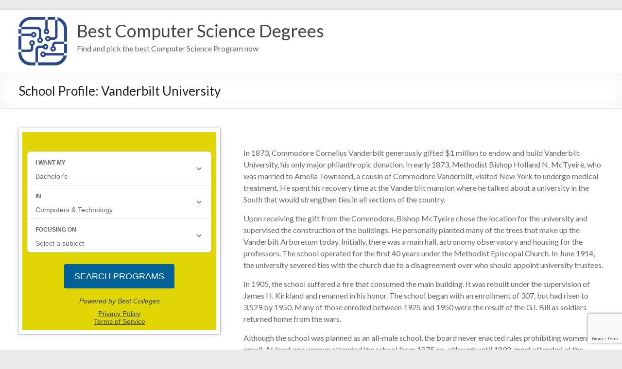

--- FILE ---
content_type: text/html; charset=UTF-8
request_url: https://www.bestcomputersciencedegrees.com/school-profiles/vanderbilt-university/
body_size: 14321
content:
<!DOCTYPE html>
<!--[if IE 7]><html
class="ie ie7" lang=en-US>
<![endif]-->
<!--[if IE 8]><html
class="ie ie8" lang=en-US>
<![endif]-->
<!--[if !(IE 7) & !(IE 8)]><!--><html
lang=en-US>
<!--<![endif]--><head><meta
charset="UTF-8"><meta
name="viewport" content="width=device-width, initial-scale=1"><link
rel=profile href=http://gmpg.org/xfn/11><link
rel=pingback href=https://www.bestcomputersciencedegrees.com/xmlrpc.php><title>School Profile: Vanderbilt University &#8211; Best Computer Science Degrees</title><meta
name='robots' content='max-image-preview:large'><link
rel=dns-prefetch href=//fonts.googleapis.com><link
rel=alternate type=application/rss+xml title="Best Computer Science Degrees &raquo; Feed" href=https://www.bestcomputersciencedegrees.com/feed/ ><link
rel=alternate title="oEmbed (JSON)" type=application/json+oembed href="https://www.bestcomputersciencedegrees.com/wp-json/oembed/1.0/embed?url=https%3A%2F%2Fwww.bestcomputersciencedegrees.com%2Fschool-profiles%2Fvanderbilt-university%2F"><link
rel=alternate title="oEmbed (XML)" type=text/xml+oembed href="https://www.bestcomputersciencedegrees.com/wp-json/oembed/1.0/embed?url=https%3A%2F%2Fwww.bestcomputersciencedegrees.com%2Fschool-profiles%2Fvanderbilt-university%2F&#038;format=xml"><style id=wp-img-auto-sizes-contain-inline-css>img:is([sizes=auto i],[sizes^="auto," i]){contain-intrinsic-size:3000px 1500px}</style><style id=wp-emoji-styles-inline-css>img.wp-smiley,img.emoji{display:inline !important;border:none !important;box-shadow:none !important;height:1em !important;width:1em !important;margin:0
0.07em !important;vertical-align:-0.1em !important;background:none !important;padding:0
!important}</style><style id=wp-block-library-inline-css>/*<![CDATA[*/:root{--wp-block-synced-color:#7a00df;--wp-block-synced-color--rgb:122,0,223;--wp-bound-block-color:var(--wp-block-synced-color);--wp-editor-canvas-background:#ddd;--wp-admin-theme-color:#007cba;--wp-admin-theme-color--rgb:0,124,186;--wp-admin-theme-color-darker-10:#006ba1;--wp-admin-theme-color-darker-10--rgb:0,107,160.5;--wp-admin-theme-color-darker-20:#005a87;--wp-admin-theme-color-darker-20--rgb:0,90,135;--wp-admin-border-width-focus:2px}@media (min-resolution:192dpi){:root{--wp-admin-border-width-focus:1.5px}}.wp-element-button{cursor:pointer}:root .has-very-light-gray-background-color{background-color:#eee}:root .has-very-dark-gray-background-color{background-color:#313131}:root .has-very-light-gray-color{color:#eee}:root .has-very-dark-gray-color{color:#313131}:root .has-vivid-green-cyan-to-vivid-cyan-blue-gradient-background{background:linear-gradient(135deg,#00d084,#0693e3)}:root .has-purple-crush-gradient-background{background:linear-gradient(135deg,#34e2e4,#4721fb 50%,#ab1dfe)}:root .has-hazy-dawn-gradient-background{background:linear-gradient(135deg,#faaca8,#dad0ec)}:root .has-subdued-olive-gradient-background{background:linear-gradient(135deg,#fafae1,#67a671)}:root .has-atomic-cream-gradient-background{background:linear-gradient(135deg,#fdd79a,#004a59)}:root .has-nightshade-gradient-background{background:linear-gradient(135deg,#330968,#31cdcf)}:root .has-midnight-gradient-background{background:linear-gradient(135deg,#020381,#2874fc)}:root{--wp--preset--font-size--normal:16px;--wp--preset--font-size--huge:42px}.has-regular-font-size{font-size:1em}.has-larger-font-size{font-size:2.625em}.has-normal-font-size{font-size:var(--wp--preset--font-size--normal)}.has-huge-font-size{font-size:var(--wp--preset--font-size--huge)}.has-text-align-center{text-align:center}.has-text-align-left{text-align:left}.has-text-align-right{text-align:right}.has-fit-text{white-space:nowrap!important}#end-resizable-editor-section{display:none}.aligncenter{clear:both}.items-justified-left{justify-content:flex-start}.items-justified-center{justify-content:center}.items-justified-right{justify-content:flex-end}.items-justified-space-between{justify-content:space-between}.screen-reader-text{border:0;clip-path:inset(50%);height:1px;margin:-1px;overflow:hidden;padding:0;position:absolute;width:1px;word-wrap:normal!important}.screen-reader-text:focus{background-color:#ddd;clip-path:none;color:#444;display:block;font-size:1em;height:auto;left:5px;line-height:normal;padding:15px
23px 14px;text-decoration:none;top:5px;width:auto;z-index:100000}html :where(.has-border-color){border-style:solid}html :where([style*=border-top-color]){border-top-style:solid}html :where([style*=border-right-color]){border-right-style:solid}html :where([style*=border-bottom-color]){border-bottom-style:solid}html :where([style*=border-left-color]){border-left-style:solid}html :where([style*=border-width]){border-style:solid}html :where([style*=border-top-width]){border-top-style:solid}html :where([style*=border-right-width]){border-right-style:solid}html :where([style*=border-bottom-width]){border-bottom-style:solid}html :where([style*=border-left-width]){border-left-style:solid}html :where(img[class*=wp-image-]){height:auto;max-width:100%}:where(figure){margin:0
0 1em}html :where(.is-position-sticky){--wp-admin--admin-bar--position-offset:var(--wp-admin--admin-bar--height,0px)}@media screen and (max-width:600px){html:where(.is-position-sticky){--wp-admin--admin-bar--position-offset:0px}}/*]]>*/</style><style id=global-styles-inline-css>/*<![CDATA[*/:root{--wp--preset--aspect-ratio--square:1;--wp--preset--aspect-ratio--4-3:4/3;--wp--preset--aspect-ratio--3-4:3/4;--wp--preset--aspect-ratio--3-2:3/2;--wp--preset--aspect-ratio--2-3:2/3;--wp--preset--aspect-ratio--16-9:16/9;--wp--preset--aspect-ratio--9-16:9/16;--wp--preset--color--black:#000;--wp--preset--color--cyan-bluish-gray:#abb8c3;--wp--preset--color--white:#fff;--wp--preset--color--pale-pink:#f78da7;--wp--preset--color--vivid-red:#cf2e2e;--wp--preset--color--luminous-vivid-orange:#ff6900;--wp--preset--color--luminous-vivid-amber:#fcb900;--wp--preset--color--light-green-cyan:#7bdcb5;--wp--preset--color--vivid-green-cyan:#00d084;--wp--preset--color--pale-cyan-blue:#8ed1fc;--wp--preset--color--vivid-cyan-blue:#0693e3;--wp--preset--color--vivid-purple:#9b51e0;--wp--preset--gradient--vivid-cyan-blue-to-vivid-purple:linear-gradient(135deg,rgb(6,147,227) 0%,rgb(155,81,224) 100%);--wp--preset--gradient--light-green-cyan-to-vivid-green-cyan:linear-gradient(135deg,rgb(122,220,180) 0%,rgb(0,208,130) 100%);--wp--preset--gradient--luminous-vivid-amber-to-luminous-vivid-orange:linear-gradient(135deg,rgb(252,185,0) 0%,rgb(255,105,0) 100%);--wp--preset--gradient--luminous-vivid-orange-to-vivid-red:linear-gradient(135deg,rgb(255,105,0) 0%,rgb(207,46,46) 100%);--wp--preset--gradient--very-light-gray-to-cyan-bluish-gray:linear-gradient(135deg,rgb(238,238,238) 0%,rgb(169,184,195) 100%);--wp--preset--gradient--cool-to-warm-spectrum:linear-gradient(135deg,rgb(74,234,220) 0%,rgb(151,120,209) 20%,rgb(207,42,186) 40%,rgb(238,44,130) 60%,rgb(251,105,98) 80%,rgb(254,248,76) 100%);--wp--preset--gradient--blush-light-purple:linear-gradient(135deg,rgb(255,206,236) 0%,rgb(152,150,240) 100%);--wp--preset--gradient--blush-bordeaux:linear-gradient(135deg,rgb(254,205,165) 0%,rgb(254,45,45) 50%,rgb(107,0,62) 100%);--wp--preset--gradient--luminous-dusk:linear-gradient(135deg,rgb(255,203,112) 0%,rgb(199,81,192) 50%,rgb(65,88,208) 100%);--wp--preset--gradient--pale-ocean:linear-gradient(135deg,rgb(255,245,203) 0%,rgb(182,227,212) 50%,rgb(51,167,181) 100%);--wp--preset--gradient--electric-grass:linear-gradient(135deg,rgb(202,248,128) 0%,rgb(113,206,126) 100%);--wp--preset--gradient--midnight:linear-gradient(135deg,rgb(2,3,129) 0%,rgb(40,116,252) 100%);--wp--preset--font-size--small:13px;--wp--preset--font-size--medium:20px;--wp--preset--font-size--large:36px;--wp--preset--font-size--x-large:42px;--wp--preset--spacing--20:0.44rem;--wp--preset--spacing--30:0.67rem;--wp--preset--spacing--40:1rem;--wp--preset--spacing--50:1.5rem;--wp--preset--spacing--60:2.25rem;--wp--preset--spacing--70:3.38rem;--wp--preset--spacing--80:5.06rem;--wp--preset--shadow--natural:6px 6px 9px rgba(0, 0, 0, 0.2);--wp--preset--shadow--deep:12px 12px 50px rgba(0, 0, 0, 0.4);--wp--preset--shadow--sharp:6px 6px 0px rgba(0, 0, 0, 0.2);--wp--preset--shadow--outlined:6px 6px 0px -3px rgb(255, 255, 255), 6px 6px rgb(0, 0, 0);--wp--preset--shadow--crisp:6px 6px 0px rgb(0, 0, 0)}:where(.is-layout-flex){gap:0.5em}:where(.is-layout-grid){gap:0.5em}body .is-layout-flex{display:flex}.is-layout-flex{flex-wrap:wrap;align-items:center}.is-layout-flex>:is(*,div){margin:0}body .is-layout-grid{display:grid}.is-layout-grid>:is(*,div){margin:0}:where(.wp-block-columns.is-layout-flex){gap:2em}:where(.wp-block-columns.is-layout-grid){gap:2em}:where(.wp-block-post-template.is-layout-flex){gap:1.25em}:where(.wp-block-post-template.is-layout-grid){gap:1.25em}.has-black-color{color:var(--wp--preset--color--black) !important}.has-cyan-bluish-gray-color{color:var(--wp--preset--color--cyan-bluish-gray) !important}.has-white-color{color:var(--wp--preset--color--white) !important}.has-pale-pink-color{color:var(--wp--preset--color--pale-pink) !important}.has-vivid-red-color{color:var(--wp--preset--color--vivid-red) !important}.has-luminous-vivid-orange-color{color:var(--wp--preset--color--luminous-vivid-orange) !important}.has-luminous-vivid-amber-color{color:var(--wp--preset--color--luminous-vivid-amber) !important}.has-light-green-cyan-color{color:var(--wp--preset--color--light-green-cyan) !important}.has-vivid-green-cyan-color{color:var(--wp--preset--color--vivid-green-cyan) !important}.has-pale-cyan-blue-color{color:var(--wp--preset--color--pale-cyan-blue) !important}.has-vivid-cyan-blue-color{color:var(--wp--preset--color--vivid-cyan-blue) !important}.has-vivid-purple-color{color:var(--wp--preset--color--vivid-purple) !important}.has-black-background-color{background-color:var(--wp--preset--color--black) !important}.has-cyan-bluish-gray-background-color{background-color:var(--wp--preset--color--cyan-bluish-gray) !important}.has-white-background-color{background-color:var(--wp--preset--color--white) !important}.has-pale-pink-background-color{background-color:var(--wp--preset--color--pale-pink) !important}.has-vivid-red-background-color{background-color:var(--wp--preset--color--vivid-red) !important}.has-luminous-vivid-orange-background-color{background-color:var(--wp--preset--color--luminous-vivid-orange) !important}.has-luminous-vivid-amber-background-color{background-color:var(--wp--preset--color--luminous-vivid-amber) !important}.has-light-green-cyan-background-color{background-color:var(--wp--preset--color--light-green-cyan) !important}.has-vivid-green-cyan-background-color{background-color:var(--wp--preset--color--vivid-green-cyan) !important}.has-pale-cyan-blue-background-color{background-color:var(--wp--preset--color--pale-cyan-blue) !important}.has-vivid-cyan-blue-background-color{background-color:var(--wp--preset--color--vivid-cyan-blue) !important}.has-vivid-purple-background-color{background-color:var(--wp--preset--color--vivid-purple) !important}.has-black-border-color{border-color:var(--wp--preset--color--black) !important}.has-cyan-bluish-gray-border-color{border-color:var(--wp--preset--color--cyan-bluish-gray) !important}.has-white-border-color{border-color:var(--wp--preset--color--white) !important}.has-pale-pink-border-color{border-color:var(--wp--preset--color--pale-pink) !important}.has-vivid-red-border-color{border-color:var(--wp--preset--color--vivid-red) !important}.has-luminous-vivid-orange-border-color{border-color:var(--wp--preset--color--luminous-vivid-orange) !important}.has-luminous-vivid-amber-border-color{border-color:var(--wp--preset--color--luminous-vivid-amber) !important}.has-light-green-cyan-border-color{border-color:var(--wp--preset--color--light-green-cyan) !important}.has-vivid-green-cyan-border-color{border-color:var(--wp--preset--color--vivid-green-cyan) !important}.has-pale-cyan-blue-border-color{border-color:var(--wp--preset--color--pale-cyan-blue) !important}.has-vivid-cyan-blue-border-color{border-color:var(--wp--preset--color--vivid-cyan-blue) !important}.has-vivid-purple-border-color{border-color:var(--wp--preset--color--vivid-purple) !important}.has-vivid-cyan-blue-to-vivid-purple-gradient-background{background:var(--wp--preset--gradient--vivid-cyan-blue-to-vivid-purple) !important}.has-light-green-cyan-to-vivid-green-cyan-gradient-background{background:var(--wp--preset--gradient--light-green-cyan-to-vivid-green-cyan) !important}.has-luminous-vivid-amber-to-luminous-vivid-orange-gradient-background{background:var(--wp--preset--gradient--luminous-vivid-amber-to-luminous-vivid-orange) !important}.has-luminous-vivid-orange-to-vivid-red-gradient-background{background:var(--wp--preset--gradient--luminous-vivid-orange-to-vivid-red) !important}.has-very-light-gray-to-cyan-bluish-gray-gradient-background{background:var(--wp--preset--gradient--very-light-gray-to-cyan-bluish-gray) !important}.has-cool-to-warm-spectrum-gradient-background{background:var(--wp--preset--gradient--cool-to-warm-spectrum) !important}.has-blush-light-purple-gradient-background{background:var(--wp--preset--gradient--blush-light-purple) !important}.has-blush-bordeaux-gradient-background{background:var(--wp--preset--gradient--blush-bordeaux) !important}.has-luminous-dusk-gradient-background{background:var(--wp--preset--gradient--luminous-dusk) !important}.has-pale-ocean-gradient-background{background:var(--wp--preset--gradient--pale-ocean) !important}.has-electric-grass-gradient-background{background:var(--wp--preset--gradient--electric-grass) !important}.has-midnight-gradient-background{background:var(--wp--preset--gradient--midnight) !important}.has-small-font-size{font-size:var(--wp--preset--font-size--small) !important}.has-medium-font-size{font-size:var(--wp--preset--font-size--medium) !important}.has-large-font-size{font-size:var(--wp--preset--font-size--large) !important}.has-x-large-font-size{font-size:var(--wp--preset--font-size--x-large) !important}/*]]>*/</style><style id=classic-theme-styles-inline-css>/*! This file is auto-generated */
.wp-block-button__link{color:#fff;background-color:#32373c;border-radius:9999px;box-shadow:none;text-decoration:none;padding:calc(.667em + 2px) calc(1.333em + 2px);font-size:1.125em}.wp-block-file__button{background:#32373c;color:#fff;text-decoration:none}</style><link
rel=stylesheet id=contact-form-7-css href='https://www.bestcomputersciencedegrees.com/wp-content/plugins/contact-form-7/includes/css/styles.css?ver=6.1.2' type=text/css media=all><style id=mobius-style-inline-css>/*<![CDATA[*/div.mobius-container-qdf{background:#e1d605}he-qdf[theme=none],he-editorial-listings[theme=none]{--button-background-color:#036198}/*]]>*/</style><link
rel=stylesheet id=parent-style-css href='https://www.bestcomputersciencedegrees.com/wp-content/themes/spacious-pro/style.css?ver=6.9' type=text/css media=all><link
rel=stylesheet id=child-style-css href='https://www.bestcomputersciencedegrees.com/wp-content/themes/BestCompSciDeg/style.css?ver=1.0' type=text/css media=all><link
rel=stylesheet id=spacious_style-css href='https://www.bestcomputersciencedegrees.com/wp-content/themes/BestCompSciDeg/style.css?ver=6.9' type=text/css media=all><link
rel=stylesheet id=spacious-genericons-css href='https://www.bestcomputersciencedegrees.com/wp-content/themes/spacious-pro/genericons/genericons.css?ver=3.3.1' type=text/css media=all><link
rel=stylesheet id=spacious-font-awesome-css href='https://www.bestcomputersciencedegrees.com/wp-content/themes/spacious-pro/font-awesome/css/font-awesome.min.css?ver=4.6.3' type=text/css media=all><link
rel=stylesheet id=spacious_googlefonts-css href='//fonts.googleapis.com/css?family=Lato&#038;ver=6.9' type=text/css media=all> <script src="https://www.bestcomputersciencedegrees.com/wp-includes/js/jquery/jquery.min.js?ver=3.7.1" id=jquery-core-js></script> <script src="https://www.bestcomputersciencedegrees.com/wp-includes/js/jquery/jquery-migrate.min.js?ver=3.4.1" id=jquery-migrate-js></script> <link
rel=https://api.w.org/ href=https://www.bestcomputersciencedegrees.com/wp-json/ ><link
rel=alternate title=JSON type=application/json href=https://www.bestcomputersciencedegrees.com/wp-json/wp/v2/pages/3749><link
rel=EditURI type=application/rsd+xml title=RSD href=https://www.bestcomputersciencedegrees.com/xmlrpc.php?rsd><meta
name="generator" content="WordPress 6.9"><link
rel=canonical href=https://www.bestcomputersciencedegrees.com/school-profiles/vanderbilt-university/ ><link
rel=shortlink href='https://www.bestcomputersciencedegrees.com/?p=3749'><style>blockquote{border-left:3px solid #264785}.spacious-button,input[type="reset"],input[type="button"],input[type="submit"],button{background-color:#264785}.previous a:hover, .next a:hover{color:#264785}a{color:#264785}#site-title a:hover,.widget_fun_facts .counter-icon,.team-title a:hover{color:#264785}.main-navigation ul li.current_page_item a, .main-navigation ul li:hover>a{color:#264785}.main-navigation ul li
ul{border-top:1px solid #264785}.main-navigation ul li ul li a:hover, .main-navigation ul li ul li:hover > a, .main-navigation ul li.current-menu-item ul li a:hover{color:#264785}.site-header .menu-toggle:hover.entry-meta a.read-more:hover,#featured-slider .slider-read-more-button:hover,.call-to-action-button:hover,.entry-meta .read-more-link:hover,.spacious-button:hover,input[type="reset"]:hover,input[type="button"]:hover,input[type="submit"]:hover,button:hover{background:#001553}.main-small-navigation li:hover{background:#264785}.main-small-navigation ul > .current_page_item, .main-small-navigation ul>.current-menu-item{background:#264785}.main-navigation a:hover, .main-navigation ul li.current-menu-item a, .main-navigation ul li.current_page_ancestor a, .main-navigation ul li.current-menu-ancestor a, .main-navigation ul li.current_page_item a, .main-navigation ul li:hover>a{color:#264785}.small-menu a:hover, .small-menu ul li.current-menu-item a, .small-menu ul li.current_page_ancestor a, .small-menu ul li.current-menu-ancestor a, .small-menu ul li.current_page_item a, .small-menu ul li:hover>a{color:#264785}#featured-slider .slider-read-more-button{background-color:#264785}#controllers a:hover, #controllers
a.active{background-color:#264785;color:#264785}.widget_service_block a.more-link:hover, .widget_featured_single_post a.read-more:hover,#secondary a:hover,logged-in-as:hover
a{color:#001553}.breadcrumb a:hover{color:#264785}.tg-one-half .widget-title a:hover, .tg-one-third .widget-title a:hover, .tg-one-fourth .widget-title a:hover{color:#264785}.pagination span,.site-header .menu-toggle:hover,#team-controllers a.active, #team-controllers a:hover{background-color:#264785}.pagination a span:hover{color:#264785;border-color:#264785}.widget_testimonial .testimonial-post{border-color:#264785 #EAEAEA #EAEAEA #EAEAEA}.call-to-action-content-wrapper{border-color:#EAEAEA #EAEAEA #EAEAEA #264785}.call-to-action-button{background-color:#264785}#content .comments-area a.comment-permalink:hover{color:#264785}.comments-area .comment-author-link a:hover{color:#264785}.comments-area .comment-author-link spanm,.team-social-icon a:hover{background-color:#264785}.comment .comment-reply-link:hover{color:#264785}.team-social-icon a:hover{border-color:#264785}.nav-previous a:hover, .nav-next a:hover{color:#264785}#wp-calendar
#today{color:#264785}.widget-title
span{border-bottom:2px solid #264785}.footer-widgets-area a:hover{color:#264785 !important}.footer-socket-wrapper .copyright a:hover{color:#264785}a#back-top:before{background-color:#264785}.read-more,.more-link{color:#264785}.post .entry-title a:hover, .page .entry-title a:hover{color:#264785}.entry-meta .read-more-link{background-color:#264785}.entry-meta a:hover, .type-page .entry-meta a:hover{color:#264785}.single #content .tags a:hover{color:#264785}.widget_testimonial .testimonial-icon:before{color:#264785}a#scroll-up{background-color:#264785}#search-form
span{background-color:#264785}.single #content .tags a:hover,.previous a:hover, .next a:hover{border-color:#264785}.widget_featured_posts .tg-one-half .entry-title a:hover,.main-small-navigation li:hover>.sub-toggle{color:#264785}.woocommerce a.button, .woocommerce button.button, .woocommerce input.button, .woocommerce #respond input#submit, .woocommerce #content input.button, .woocommerce-page a.button, .woocommerce-page button.button, .woocommerce-page input.button, .woocommerce-page #respond input#submit, .woocommerce-page #content
input.button{background-color:#264785}.woocommerce a.button:hover,.woocommerce button.button:hover,.woocommerce input.button:hover,.woocommerce #respond input#submit:hover,.woocommerce #content input.button:hover,.woocommerce-page a.button:hover,.woocommerce-page button.button:hover,.woocommerce-page input.button:hover,.woocommerce-page #respond input#submit:hover,.woocommerce-page #content input.button:hover{background-color:#264785}#content .wp-pagenavi .current, #content .wp-pagenavi a:hover,.sub-toggle{background-color:#264785}#site-title
a{font-family:"Lato"}.call-to-action-button{background-color:#1d4cba}</style><link
rel=icon href=https://www.bestcomputersciencedegrees.com/wp-content/uploads/2017/05/cropped-logo512b-1-32x32.png sizes=32x32><link
rel=icon href=https://www.bestcomputersciencedegrees.com/wp-content/uploads/2017/05/cropped-logo512b-1-192x192.png sizes=192x192><link
rel=apple-touch-icon href=https://www.bestcomputersciencedegrees.com/wp-content/uploads/2017/05/cropped-logo512b-1-180x180.png><meta
name="msapplication-TileImage" content="https://www.bestcomputersciencedegrees.com/wp-content/uploads/2017/05/cropped-logo512b-1-270x270.png"><style id=wp-custom-css>.custom-logo{width:100px}.quote-container{margin-top:25px;position:relative}.note{background:#fcef00;color:#8b6300;position:relative;margin:0
auto;padding:20px
10px 20px 10px;font-family:Oswald;line-height:39px;font-size:35px;box-shadow:0 10px 10px 2px rgba(0,0,0,0.3);text-align:center}.note
.author{display:block;margin:40px
0 0 0;text-align:right}.yellow{background:#fcef00;-webkit-transform:rotate(1deg);-moz-transform:rotate(1deg);-o-transform:rotate(1deg);-ms-transform:rotate(1deg);transform:rotate(1deg);width:75%}.pin{background-color:#aaa;display:block;height:32px;width:2px;position:absolute;left:50%;top:-16px;z-index:1}.pin:after{background-color:#002a91;background-image:radial-gradient(25% 25%, circle, hsla(0,0%,100%,.3), hsla(0,0%,0%,.3));border-radius:50%;box-shadow:inset 0 0 0 1px hsla(0,0%,0%,.1),  inset 3px 3px 3px hsla(0,0%,100%,.2),  inset -3px -3px 3px hsla(0,0%,0%,.2),  23px 20px 3px hsla(0,0%,0%,.15);content:'';height:12px;left:-5px;position:absolute;top:-10px;width:12px}.pin:before{background-color:hsla(0,0%,0%,0.1);box-shadow:0 0 .25em hsla(0,0%,0%,.1);content:'';height:24px;width:2px;left:0;position:absolute;top:8px;transform:rotate(57.5deg);-moz-transform:rotate(57.5deg);-webkit-transform:rotate(57.5deg);-o-transform:rotate(57.5deg);-ms-transform:rotate(57.5deg);transform-origin:50% 100%;-moz-transform-origin:50% 100%;-webkit-transform-origin:50% 100%;-ms-transform-origin:50% 100%;-o-transform-origin:50% 100%}#text-7{border:none;background:none}#text-7 .widget
widget_text{border:none}#text-7 .degree, #text-7 .category, #text-7
.subject{margin:15px
0}#text-7 .degree select, #text-7 .category select, #text-7 .subject
select{margin-left:auto;margin-right:auto;width:200px !important;height:40px !important;padding:0
!important;border:1px
solid #ccc !important;vertical-align:top !important;cursor:pointer !important;font-family:Oswald;text-rendering:optimizeLegibility !important;-webkit-font-smoothing:antialiased !important;line-height:40px !important;color:#656565 !important;font-size:12px !important;background:#fff !important;background-color:#fff !important;background-image:-webkit-gradient(linear, left top, left bottom, from(#ffffff), to(#e6e6e6)) !important;background-image:-webkit-linear-gradient(top, #ffffff, #e6e6e6) !important;background-image:-moz-linear-gradient(top, #ffffff, #e6e6e6) !important;background-image:-ms-linear-gradient(top, #ffffff, #e6e6e6) !important;background-image:-o-linear-gradient(top, #ffffff, #e6e6e6) !important;background-image:linear-gradient(top bottom, #ffffff, #e6e6e6) !important;-webkit-box-shadow:2px 2px 1px rgba(0, 0, 0, 0.4) !important;-moz-box-shadow:2px 2px 1px rgba(0, 0, 0, 0.4) !important;box-shadow:2px 2px 1px rgba(0, 0, 0, 0.4) !important}#text-7
.btn{width:100% !important;height:50px !important;border:1px
solid #7f8083 !important;vertical-align:top !important;font-family:Oswald;text-rendering:optimizeLegibility !important;-webkit-font-smoothing:antialiased !important;line-height:30px !important;font-size:24px !important;color:#002b92 !important;font-weight:800 !important;text-transform:uppercase !important;background:#fff;background-color:#fff !important;background-image:-webkit-gradient(linear, left top, left bottom, from(#ffffff), to(#c6c6c6)) !important;background-image:-webkit-linear-gradient(top, #ffffff, #c6c6c6) !important;background-image:-moz-linear-gradient(top, #ffffff, #c6c6c6) !important;background-image:-ms-linear-gradient(top, #ffffff, #c6c6c6) !important;background-image:-o-linear-gradient(top, #ffffff, #c6c6c6) !important;background-image:linear-gradient(top bottom, #ffffff, #c6c6c6) !important;-webkit-box-shadow:2px 2px 1px rgba(0, 0, 0, 0.4) !important;-moz-box-shadow:2px 2px 1px rgba(0, 0, 0, 0.4) !important;box-shadow:2px 2px 1px rgba(0, 0, 0, 0.4) !important;-moz-border-radius:5px !important;-webkit-border-radius:5px!important;border-radius:5px !important;-webkit-background-clip:padding-box !important}#text-7 .btn:hover{cursor:pointer !important;background:#fff !important;background-color:#fff !important;background-image:-webkit-gradient(linear, left top, left bottom, from(#c6c6c6), to(#ffffff)) !important;background-image:-webkit-linear-gradient(top, #c6c6c6, #ffffff) !important;background-image:-moz-linear-gradient(top, #c6c6c6, #ffffff) !important;background-image:-ms-linear-gradient(top, #c6c6c6, #ffffff) !important;background-image:-o-linear-gradient(top, #c6c6c6, #ffffff) !important;background-image:linear-gradient(top bottom, #c6c6c6, #ffffff) !important;-webkit-box-shadow:1px 1px 1px rgba(0, 0, 0, 0.4) !important;-moz-box-shadow:1px 1px 1px rgba(0, 0, 0, 0.4) !important;box-shadow:1px 1px 1px rgba(0, 0, 0, 0.4) !important}@media only screen and (min-width: 767px){#header-right-section,#site-navigation{display:none !important;visibility:hidden !important}}@media only screen and (max-width: 768px) and (min-width: 300px){#site-navigation{display:none !important;visibility:hidden !important}#header-right-section,#header-right-sidebar{margin:5px
auto 0px auto;width:100%}.better-responsive-menu{margin:5px
auto 0px auto;width:100%}.yellow{width:85%}}</style>​<meta
name="verify-a" value="00a0c3ab1c672ef0bc94">
 <script>var _vwo_code=(function(){var account_id=54584,settings_tolerance=2000,library_tolerance=2500,use_existing_jquery=false,f=false,d=document;return{use_existing_jquery:function(){return use_existing_jquery;},library_tolerance:function(){return library_tolerance;},finish:function(){if(!f){f=true;var a=d.getElementById('_vis_opt_path_hides');if(a)a.parentNode.removeChild(a);}},finished:function(){return f;},load:function(a){var b=d.createElement('script');b.src=a;b.type='text/javascript';b.innerText;b.onerror=function(){_vwo_code.finish();};d.getElementsByTagName('head')[0].appendChild(b);},init:function(){settings_timer=setTimeout('_vwo_code.finish()',settings_tolerance);this.load('//dev.visualwebsiteoptimizer.com/j.php?a='+account_id+'&u='+encodeURIComponent(d.URL)+'&r='+Math.random());var a=d.createElement('style'),b='body{opacity:0 !important;filter:alpha(opacity=0) !important;background:none !important;}',h=d.getElementsByTagName('head')[0];a.setAttribute('id','_vis_opt_path_hides');a.setAttribute('type','text/css');if(a.styleSheet)a.styleSheet.cssText=b;else a.appendChild(d.createTextNode(b));h.appendChild(a);return settings_timer;}};}());_vwo_settings_timer=_vwo_code.init();</script> <meta
name="google-site-verification" content="lhkAFLVBcfDPx3xZGU1njEhkZADsIyx7u6BAZwqV1b0"> <script>var _prum=[['id','591f20e55992c7bdafa18d91'],['mark','firstbyte',(new Date()).getTime()]];(function(){var s=document.getElementsByTagName('script')[0],p=document.createElement('script');p.async='async';p.src='//rum-static.pingdom.net/prum.min.js';s.parentNode.insertBefore(p,s);})();</script> </head><body
class="wp-singular page-template-default page page-id-3749 page-child parent-pageid-2495 wp-custom-logo wp-theme-spacious-pro wp-child-theme-BestCompSciDeg left-sidebar better-responsive-menu wide-1218"><div
id=page class="hfeed site"><header
id=masthead class="site-header clearfix"><div
id=header-text-nav-container><div
class=inner-wrap><div
id=header-text-nav-wrap class=clearfix><div
id=header-left-section><div
id=header-logo-image>
<a
href=https://www.bestcomputersciencedegrees.com/ class=custom-logo-link rel=home><img
width=1 height=1 src=https://www.bestcomputersciencedegrees.com/wp-content/uploads/2017/08/logo.svg class=custom-logo alt="Best Computer Science Degrees logo" decoding=async></a></div><div
id=header-text class><h3 id="site-title">
<a
href=https://www.bestcomputersciencedegrees.com/ title="Best Computer Science Degrees" rel=home>Best Computer Science Degrees</a></h3><p
id=site-description>Find and pick the best Computer Science Program now</p></div></div><div
id=header-right-section><div
id=header-right-sidebar class=clearfix><aside
id=block-3 class="df-top widget widget_block"><div
id=qdf><div
class="mobius-container mobius-container-qdf">
<he-qdf
class="mobius-block mobius-block-qdf" degree=bachelors category=computers-and-technology theme=none layout=vertical ><div
class=mobius-title></div>
</he-qdf></div></div></aside></div><nav
id=site-navigation class=main-navigation role=navigation><p
class=menu-toggle>Menu</p><div
class=menu-primary-container><ul
id=menu-top-nav class=menu><li
id=menu-item-316 class="menu-item menu-item-type-post_type menu-item-object-page menu-item-home menu-item-316"><a
href=https://www.bestcomputersciencedegrees.com/ >Home</a></li>
<li
id=menu-item-4324 class="menu-item menu-item-type-post_type menu-item-object-page menu-item-4324"><a
href=https://www.bestcomputersciencedegrees.com/concentrations/ >Concentrations</a></li>
<li
id=menu-item-4326 class="menu-item menu-item-type-post_type menu-item-object-page menu-item-4326"><a
href=https://www.bestcomputersciencedegrees.com/faq/ >FAQ</a></li>
<li
id=menu-item-4325 class="menu-item menu-item-type-post_type menu-item-object-page menu-item-4325"><a
href=https://www.bestcomputersciencedegrees.com/contact/ >Contact Us</a></li></ul></div></nav></div></div></div></div><div
class="header-post-title-container clearfix"><div
class=inner-wrap><div
class=post-title-wrapper><h1 class="header-post-title-class entry-title">School Profile: Vanderbilt University</h1></div></div></div></header><div
id=main class=clearfix><div
class=inner-wrap><div
id=primary><div
id=content class=clearfix><article
id=post-3749 class="post-3749 page type-page status-publish hentry"><div
class="entry-content clearfix"><p>&nbsp;</p><p>In 1873, Commodore Cornelius Vanderbilt generously gifted $1 million to endow and build Vanderbilt University, his only major philanthropic donation. In early 1873, Methodist Bishop Holland N. McTyeire, who was married to Amelia Townsend, a cousin of Commodore Vanderbilt, visited New York to undergo medical treatment. He spent his recovery time at the Vanderbilt mansion where he talked about a university in the South that would strengthen ties in all sections of the country.</p><p>Upon receiving the gift from the Commodore, Bishop McTyeire chose the location for the university and supervised the construction of the buildings. He personally planted many of the trees that make up the Vanderbilt Arboretum today. Initially, there was a main hall, astronomy observatory and housing for the professors. The school operated for the first 40 years under the Methodist Episcopal Church. In June 1914, the university severed ties with the church due to a disagreement over who should appoint university trustees.</p><p>In 1905, the school suffered a fire that consumed the main building. It was rebuilt under the supervision of James H. Kirkland and renamed in his honor. The school began with an enrollment of 307, but had risen to 3,529 by 1950. Many of those enrolled between 1925 and 1950 were the result of the G.I. Bill as soldiers returned home from the wars.</p><p>Although the school was planned as an all-male school, the board never enacted rules prohibiting women to enroll. At least one woman attended the school from 1875 on, although until 1892, most attended at the courtesy of professors or as non-degree students. In 1892, women were granted full legal equality at Vanderbilt although they were not permitted access to the dorm.</p><p>By 2007, the university led the country in research funding, with grants that totaled more than $50 million. Today, Vanderbilt is a private research university with over 11,000 students enrolled. Former Vice-President Al Gore is an alumnus of Vanderbilt. The school ranks sixth among best colleges for veterans and tenth in best undergraduate teaching according to U.S. News &amp; World Report. Kiplinger ranks the school third in best values among private universities and sixth in overall best college value. Princeton Review says Vanderbilt is located in the number one city students love and it is second for happiest students. The publication also says that Vanderbilt has the best financial aid and quality of life as well.</p><h3>Vanderbilt University Accreditation Details</h3><p>Vanderbilt University is accredited by the Commission on Colleges of the Southern Association of Colleges and Schools. Accreditation indicates that the college provides students with an education that more than prepares them for the career paths they have chosen. Specific programs are accredited by specialty accreditation agencies, organizations and associations as well.</p><h3>Vanderbilt University Application Requirements</h3><p>Freshmen, students who have not earned college credit after high school graduation, may apply through the Coalition for Access, Affordability and Success, complete the Common Application, QuestBridge or through the Universal Application process. Students should only submit an application through one system, not through multiple systems as all are treated the same upon receipt by Vanderbilt. Applicants who wish to attend Blair must complete a music resume and submit forms for two music teacher recommendations. If applying to Blair through QuestBridge National Match program, they may not list Blair as their first choice.</p><p>Students who have completed college credits after high school graduation may be considered transfer students. Students must have a GPA of at least A- or B+ and have competitive test scores. They must be involved in their current college community and have a compelling reason why they want to attend Vanderbilt. Students are considered transfers if they have completed at least 12 credit hours after graduating high school</p><p>Graduate schools, as well as some undergraduate schools, have specific enrollment requirements so students are encouraged to contact an admissions counselor prior to enrolling.</p><h3>Vanderbilt University Tuition and Financial Aid</h3><p>Full-time tuition at Vanderbilt University is $46,500 per year for undergraduate study. Graduate tuition varies depending on the program chosen. Financial aid is available in the form of grants, scholarships, loans and work-study programs. Undergraduate students must complete the College Scholarship Service Financial Aid Profile as well as the Free Application for Federal Student Aid (FAFSA) in order to qualify for all types of aid.</p><p>Graduate students are awarded all merit-based aid, including scholarships, grants as well as graduate and teaching assistantships. They may also qualify for loans. Students must complete the FAFSA in order to qualify for any graduate student financial aid.</p><h3>Vanderbilt University Degree Program(s) Available</h3><h4>Bachelor of Science Computer Science</h4><p>The Bachelor of Science in Computer Science blends scientific and engineering principles with theoretical analysis and hands-on experience to provide undergraduates with a strong foundation in the field. Students focus on practical and intellectual computing interests as well as gain an understanding of algorithms and the limits of computation. Students work on state-of-the-art equipment on assignments that provide individual and team experiences. Students have the ability to obtain internships that offer them even more hands-on training. There is also a pre-medical option for students who wish to pursue medicine as a career with a computer science foundation. Students may also choose an Engineering Management minor.</p><p>In addition to liberal arts courses, courses required may include:</p><ul>
<li>Accelerated Single Variable Calculus I &amp; II</li>
<li>Algorithms</li>
<li>CS Depth</li>
<li>Computer Organization</li>
<li>Digital Logic</li>
<li>Discrete Structures</li>
<li>General Chemistry with Laboratory</li>
<li>General Physics I &amp; II with Laboratory</li>
<li>Introduction to Engineering</li>
<li>Introduction to Probability and Mathematical Statistics</li>
<li>Intermediate Software Design</li>
<li>Methods of Linear Algebra</li>
<li>Multivariable Calculus</li>
<li>Program Design and Data Structures</li>
<li>Programming Languages</li>
<li>Principles of Operating Systems I</li>
<li>Programming and Problem Solving</li></ul><p>The Computer Science program requires completion of 120 credit hours which includes liberal studies, core program courses and electives chosen by the student to enhance their learning experience. The program is accredited by the Computing Accreditation Commission of ABET.</p><p>Vanderbilt University has been offering outstanding education to both men and women since its inception over 130 years ago. The school strives to provide students with the knowledge necessary to move into a new career or advance in a current career.</p><p>Related resource:<br>
<a
href=https://www.bestcomputersciencedegrees.com/top/online-masters-computer-science/ >Top 30 Best Online Master&#8217;s in Computer Science Degree Programs</a></p></div><footer
class="entry-meta-bar clearfix"><div
class="entry-meta clearfix"></div></footer></article></div></div><div
id=secondary><aside
id=block-2 class="widget widget_block"><div
id=qdf><div
class="mobius-container mobius-container-qdf">
<he-qdf
class="mobius-block mobius-block-qdf" degree=bachelors category=computers-and-technology theme=none layout=vertical ><div
class=mobius-title></div>
</he-qdf></div></div></aside><aside
id=nav_menu-3 class="widget widget_nav_menu"><h3 class="widget-title"><span>Rankings</span></h3><div
class=menu-right-nav-container><ul
id=menu-right-nav class=menu><li
id=menu-item-3039 class="menu-item menu-item-type-post_type menu-item-object-page menu-item-3039"><a
href=https://www.bestcomputersciencedegrees.com/50-most-advanced-university-computer-science-departments-2016/ >50 Most Advanced University Computer Science Departments 2016</a></li>
<li
id=menu-item-2222 class="menu-item menu-item-type-post_type menu-item-object-page menu-item-2222"><a
href=https://www.bestcomputersciencedegrees.com/top/affordable-vs-cost-no-object-programs/ >Ultimate Computer Science Degree Shootout: Top 15 Affordable vs. Top 15 Cost-no-object Programs</a></li>
<li
id=menu-item-28 class="menu-item menu-item-type-post_type menu-item-object-page menu-item-28"><a
href=https://www.bestcomputersciencedegrees.com/top/online-programs-computer-science-it/ >Top 30 Best Online Schools for Computer Science Degrees</a></li>
<li
id=menu-item-403 class="menu-item menu-item-type-post_type menu-item-object-page menu-item-403"><a
href=https://www.bestcomputersciencedegrees.com/top/online-masters-computer-science/ >Top 30 Best Online Master&#8217;s in Computer Science Degree Programs 2017</a></li></ul></div></aside><aside
id=custom_html-2 class="widget_text widget widget_custom_html"><div
class="textwidget custom-html-widget"><img
height=300 width=270 alt="best computer science degrees" src=https://www.bestcomputersciencedegrees.com/wp-content/uploads/2017/08/best-computer-science-degrees.jpg></div></aside><aside
id=nav_menu-5 class="widget widget_nav_menu"><h3 class="widget-title"><span>Featured Resources</span></h3><div
class=menu-featured-articles-container><ul
id=menu-featured-articles class=menu><li
id=menu-item-2805 class="menu-item menu-item-type-post_type menu-item-object-page menu-item-2805"><a
href=https://www.bestcomputersciencedegrees.com/most-impressive-female-engineers-alive-today/ >The 30 Most Impressive Female Engineers Alive Today</a></li>
<li
id=menu-item-2624 class="menu-item menu-item-type-post_type menu-item-object-page menu-item-2624"><a
href=https://www.bestcomputersciencedegrees.com/computer-science-for-women/ >Ultimate Guide to Computer Science Education &#038; Careers for Women</a></li>
<li
id=menu-item-2541 class="menu-item menu-item-type-post_type menu-item-object-page menu-item-2541"><a
href=https://www.bestcomputersciencedegrees.com/100-great-websites-for-internet-developers/ >100 Great Websites for Internet Developers</a></li>
<li
id=menu-item-2542 class="menu-item menu-item-type-post_type menu-item-object-page menu-item-2542"><a
href=https://www.bestcomputersciencedegrees.com/100-great-websites-for-computer-scientists-and-programmers/ >100 Great Websites for Computer Scientists and Programmers</a></li>
<li
id=menu-item-1869 class="menu-item menu-item-type-post_type menu-item-object-page menu-item-1869"><a
href=https://www.bestcomputersciencedegrees.com/50-great-scholarships-for-computer-science-students/ >50 Great Scholarships for Computer Science Students</a></li>
<li
id=menu-item-1417 class="menu-item menu-item-type-custom menu-item-object-custom menu-item-1417"><a
href=https://www.bestcomputersciencedegrees.com/becoming/ >The Ultimate Guide to Becoming a Computer Scientist and Programmer (Mini-course)</a></li>
<li
id=menu-item-1085 class="menu-item menu-item-type-custom menu-item-object-custom menu-item-1085"><a
href=https://www.bestcomputersciencedegrees.com/20-influential-living-computer-scientists/ >20 Most Influential Living Computer Scientists</a></li>
<li
id=menu-item-1555 class="menu-item menu-item-type-custom menu-item-object-custom menu-item-1555"><a
href=https://www.youtube.com/channel/UCwz2zqenxT-x7YqwL3hkAvw>Visit Our YouTube Channel!</a></li>
<li
id=menu-item-1782 class="menu-item menu-item-type-post_type menu-item-object-page menu-item-1782"><a
href=https://www.bestcomputersciencedegrees.com/internet-of-things/ >Understanding the Internet of Things: Towards a Smart Planet (Infographic)</a></li>
<li
id=menu-item-1600 class="menu-item menu-item-type-post_type menu-item-object-page menu-item-1600"><a
href=https://www.bestcomputersciencedegrees.com/artificial-intelligence/ >The Current State of Artificial Intelligence (Infographic)</a></li>
<li
id=menu-item-1570 class="menu-item menu-item-type-post_type menu-item-object-page menu-item-1570"><a
href=https://www.bestcomputersciencedegrees.com/google/ >A Closer Look At Google (Infographic)</a></li>
<li
id=menu-item-1227 class="menu-item menu-item-type-custom menu-item-object-custom menu-item-1227"><a
href=https://www.bestcomputersciencedegrees.com/mobile/ >The Rise of Mobile (Infographic)</a></li>
<li
id=menu-item-2211 class="menu-item menu-item-type-post_type menu-item-object-page menu-item-2211"><a
href=https://www.bestcomputersciencedegrees.com/infographics/ >Infographic Library</a></li></ul></div></aside><aside
id=text-6 class="widget widget_text"><h3 class="widget-title"><span>Career Center</span></h3><div
class=textwidget><ul>
<li><a
href=https://www.bestcomputersciencedegrees.com/lists/5-i-t-conferences/ target=_blank>5 I.T. Conferences in 2016</a></li>
<li>
<a
href=https://www.bestcomputersciencedegrees.com/becoming/ >The Ultimate Guide to Becoming a Computer Scientist and Programmer (Mini-course)</a>
</li>
<li>
<a
href=https://www.bestcomputersciencedegrees.com/computer-science-professional-resource-guide/ >Computer Science Professional Resource Guide</a>
</li>
<li>
<a
href=https://www.bestcomputersciencedegrees.com/category/job-profile/ >Computer Science Job Profiles</a>
</li></ul></div></aside><aside
id=nav_menu-9 class="widget widget_nav_menu"><h3 class="widget-title"><span>Search by State</span></h3><div
class=menu-search-by-state-container><ul
id=menu-search-by-state class=menu><li
id=menu-item-1919 class="menu-item menu-item-type-post_type menu-item-object-page menu-item-1919"><a
href=https://www.bestcomputersciencedegrees.com/in/ >State Listing of Computer Science Degree Programs</a></li></ul></div></aside><aside
id=nav_menu-6 class="widget widget_nav_menu"><h3 class="widget-title"><span>FAQ</span></h3><div
class=menu-faq-container><ul
id=menu-faq class=menu><li
id=menu-item-743 class="menu-item menu-item-type-post_type menu-item-object-page menu-item-743"><a
href=https://www.bestcomputersciencedegrees.com/faq/ >FAQ About Computer Science Degrees</a></li></ul></div></aside><aside
id=linkcat-19 class="widget widget_links"><h3 class="widget-title"><span>Computer Science Blogroll</span></h3><ul
class='xoxo blogroll'>
<li><a
href=http://www.apluscompsci.com/blog/ title="Welcome to the A+ Computer Science Blog. This blog serves to provide cool links and information about teaching Computer Science." target=_blank>A+ Computer Science Blog</a></li>
<li><a
href=http://www.behind-the-enemy-lines.com/ title="Panos Ipeirotis is an Associate Professor and George A. Kellner Faculty Fellow at the Department of Information, Operations, and Management Sciences at Leonard N. Stern School of Business of New York University." target=_blank>Behind Enemy Lines</a></li>
<li><a
href=http://compscigail.blogspot.com/ title="A females perspective on computer science." target=_blank>Comp Sci Gail</a></li>
<li><a
href=https://freedom-to-tinker.com/ title="Freedom to Tinker is hosted by Princeton&#8217;sCenter for Information Technology Policy, a research center that studies digital technologies in public life" target=_blank>Freedom To Tinker</a></li>
<li><a
href=http://haystack.csail.mit.edu/blog/ title="MIT CSAIL Research (Group Website)" target=_blank>Haystack Blog</a></li>
<li><a
href=http://www.jasonernst.com/ title="This site was started in 2007-2008 as a way to record some of my thoughts on computer science. It has evolved to include occasional guest writers, tutorials and some of my experiences in grad school. &#8211; See more at: http://www.jasonernst.com/about/#sthash." target=_blank>Jason&#039;s Computer Science Blog</a></li>
<li><a
href=http://mybiasedcoin.blogspot.com/ title="MY TAKE ON COMPUTER SCIENCE &#8212; Algorithims, Networking, Information Theory, and Related Items." target=_blank>My Biased Coin</a></li>
<li><a
href=http://blog.oddhead.com/ title="Welcome to Oddhead: a blog about prediction markets, gambling, online commerce &amp; communities, advertising, new media, artificial intelligence, online wonders, and other odds &amp; ends. This blog is maintained by David Pennock." target=_blank>Oddhead</a></li>
<li><a
href=http://radfordneal.wordpress.com/ title="I’m a statistician and computer scientist, living in Toronto with my wife and young daughter. I’ll primarily be blogging on scientific topics, mostly technical and non-technical aspects of statistics and computation." target=_blank>Radford Neal&#039;s Blog</a></li></ul></aside></div></div></div><footer
id=colophon class=clearfix><div
class="footer-socket-wrapper clearfix"><div
class=inner-wrap><div
class=footer-socket-area><div
class=copyright><p>Copyright © 2026 <a
href=https://www.bestcomputersciencedegrees.com/ title="Best Computer Science Degrees" ><span>Best Computer Science Degrees</span></a> </p></div><nav
class="small-menu clearfix"></nav></div></div></div></footer>
<a
href=#masthead id=scroll-up></a></div> <script type=speculationrules>{"prefetch":[{"source":"document","where":{"and":[{"href_matches":"/*"},{"not":{"href_matches":["/wp-*.php","/wp-admin/*","/wp-content/uploads/*","/wp-content/*","/wp-content/plugins/*","/wp-content/themes/BestCompSciDeg/*","/wp-content/themes/spacious-pro/*","/*\\?(.+)"]}},{"not":{"selector_matches":"a[rel~=\"nofollow\"]"}},{"not":{"selector_matches":".no-prefetch, .no-prefetch a"}}]},"eagerness":"conservative"}]}</script> <script src="https://www.bestcomputersciencedegrees.com/wp-includes/js/dist/hooks.min.js?ver=dd5603f07f9220ed27f1" id=wp-hooks-js></script> <script src="https://www.bestcomputersciencedegrees.com/wp-includes/js/dist/i18n.min.js?ver=c26c3dc7bed366793375" id=wp-i18n-js></script> <script id=wp-i18n-js-after>wp.i18n.setLocaleData({'text direction\u0004ltr':['ltr']});</script> <script src="https://www.bestcomputersciencedegrees.com/wp-content/plugins/contact-form-7/includes/swv/js/index.js?ver=6.1.2" id=swv-js></script> <script id=contact-form-7-js-before>var wpcf7={"api":{"root":"https:\/\/www.bestcomputersciencedegrees.com\/wp-json\/","namespace":"contact-form-7\/v1"},"cached":1};</script> <script src="https://www.bestcomputersciencedegrees.com/wp-content/plugins/contact-form-7/includes/js/index.js?ver=6.1.2" id=contact-form-7-js></script> <script src="https://www.bestcomputersciencedegrees.com/wp-content/themes/spacious-pro/js/navigation.min.js?ver=6.9" id=spacious-navigation-js></script> <script src="https://www.bestcomputersciencedegrees.com/wp-content/themes/spacious-pro/js/spacious-custom.min.js?ver=6.9" id=spacious-custom-js></script> <script src="https://www.google.com/recaptcha/api.js?render=6Lf4F48UAAAAAJHJ80obrf7LMTorGjf8pa5V-lMv&amp;ver=3.0" id=google-recaptcha-js></script> <script src="https://www.bestcomputersciencedegrees.com/wp-includes/js/dist/vendor/wp-polyfill.min.js?ver=3.15.0" id=wp-polyfill-js></script> <script id=wpcf7-recaptcha-js-before>var wpcf7_recaptcha={"sitekey":"6Lf4F48UAAAAAJHJ80obrf7LMTorGjf8pa5V-lMv","actions":{"homepage":"homepage","contactform":"contactform"}};</script> <script src="https://www.bestcomputersciencedegrees.com/wp-content/plugins/contact-form-7/modules/recaptcha/index.js?ver=6.1.2" id=wpcf7-recaptcha-js></script> <script id=wp-emoji-settings type=application/json>{"baseUrl":"https://s.w.org/images/core/emoji/17.0.2/72x72/","ext":".png","svgUrl":"https://s.w.org/images/core/emoji/17.0.2/svg/","svgExt":".svg","source":{"concatemoji":"https://www.bestcomputersciencedegrees.com/wp-includes/js/wp-emoji-release.min.js?ver=6.9"}}</script> <script type=module>/*<![CDATA[*//*! This file is auto-generated */
const a=JSON.parse(document.getElementById("wp-emoji-settings").textContent),o=(window._wpemojiSettings=a,"wpEmojiSettingsSupports"),s=["flag","emoji"];function i(e){try{var t={supportTests:e,timestamp:(new Date).valueOf()};sessionStorage.setItem(o,JSON.stringify(t))}catch(e){}}function c(e,t,n){e.clearRect(0,0,e.canvas.width,e.canvas.height),e.fillText(t,0,0);t=new Uint32Array(e.getImageData(0,0,e.canvas.width,e.canvas.height).data);e.clearRect(0,0,e.canvas.width,e.canvas.height),e.fillText(n,0,0);const a=new Uint32Array(e.getImageData(0,0,e.canvas.width,e.canvas.height).data);return t.every((e,t)=>e===a[t])}function p(e,t){e.clearRect(0,0,e.canvas.width,e.canvas.height),e.fillText(t,0,0);var n=e.getImageData(16,16,1,1);for(let e=0;e<n.data.length;e++)if(0!==n.data[e])return!1;return!0}function u(e,t,n,a){switch(t){case"flag":return n(e,"\ud83c\udff3\ufe0f\u200d\u26a7\ufe0f","\ud83c\udff3\ufe0f\u200b\u26a7\ufe0f")?!1:!n(e,"\ud83c\udde8\ud83c\uddf6","\ud83c\udde8\u200b\ud83c\uddf6")&&!n(e,"\ud83c\udff4\udb40\udc67\udb40\udc62\udb40\udc65\udb40\udc6e\udb40\udc67\udb40\udc7f","\ud83c\udff4\u200b\udb40\udc67\u200b\udb40\udc62\u200b\udb40\udc65\u200b\udb40\udc6e\u200b\udb40\udc67\u200b\udb40\udc7f");case"emoji":return!a(e,"\ud83e\u1fac8")}return!1}function f(e,t,n,a){let r;const o=(r="undefined"!=typeof WorkerGlobalScope&&self instanceof WorkerGlobalScope?new OffscreenCanvas(300,150):document.createElement("canvas")).getContext("2d",{willReadFrequently:!0}),s=(o.textBaseline="top",o.font="600 32px Arial",{});return e.forEach(e=>{s[e]=t(o,e,n,a)}),s}function r(e){var t=document.createElement("script");t.src=e,t.defer=!0,document.head.appendChild(t)}a.supports={everything:!0,everythingExceptFlag:!0},new Promise(t=>{let n=function(){try{var e=JSON.parse(sessionStorage.getItem(o));if("object"==typeof e&&"number"==typeof e.timestamp&&(new Date).valueOf()<e.timestamp+604800&&"object"==typeof e.supportTests)return e.supportTests}catch(e){}return null}();if(!n){if("undefined"!=typeof Worker&&"undefined"!=typeof OffscreenCanvas&&"undefined"!=typeof URL&&URL.createObjectURL&&"undefined"!=typeof Blob)try{var e="postMessage("+f.toString()+"("+[JSON.stringify(s),u.toString(),c.toString(),p.toString()].join(",")+"));",a=new Blob([e],{type:"text/javascript"});const r=new Worker(URL.createObjectURL(a),{name:"wpTestEmojiSupports"});return void(r.onmessage=e=>{i(n=e.data),r.terminate(),t(n)})}catch(e){}i(n=f(s,u,c,p))}t(n)}).then(e=>{for(const n in e)a.supports[n]=e[n],a.supports.everything=a.supports.everything&&a.supports[n],"flag"!==n&&(a.supports.everythingExceptFlag=a.supports.everythingExceptFlag&&a.supports[n]);var t;a.supports.everythingExceptFlag=a.supports.everythingExceptFlag&&!a.supports.flag,a.supports.everything||((t=a.source||{}).concatemoji?r(t.concatemoji):t.wpemoji&&t.twemoji&&(r(t.twemoji),r(t.wpemoji)))});/*]]>*/</script> <script>!function(w,d,c=0){waitFor("he-qdf",null,callback,100,10000);waitFor("he-editorial-listings",null,callback,100,10000);function callback(selector,el){if(c++)return
waitFor(selector,'shadowRoot',function(){loadStyle(1)});setTimeout(function(){!function(u,c,l,z){u._UCL=l;z=c.createElement('script');z.async=0;z.src='https://sonic-ui.highereducation.com/latest/ucl.adapter.js';c.head.appendChild(z);}(window,document,{'identity':'6a040c19-fe71-4d3e-84df-0cd556368891'});},50);}
function waitFor(selector,prop,callback,everyMs=100,timeoutMs=10000,finds=1,start=Date.now()){(function loopS(){let el=typeof selector==='string'?document.querySelector(selector):selector;if(el&&(!prop||el[prop])){callback(selector,el,prop)
if(--finds===0)return}
setTimeout(function(i){if(timeoutMs&&Date.now()-start>timeoutMs)return;loopS();},everyMs,selector);})();}}(window,document)
function loadStyle(v,el,i,shadow){appendCSS(document.querySelector('head'),v)
el=document.querySelectorAll('he-qdf:not(.mobius-not), he-editorial-listings')
for(i=0;i<el.length;++i){shadow=el[i].shadowRoot
if(shadow)appendCSS(shadow,v,"-shadow")}}
function appendCSS(el,v,postfix=''){let link=el.querySelector('#mobius-style')
if(link)link.remove()
if(v==null)return
link=document.createElement('link');link.id="mobius-style";link.rel='stylesheet';link.type='text/css';link.href="https://www.bestcomputersciencedegrees.com/wp-content/plugins/mobius-plugin-main/templates/style"+v+postfix+".css";link.media='all';el.appendChild(link)}</script> <script src=//pmetrics.performancing.com/js></script> <script>try{clicky.init(16473);}catch(e){}</script> <noscript><p><img
alt="Performancing Metrics" width=1 height=1 src=//pmetrics.performancing.com/16473ns.gif></p></noscript></body></html>

--- FILE ---
content_type: text/html; charset=utf-8
request_url: https://www.google.com/recaptcha/api2/anchor?ar=1&k=6Lf4F48UAAAAAJHJ80obrf7LMTorGjf8pa5V-lMv&co=aHR0cHM6Ly93d3cuYmVzdGNvbXB1dGVyc2NpZW5jZWRlZ3JlZXMuY29tOjQ0Mw..&hl=en&v=PoyoqOPhxBO7pBk68S4YbpHZ&size=invisible&anchor-ms=20000&execute-ms=30000&cb=913dw8r0ilw2
body_size: 48468
content:
<!DOCTYPE HTML><html dir="ltr" lang="en"><head><meta http-equiv="Content-Type" content="text/html; charset=UTF-8">
<meta http-equiv="X-UA-Compatible" content="IE=edge">
<title>reCAPTCHA</title>
<style type="text/css">
/* cyrillic-ext */
@font-face {
  font-family: 'Roboto';
  font-style: normal;
  font-weight: 400;
  font-stretch: 100%;
  src: url(//fonts.gstatic.com/s/roboto/v48/KFO7CnqEu92Fr1ME7kSn66aGLdTylUAMa3GUBHMdazTgWw.woff2) format('woff2');
  unicode-range: U+0460-052F, U+1C80-1C8A, U+20B4, U+2DE0-2DFF, U+A640-A69F, U+FE2E-FE2F;
}
/* cyrillic */
@font-face {
  font-family: 'Roboto';
  font-style: normal;
  font-weight: 400;
  font-stretch: 100%;
  src: url(//fonts.gstatic.com/s/roboto/v48/KFO7CnqEu92Fr1ME7kSn66aGLdTylUAMa3iUBHMdazTgWw.woff2) format('woff2');
  unicode-range: U+0301, U+0400-045F, U+0490-0491, U+04B0-04B1, U+2116;
}
/* greek-ext */
@font-face {
  font-family: 'Roboto';
  font-style: normal;
  font-weight: 400;
  font-stretch: 100%;
  src: url(//fonts.gstatic.com/s/roboto/v48/KFO7CnqEu92Fr1ME7kSn66aGLdTylUAMa3CUBHMdazTgWw.woff2) format('woff2');
  unicode-range: U+1F00-1FFF;
}
/* greek */
@font-face {
  font-family: 'Roboto';
  font-style: normal;
  font-weight: 400;
  font-stretch: 100%;
  src: url(//fonts.gstatic.com/s/roboto/v48/KFO7CnqEu92Fr1ME7kSn66aGLdTylUAMa3-UBHMdazTgWw.woff2) format('woff2');
  unicode-range: U+0370-0377, U+037A-037F, U+0384-038A, U+038C, U+038E-03A1, U+03A3-03FF;
}
/* math */
@font-face {
  font-family: 'Roboto';
  font-style: normal;
  font-weight: 400;
  font-stretch: 100%;
  src: url(//fonts.gstatic.com/s/roboto/v48/KFO7CnqEu92Fr1ME7kSn66aGLdTylUAMawCUBHMdazTgWw.woff2) format('woff2');
  unicode-range: U+0302-0303, U+0305, U+0307-0308, U+0310, U+0312, U+0315, U+031A, U+0326-0327, U+032C, U+032F-0330, U+0332-0333, U+0338, U+033A, U+0346, U+034D, U+0391-03A1, U+03A3-03A9, U+03B1-03C9, U+03D1, U+03D5-03D6, U+03F0-03F1, U+03F4-03F5, U+2016-2017, U+2034-2038, U+203C, U+2040, U+2043, U+2047, U+2050, U+2057, U+205F, U+2070-2071, U+2074-208E, U+2090-209C, U+20D0-20DC, U+20E1, U+20E5-20EF, U+2100-2112, U+2114-2115, U+2117-2121, U+2123-214F, U+2190, U+2192, U+2194-21AE, U+21B0-21E5, U+21F1-21F2, U+21F4-2211, U+2213-2214, U+2216-22FF, U+2308-230B, U+2310, U+2319, U+231C-2321, U+2336-237A, U+237C, U+2395, U+239B-23B7, U+23D0, U+23DC-23E1, U+2474-2475, U+25AF, U+25B3, U+25B7, U+25BD, U+25C1, U+25CA, U+25CC, U+25FB, U+266D-266F, U+27C0-27FF, U+2900-2AFF, U+2B0E-2B11, U+2B30-2B4C, U+2BFE, U+3030, U+FF5B, U+FF5D, U+1D400-1D7FF, U+1EE00-1EEFF;
}
/* symbols */
@font-face {
  font-family: 'Roboto';
  font-style: normal;
  font-weight: 400;
  font-stretch: 100%;
  src: url(//fonts.gstatic.com/s/roboto/v48/KFO7CnqEu92Fr1ME7kSn66aGLdTylUAMaxKUBHMdazTgWw.woff2) format('woff2');
  unicode-range: U+0001-000C, U+000E-001F, U+007F-009F, U+20DD-20E0, U+20E2-20E4, U+2150-218F, U+2190, U+2192, U+2194-2199, U+21AF, U+21E6-21F0, U+21F3, U+2218-2219, U+2299, U+22C4-22C6, U+2300-243F, U+2440-244A, U+2460-24FF, U+25A0-27BF, U+2800-28FF, U+2921-2922, U+2981, U+29BF, U+29EB, U+2B00-2BFF, U+4DC0-4DFF, U+FFF9-FFFB, U+10140-1018E, U+10190-1019C, U+101A0, U+101D0-101FD, U+102E0-102FB, U+10E60-10E7E, U+1D2C0-1D2D3, U+1D2E0-1D37F, U+1F000-1F0FF, U+1F100-1F1AD, U+1F1E6-1F1FF, U+1F30D-1F30F, U+1F315, U+1F31C, U+1F31E, U+1F320-1F32C, U+1F336, U+1F378, U+1F37D, U+1F382, U+1F393-1F39F, U+1F3A7-1F3A8, U+1F3AC-1F3AF, U+1F3C2, U+1F3C4-1F3C6, U+1F3CA-1F3CE, U+1F3D4-1F3E0, U+1F3ED, U+1F3F1-1F3F3, U+1F3F5-1F3F7, U+1F408, U+1F415, U+1F41F, U+1F426, U+1F43F, U+1F441-1F442, U+1F444, U+1F446-1F449, U+1F44C-1F44E, U+1F453, U+1F46A, U+1F47D, U+1F4A3, U+1F4B0, U+1F4B3, U+1F4B9, U+1F4BB, U+1F4BF, U+1F4C8-1F4CB, U+1F4D6, U+1F4DA, U+1F4DF, U+1F4E3-1F4E6, U+1F4EA-1F4ED, U+1F4F7, U+1F4F9-1F4FB, U+1F4FD-1F4FE, U+1F503, U+1F507-1F50B, U+1F50D, U+1F512-1F513, U+1F53E-1F54A, U+1F54F-1F5FA, U+1F610, U+1F650-1F67F, U+1F687, U+1F68D, U+1F691, U+1F694, U+1F698, U+1F6AD, U+1F6B2, U+1F6B9-1F6BA, U+1F6BC, U+1F6C6-1F6CF, U+1F6D3-1F6D7, U+1F6E0-1F6EA, U+1F6F0-1F6F3, U+1F6F7-1F6FC, U+1F700-1F7FF, U+1F800-1F80B, U+1F810-1F847, U+1F850-1F859, U+1F860-1F887, U+1F890-1F8AD, U+1F8B0-1F8BB, U+1F8C0-1F8C1, U+1F900-1F90B, U+1F93B, U+1F946, U+1F984, U+1F996, U+1F9E9, U+1FA00-1FA6F, U+1FA70-1FA7C, U+1FA80-1FA89, U+1FA8F-1FAC6, U+1FACE-1FADC, U+1FADF-1FAE9, U+1FAF0-1FAF8, U+1FB00-1FBFF;
}
/* vietnamese */
@font-face {
  font-family: 'Roboto';
  font-style: normal;
  font-weight: 400;
  font-stretch: 100%;
  src: url(//fonts.gstatic.com/s/roboto/v48/KFO7CnqEu92Fr1ME7kSn66aGLdTylUAMa3OUBHMdazTgWw.woff2) format('woff2');
  unicode-range: U+0102-0103, U+0110-0111, U+0128-0129, U+0168-0169, U+01A0-01A1, U+01AF-01B0, U+0300-0301, U+0303-0304, U+0308-0309, U+0323, U+0329, U+1EA0-1EF9, U+20AB;
}
/* latin-ext */
@font-face {
  font-family: 'Roboto';
  font-style: normal;
  font-weight: 400;
  font-stretch: 100%;
  src: url(//fonts.gstatic.com/s/roboto/v48/KFO7CnqEu92Fr1ME7kSn66aGLdTylUAMa3KUBHMdazTgWw.woff2) format('woff2');
  unicode-range: U+0100-02BA, U+02BD-02C5, U+02C7-02CC, U+02CE-02D7, U+02DD-02FF, U+0304, U+0308, U+0329, U+1D00-1DBF, U+1E00-1E9F, U+1EF2-1EFF, U+2020, U+20A0-20AB, U+20AD-20C0, U+2113, U+2C60-2C7F, U+A720-A7FF;
}
/* latin */
@font-face {
  font-family: 'Roboto';
  font-style: normal;
  font-weight: 400;
  font-stretch: 100%;
  src: url(//fonts.gstatic.com/s/roboto/v48/KFO7CnqEu92Fr1ME7kSn66aGLdTylUAMa3yUBHMdazQ.woff2) format('woff2');
  unicode-range: U+0000-00FF, U+0131, U+0152-0153, U+02BB-02BC, U+02C6, U+02DA, U+02DC, U+0304, U+0308, U+0329, U+2000-206F, U+20AC, U+2122, U+2191, U+2193, U+2212, U+2215, U+FEFF, U+FFFD;
}
/* cyrillic-ext */
@font-face {
  font-family: 'Roboto';
  font-style: normal;
  font-weight: 500;
  font-stretch: 100%;
  src: url(//fonts.gstatic.com/s/roboto/v48/KFO7CnqEu92Fr1ME7kSn66aGLdTylUAMa3GUBHMdazTgWw.woff2) format('woff2');
  unicode-range: U+0460-052F, U+1C80-1C8A, U+20B4, U+2DE0-2DFF, U+A640-A69F, U+FE2E-FE2F;
}
/* cyrillic */
@font-face {
  font-family: 'Roboto';
  font-style: normal;
  font-weight: 500;
  font-stretch: 100%;
  src: url(//fonts.gstatic.com/s/roboto/v48/KFO7CnqEu92Fr1ME7kSn66aGLdTylUAMa3iUBHMdazTgWw.woff2) format('woff2');
  unicode-range: U+0301, U+0400-045F, U+0490-0491, U+04B0-04B1, U+2116;
}
/* greek-ext */
@font-face {
  font-family: 'Roboto';
  font-style: normal;
  font-weight: 500;
  font-stretch: 100%;
  src: url(//fonts.gstatic.com/s/roboto/v48/KFO7CnqEu92Fr1ME7kSn66aGLdTylUAMa3CUBHMdazTgWw.woff2) format('woff2');
  unicode-range: U+1F00-1FFF;
}
/* greek */
@font-face {
  font-family: 'Roboto';
  font-style: normal;
  font-weight: 500;
  font-stretch: 100%;
  src: url(//fonts.gstatic.com/s/roboto/v48/KFO7CnqEu92Fr1ME7kSn66aGLdTylUAMa3-UBHMdazTgWw.woff2) format('woff2');
  unicode-range: U+0370-0377, U+037A-037F, U+0384-038A, U+038C, U+038E-03A1, U+03A3-03FF;
}
/* math */
@font-face {
  font-family: 'Roboto';
  font-style: normal;
  font-weight: 500;
  font-stretch: 100%;
  src: url(//fonts.gstatic.com/s/roboto/v48/KFO7CnqEu92Fr1ME7kSn66aGLdTylUAMawCUBHMdazTgWw.woff2) format('woff2');
  unicode-range: U+0302-0303, U+0305, U+0307-0308, U+0310, U+0312, U+0315, U+031A, U+0326-0327, U+032C, U+032F-0330, U+0332-0333, U+0338, U+033A, U+0346, U+034D, U+0391-03A1, U+03A3-03A9, U+03B1-03C9, U+03D1, U+03D5-03D6, U+03F0-03F1, U+03F4-03F5, U+2016-2017, U+2034-2038, U+203C, U+2040, U+2043, U+2047, U+2050, U+2057, U+205F, U+2070-2071, U+2074-208E, U+2090-209C, U+20D0-20DC, U+20E1, U+20E5-20EF, U+2100-2112, U+2114-2115, U+2117-2121, U+2123-214F, U+2190, U+2192, U+2194-21AE, U+21B0-21E5, U+21F1-21F2, U+21F4-2211, U+2213-2214, U+2216-22FF, U+2308-230B, U+2310, U+2319, U+231C-2321, U+2336-237A, U+237C, U+2395, U+239B-23B7, U+23D0, U+23DC-23E1, U+2474-2475, U+25AF, U+25B3, U+25B7, U+25BD, U+25C1, U+25CA, U+25CC, U+25FB, U+266D-266F, U+27C0-27FF, U+2900-2AFF, U+2B0E-2B11, U+2B30-2B4C, U+2BFE, U+3030, U+FF5B, U+FF5D, U+1D400-1D7FF, U+1EE00-1EEFF;
}
/* symbols */
@font-face {
  font-family: 'Roboto';
  font-style: normal;
  font-weight: 500;
  font-stretch: 100%;
  src: url(//fonts.gstatic.com/s/roboto/v48/KFO7CnqEu92Fr1ME7kSn66aGLdTylUAMaxKUBHMdazTgWw.woff2) format('woff2');
  unicode-range: U+0001-000C, U+000E-001F, U+007F-009F, U+20DD-20E0, U+20E2-20E4, U+2150-218F, U+2190, U+2192, U+2194-2199, U+21AF, U+21E6-21F0, U+21F3, U+2218-2219, U+2299, U+22C4-22C6, U+2300-243F, U+2440-244A, U+2460-24FF, U+25A0-27BF, U+2800-28FF, U+2921-2922, U+2981, U+29BF, U+29EB, U+2B00-2BFF, U+4DC0-4DFF, U+FFF9-FFFB, U+10140-1018E, U+10190-1019C, U+101A0, U+101D0-101FD, U+102E0-102FB, U+10E60-10E7E, U+1D2C0-1D2D3, U+1D2E0-1D37F, U+1F000-1F0FF, U+1F100-1F1AD, U+1F1E6-1F1FF, U+1F30D-1F30F, U+1F315, U+1F31C, U+1F31E, U+1F320-1F32C, U+1F336, U+1F378, U+1F37D, U+1F382, U+1F393-1F39F, U+1F3A7-1F3A8, U+1F3AC-1F3AF, U+1F3C2, U+1F3C4-1F3C6, U+1F3CA-1F3CE, U+1F3D4-1F3E0, U+1F3ED, U+1F3F1-1F3F3, U+1F3F5-1F3F7, U+1F408, U+1F415, U+1F41F, U+1F426, U+1F43F, U+1F441-1F442, U+1F444, U+1F446-1F449, U+1F44C-1F44E, U+1F453, U+1F46A, U+1F47D, U+1F4A3, U+1F4B0, U+1F4B3, U+1F4B9, U+1F4BB, U+1F4BF, U+1F4C8-1F4CB, U+1F4D6, U+1F4DA, U+1F4DF, U+1F4E3-1F4E6, U+1F4EA-1F4ED, U+1F4F7, U+1F4F9-1F4FB, U+1F4FD-1F4FE, U+1F503, U+1F507-1F50B, U+1F50D, U+1F512-1F513, U+1F53E-1F54A, U+1F54F-1F5FA, U+1F610, U+1F650-1F67F, U+1F687, U+1F68D, U+1F691, U+1F694, U+1F698, U+1F6AD, U+1F6B2, U+1F6B9-1F6BA, U+1F6BC, U+1F6C6-1F6CF, U+1F6D3-1F6D7, U+1F6E0-1F6EA, U+1F6F0-1F6F3, U+1F6F7-1F6FC, U+1F700-1F7FF, U+1F800-1F80B, U+1F810-1F847, U+1F850-1F859, U+1F860-1F887, U+1F890-1F8AD, U+1F8B0-1F8BB, U+1F8C0-1F8C1, U+1F900-1F90B, U+1F93B, U+1F946, U+1F984, U+1F996, U+1F9E9, U+1FA00-1FA6F, U+1FA70-1FA7C, U+1FA80-1FA89, U+1FA8F-1FAC6, U+1FACE-1FADC, U+1FADF-1FAE9, U+1FAF0-1FAF8, U+1FB00-1FBFF;
}
/* vietnamese */
@font-face {
  font-family: 'Roboto';
  font-style: normal;
  font-weight: 500;
  font-stretch: 100%;
  src: url(//fonts.gstatic.com/s/roboto/v48/KFO7CnqEu92Fr1ME7kSn66aGLdTylUAMa3OUBHMdazTgWw.woff2) format('woff2');
  unicode-range: U+0102-0103, U+0110-0111, U+0128-0129, U+0168-0169, U+01A0-01A1, U+01AF-01B0, U+0300-0301, U+0303-0304, U+0308-0309, U+0323, U+0329, U+1EA0-1EF9, U+20AB;
}
/* latin-ext */
@font-face {
  font-family: 'Roboto';
  font-style: normal;
  font-weight: 500;
  font-stretch: 100%;
  src: url(//fonts.gstatic.com/s/roboto/v48/KFO7CnqEu92Fr1ME7kSn66aGLdTylUAMa3KUBHMdazTgWw.woff2) format('woff2');
  unicode-range: U+0100-02BA, U+02BD-02C5, U+02C7-02CC, U+02CE-02D7, U+02DD-02FF, U+0304, U+0308, U+0329, U+1D00-1DBF, U+1E00-1E9F, U+1EF2-1EFF, U+2020, U+20A0-20AB, U+20AD-20C0, U+2113, U+2C60-2C7F, U+A720-A7FF;
}
/* latin */
@font-face {
  font-family: 'Roboto';
  font-style: normal;
  font-weight: 500;
  font-stretch: 100%;
  src: url(//fonts.gstatic.com/s/roboto/v48/KFO7CnqEu92Fr1ME7kSn66aGLdTylUAMa3yUBHMdazQ.woff2) format('woff2');
  unicode-range: U+0000-00FF, U+0131, U+0152-0153, U+02BB-02BC, U+02C6, U+02DA, U+02DC, U+0304, U+0308, U+0329, U+2000-206F, U+20AC, U+2122, U+2191, U+2193, U+2212, U+2215, U+FEFF, U+FFFD;
}
/* cyrillic-ext */
@font-face {
  font-family: 'Roboto';
  font-style: normal;
  font-weight: 900;
  font-stretch: 100%;
  src: url(//fonts.gstatic.com/s/roboto/v48/KFO7CnqEu92Fr1ME7kSn66aGLdTylUAMa3GUBHMdazTgWw.woff2) format('woff2');
  unicode-range: U+0460-052F, U+1C80-1C8A, U+20B4, U+2DE0-2DFF, U+A640-A69F, U+FE2E-FE2F;
}
/* cyrillic */
@font-face {
  font-family: 'Roboto';
  font-style: normal;
  font-weight: 900;
  font-stretch: 100%;
  src: url(//fonts.gstatic.com/s/roboto/v48/KFO7CnqEu92Fr1ME7kSn66aGLdTylUAMa3iUBHMdazTgWw.woff2) format('woff2');
  unicode-range: U+0301, U+0400-045F, U+0490-0491, U+04B0-04B1, U+2116;
}
/* greek-ext */
@font-face {
  font-family: 'Roboto';
  font-style: normal;
  font-weight: 900;
  font-stretch: 100%;
  src: url(//fonts.gstatic.com/s/roboto/v48/KFO7CnqEu92Fr1ME7kSn66aGLdTylUAMa3CUBHMdazTgWw.woff2) format('woff2');
  unicode-range: U+1F00-1FFF;
}
/* greek */
@font-face {
  font-family: 'Roboto';
  font-style: normal;
  font-weight: 900;
  font-stretch: 100%;
  src: url(//fonts.gstatic.com/s/roboto/v48/KFO7CnqEu92Fr1ME7kSn66aGLdTylUAMa3-UBHMdazTgWw.woff2) format('woff2');
  unicode-range: U+0370-0377, U+037A-037F, U+0384-038A, U+038C, U+038E-03A1, U+03A3-03FF;
}
/* math */
@font-face {
  font-family: 'Roboto';
  font-style: normal;
  font-weight: 900;
  font-stretch: 100%;
  src: url(//fonts.gstatic.com/s/roboto/v48/KFO7CnqEu92Fr1ME7kSn66aGLdTylUAMawCUBHMdazTgWw.woff2) format('woff2');
  unicode-range: U+0302-0303, U+0305, U+0307-0308, U+0310, U+0312, U+0315, U+031A, U+0326-0327, U+032C, U+032F-0330, U+0332-0333, U+0338, U+033A, U+0346, U+034D, U+0391-03A1, U+03A3-03A9, U+03B1-03C9, U+03D1, U+03D5-03D6, U+03F0-03F1, U+03F4-03F5, U+2016-2017, U+2034-2038, U+203C, U+2040, U+2043, U+2047, U+2050, U+2057, U+205F, U+2070-2071, U+2074-208E, U+2090-209C, U+20D0-20DC, U+20E1, U+20E5-20EF, U+2100-2112, U+2114-2115, U+2117-2121, U+2123-214F, U+2190, U+2192, U+2194-21AE, U+21B0-21E5, U+21F1-21F2, U+21F4-2211, U+2213-2214, U+2216-22FF, U+2308-230B, U+2310, U+2319, U+231C-2321, U+2336-237A, U+237C, U+2395, U+239B-23B7, U+23D0, U+23DC-23E1, U+2474-2475, U+25AF, U+25B3, U+25B7, U+25BD, U+25C1, U+25CA, U+25CC, U+25FB, U+266D-266F, U+27C0-27FF, U+2900-2AFF, U+2B0E-2B11, U+2B30-2B4C, U+2BFE, U+3030, U+FF5B, U+FF5D, U+1D400-1D7FF, U+1EE00-1EEFF;
}
/* symbols */
@font-face {
  font-family: 'Roboto';
  font-style: normal;
  font-weight: 900;
  font-stretch: 100%;
  src: url(//fonts.gstatic.com/s/roboto/v48/KFO7CnqEu92Fr1ME7kSn66aGLdTylUAMaxKUBHMdazTgWw.woff2) format('woff2');
  unicode-range: U+0001-000C, U+000E-001F, U+007F-009F, U+20DD-20E0, U+20E2-20E4, U+2150-218F, U+2190, U+2192, U+2194-2199, U+21AF, U+21E6-21F0, U+21F3, U+2218-2219, U+2299, U+22C4-22C6, U+2300-243F, U+2440-244A, U+2460-24FF, U+25A0-27BF, U+2800-28FF, U+2921-2922, U+2981, U+29BF, U+29EB, U+2B00-2BFF, U+4DC0-4DFF, U+FFF9-FFFB, U+10140-1018E, U+10190-1019C, U+101A0, U+101D0-101FD, U+102E0-102FB, U+10E60-10E7E, U+1D2C0-1D2D3, U+1D2E0-1D37F, U+1F000-1F0FF, U+1F100-1F1AD, U+1F1E6-1F1FF, U+1F30D-1F30F, U+1F315, U+1F31C, U+1F31E, U+1F320-1F32C, U+1F336, U+1F378, U+1F37D, U+1F382, U+1F393-1F39F, U+1F3A7-1F3A8, U+1F3AC-1F3AF, U+1F3C2, U+1F3C4-1F3C6, U+1F3CA-1F3CE, U+1F3D4-1F3E0, U+1F3ED, U+1F3F1-1F3F3, U+1F3F5-1F3F7, U+1F408, U+1F415, U+1F41F, U+1F426, U+1F43F, U+1F441-1F442, U+1F444, U+1F446-1F449, U+1F44C-1F44E, U+1F453, U+1F46A, U+1F47D, U+1F4A3, U+1F4B0, U+1F4B3, U+1F4B9, U+1F4BB, U+1F4BF, U+1F4C8-1F4CB, U+1F4D6, U+1F4DA, U+1F4DF, U+1F4E3-1F4E6, U+1F4EA-1F4ED, U+1F4F7, U+1F4F9-1F4FB, U+1F4FD-1F4FE, U+1F503, U+1F507-1F50B, U+1F50D, U+1F512-1F513, U+1F53E-1F54A, U+1F54F-1F5FA, U+1F610, U+1F650-1F67F, U+1F687, U+1F68D, U+1F691, U+1F694, U+1F698, U+1F6AD, U+1F6B2, U+1F6B9-1F6BA, U+1F6BC, U+1F6C6-1F6CF, U+1F6D3-1F6D7, U+1F6E0-1F6EA, U+1F6F0-1F6F3, U+1F6F7-1F6FC, U+1F700-1F7FF, U+1F800-1F80B, U+1F810-1F847, U+1F850-1F859, U+1F860-1F887, U+1F890-1F8AD, U+1F8B0-1F8BB, U+1F8C0-1F8C1, U+1F900-1F90B, U+1F93B, U+1F946, U+1F984, U+1F996, U+1F9E9, U+1FA00-1FA6F, U+1FA70-1FA7C, U+1FA80-1FA89, U+1FA8F-1FAC6, U+1FACE-1FADC, U+1FADF-1FAE9, U+1FAF0-1FAF8, U+1FB00-1FBFF;
}
/* vietnamese */
@font-face {
  font-family: 'Roboto';
  font-style: normal;
  font-weight: 900;
  font-stretch: 100%;
  src: url(//fonts.gstatic.com/s/roboto/v48/KFO7CnqEu92Fr1ME7kSn66aGLdTylUAMa3OUBHMdazTgWw.woff2) format('woff2');
  unicode-range: U+0102-0103, U+0110-0111, U+0128-0129, U+0168-0169, U+01A0-01A1, U+01AF-01B0, U+0300-0301, U+0303-0304, U+0308-0309, U+0323, U+0329, U+1EA0-1EF9, U+20AB;
}
/* latin-ext */
@font-face {
  font-family: 'Roboto';
  font-style: normal;
  font-weight: 900;
  font-stretch: 100%;
  src: url(//fonts.gstatic.com/s/roboto/v48/KFO7CnqEu92Fr1ME7kSn66aGLdTylUAMa3KUBHMdazTgWw.woff2) format('woff2');
  unicode-range: U+0100-02BA, U+02BD-02C5, U+02C7-02CC, U+02CE-02D7, U+02DD-02FF, U+0304, U+0308, U+0329, U+1D00-1DBF, U+1E00-1E9F, U+1EF2-1EFF, U+2020, U+20A0-20AB, U+20AD-20C0, U+2113, U+2C60-2C7F, U+A720-A7FF;
}
/* latin */
@font-face {
  font-family: 'Roboto';
  font-style: normal;
  font-weight: 900;
  font-stretch: 100%;
  src: url(//fonts.gstatic.com/s/roboto/v48/KFO7CnqEu92Fr1ME7kSn66aGLdTylUAMa3yUBHMdazQ.woff2) format('woff2');
  unicode-range: U+0000-00FF, U+0131, U+0152-0153, U+02BB-02BC, U+02C6, U+02DA, U+02DC, U+0304, U+0308, U+0329, U+2000-206F, U+20AC, U+2122, U+2191, U+2193, U+2212, U+2215, U+FEFF, U+FFFD;
}

</style>
<link rel="stylesheet" type="text/css" href="https://www.gstatic.com/recaptcha/releases/PoyoqOPhxBO7pBk68S4YbpHZ/styles__ltr.css">
<script nonce="zgJTRiSunY65Pcq2bHPlkQ" type="text/javascript">window['__recaptcha_api'] = 'https://www.google.com/recaptcha/api2/';</script>
<script type="text/javascript" src="https://www.gstatic.com/recaptcha/releases/PoyoqOPhxBO7pBk68S4YbpHZ/recaptcha__en.js" nonce="zgJTRiSunY65Pcq2bHPlkQ">
      
    </script></head>
<body><div id="rc-anchor-alert" class="rc-anchor-alert"></div>
<input type="hidden" id="recaptcha-token" value="[base64]">
<script type="text/javascript" nonce="zgJTRiSunY65Pcq2bHPlkQ">
      recaptcha.anchor.Main.init("[\x22ainput\x22,[\x22bgdata\x22,\x22\x22,\[base64]/[base64]/[base64]/[base64]/[base64]/UltsKytdPUU6KEU8MjA0OD9SW2wrK109RT4+NnwxOTI6KChFJjY0NTEyKT09NTUyOTYmJk0rMTxjLmxlbmd0aCYmKGMuY2hhckNvZGVBdChNKzEpJjY0NTEyKT09NTYzMjA/[base64]/[base64]/[base64]/[base64]/[base64]/[base64]/[base64]\x22,\[base64]\\u003d\\u003d\x22,\x22HibDgkjDlnLDqkxawotHw7klUcKUw6wewqpBIjliw7XCpjjDqEU/w5l3ZDnCucK7ciI9wpkyW8OnXMO+wo3Du8K5Z01twrEBwq0CM8OZw4IVHMKhw4tvUMKRwp1/d8OWwowVFcKyB8O7FMK5G8Ojd8OyMSfCqsKsw691wq/DpDPCuXPChsKswocXZVkePUfCk8OHwqrDiAzCg8KpfMKQJCscSsK+wrdAEMO1wqkYTMOTwptfW8O5DsOqw4YuI8KJCcOmwofCmX5Jw5YYX1bDk1PCm8KjwpvDkmYIKCjDscOQwro9w4XCq8Otw6jDq1rCsgs9EG08D8Okwp5raMOkw43ClsKIV8KbDcKowpEjwp/[base64]/Dh3ZLMcOlwoJ8wp/Dmj91woNUQ8ORQMKSwpLCkcKRwoPCk2sswo5BwrvCgMOSwqbDrW7DpsOmCMKlwp/CoTJCH10iHjrCo8K1wolaw4BEwqEIGMKdLMKVwpjDuAXCrBYRw7xyBX/DqcK7wpFceH5dPcKFwq4sZ8OXd099w7ARwoNhCynChMORw4/Cv8OkKQx5w5TDkcKOwp7DixLDnE7DsW/CscOvw6REw6wCw5XDoRjCuDIdwr8PeDDDmMKEPQDDsMKnGAPCv8O3UMKAWTXDsMKww7HCiH0nI8OZw7LCvw8Gw4lFwqjDsR8lw4oJWD14VsOdwo1Tw706w6k7MUlPw68AwopcREYIM8Okw4nDin5Ow4xqSRghbGvDrMKlw5dKa8O/KcOrIcOmD8KiwqHCrQ4zw5nCocK/KsKTw5FdFMOzXRpMAHNywrpkwoxKJMOrDUjDqwwtAMO7wr/Dr8Knw7wvJS7Dh8O/anZTJ8KCwpDCrsKnw4nDusOYwoXDhMOPw6XClVhtccK5wrAPZSwzw6LDkA7Dg8OJw4nDssOcSMOUwqzCucK9wp/[base64]/DpcKGw4zCnMKwVQ8qERsSwo83bsK1woVpIMOQwonCt8OxwpbDuMKFw5Vlw5vDlMOcwrlKwptQwrLCvTgWCMKvRndGwo3DjMOtwoB/[base64]/CnidPO8OjSiPDn2AVWmDDgsKIUFzCjMOvw6VRwrXDucK7cMKyThXDqMO4FGxfE3UkcsOnFkYPw7xQJsOOw7PCjHZGAkTCiyvCmAwGecKiwoxTe1oXdiLCoMKcw4o8AcKAXsO4RTREw7hmwqnDhh3CvsOHw6XDpcKyw7PDvhsBwp/CtlVpwqvDlcKLGsKiw5zCk8OEfFDDg8OaU8OzCMKaw4tZBcO/aATDjcOXECDDo8Owwq3DlMOyM8K8w5rDq1HChsOJcMKMwrppLSHDlcKeHMOow7V9woFswrYSLMKUQDMswpptw5g/[base64]/DucOtw4nDkQF4C8KlFDzDm8KtdQsEQ8OlI0tmw7DCq0cBw59LBH7Dl8KuwqDDjsKew6DDl8OVL8OMwovCvsOPVMKVw6LCsMKiwp3DtwUzG8OEw5PDncOpw41/IRBcfcOIw7rDmgNqw4t+w6XDkxJSwovDpk/ClsKNw7jDl8OswrzCmcKvbMOlG8KFZsOEw4B3wp9Gw7xUw5jCs8Olw6UFV8KKb0XCkyrCthvDnMKgwrXCjF/ChcKFdB9xfArCnT/DoMOjLcKAbUXCqsKWC3oDTMOwXnzCksKbG8O3w4l9TUwTw5/Dr8KHwoDDkC4Ywr/[base64]/CuMKfwrAQJ8Krwog3wozDlMO6JcK1MsO3w5AzADXCpcOpw7JbIgnDsWzCridMw5vCp0sowp/ChMKwPcK5EWAUwojDssO2fVrDkcKhZUfDrk7DohzDsTpscsOpHMKnaMOww6VFwq49wpLDj8Kpwq/[base64]/f8Kew5tJwoVjBcKxw5vCoMOcw6ZvQMOaQBLCtxHDjMKHWlzDjmx4BMOzwq8Jw4nDgMKrMSnCqgENO8KEBsKZC0ESw70rFMO0PsOaQsOQwqB1w7ldbcO/w7EvLiZ1wqF1Y8K2wqhZw7xxw47ClUQsLcKRwoUKw5xVwrzCosOJwpPCsMOMQcKhWyMEw6VFScOYw7nDtwLCv8Kvwp/[base64]/V3tVw5EFw54jTlMfK8KIfxfDuznCrMOMRC7CgzXDs0YkDMKgwrPCn8KEw75Jw41Mw49OccKzWMKyYsO9wpRxTMOAwoEvaFrDhsKhS8OIwonCgcO7b8K8HCPDsQNswpwzXyfCmnE2YMKgw7zDg3/DgmxkcMOJBW7DlgzDhcOPUcOYw7XDngh0RsOwJ8KpwrhQwp7Dum3DvEUfw7bDt8KmFMO/NMODw71Iw6MbWMO2GnUgw6gfLB7Dn8Kow5FOGcOvwr7Dll0GBsKywq7DosOrw5fDhE42DsKVA8KOwrgvDBAbw4RAw6DDisKuwpcpVDnDngzDjcKew64vwrVbwqHDtiFXWsOCYwpew47DjFrCvsKrw61XwrDCkMOiP3JuZcOHwojDp8KOOMKfw509w4cRw7VoG8OKw4/CrMO/w4vCmsOuwokIIsOhMTbCoiw3wo8Cwr4XNcKcBjdeKgXCtcKbZxpREkNlwrZHwqzCmiXCtEBLwoAcC8O9asOrw4xPbMOmF2cZwrbCrsKsdsOiwqLDpHt5LMKJw6LCncOdfSzCvMOeAMOcw4DDuMOsIsO8esOewoLDi2s6wpEWw7PCvEl/fMKnahNsw67ClC3CtMOKesOmWMOgw4zCrsOGRMKvwoDDo8OnwpBtXUwXwqHCosK+w64OSsOJasO9wrVIY8OxwpVEw6LDvcOMbsOXw6jDjMK5Cn/DtQDDuMK+w7XCnsKwTX8gL8KSesOCwrQqwqYVJ2k0AhhYwpLCrwjCosKjUlLDjw7CuhA0EWHCpzUXKMOEQMO/NUvCjH/DpsKLwo59wpstCgnCuMKww6ofDCHCoBfDt3ViF8Oww53DgDhqw5HCvMOkIXUcw5zCqsObT1DConMow7hde8KXbcKcw4zChmvDv8K0woTClMK/wqNRTcOPwojDqTo3w5vDlcOkfS7Cmy87BhLCjXDDr8Oew5tuMDTDpkXDrsOPwrgbwpjDnl7DiCAfwrvCnCPDn8OuIVxiOkfCnH3Ds8OnwqLDqcKdbnDCoXPDpMK7FsOKw6LDgRhmw4JOIMOXNlR5acOiwos7wq/DhDxaRsKAHklVw4XDtsK7wo7DtsKrwoLCnsKUw7NsPMKCwolVwpLDrMKHBGMkw5rCgMK/woDCp8O4a8Kmw65WBmZmw4g5wo98AjVSw4wqXMKNwogqJBjDpydecWPCncKlwpfDh8Kow6AQME/CkCDCmhjDtsO5ASHDgwDClMKCw7dPwqzDnsKgbsKFwqcRKwl2wqPDksKYQjRMDcO3W8O7BnbCt8OZw4JUCsOMRTs2w5fDvcOQacOiwoHCgX3CmxgzRHI1XW3DlMKbwo/DrEEDQcOQHsOPw7bDncOfNcKow5MjO8O/wqg6wpxrw67CicKPMcKXw43Dr8KwHMOFw7/DisKpw6fCqW/DkxY/[base64]/wqAGw4fCnBITwrbCpsOLwqTDuzthb39McgXDiMOEU15Awp5sWMKUw51lTMKUKcKkw6jCpwTCosOCwrjCsywnw5nDlA/Cs8OmfcO3w7PDk0law4VnQ8OEw6BiOGDChWVGQcOIwrjCpsOCw5PCuzJ/wpwkOQXDgxLCqEjDk8OIbidpw73DnMOWw4rDisK/w4zCq8OFDwjCosKnw5PDmkIJwqfCpXzDjsKoUcKdwrLCpMKGUh3DnR7Cr8KQNMKWwpvDu2Inw5HDoMOjw7teXMKrD2LDqcKyTXMow6XCiD1uf8OmwqdLbsKMw7ALwok7w4hBwpgGSMKmw7nCrMKTwq3CmMKLf1vCqkjDmE/CkztzwqzDvQt1fMKGw7VufMKCOwM6HhRXC8OwwqLDlMKjw6bCl8KGVMO9N20jLcKobnsfwrvDhcOKw5/[base64]/DqSLCgcKuwr1sRyHDrsK4YwMeAgrDmcOIwrtpw47DrcOew6rCrMOTw7nCnynCl2lpHV9lw7rCvsOzJTvDhsOnwpc7w4TDj8OdwojCnMOqw4/[base64]/Cg8Oow4jDqA5feMKURBcZbn/CukkuworCpk7CtmfDmMKjwrZzwp1aaMK8YsOIbMKNw6ppbjvDvMKFw41dF8OGdR7DqsK4woXDvsOzXxfCsyAnQMKqwrrCqmPDvy/[base64]/w7DDhwTCpF7CqWtPwr7CkMO3IUDCrgJHUUrDsmHCuU8cwqVew5zCh8Klw6bDvRfDtMKmw7XDsMOew4lUO8OaLMOhHBNKMjgmZcK1w4dUwoB/wqMMw6dswrJZw5N2w4PDlMOaLyNiw4BqfyjDncKfFcKmwqjCscKaHcOHETvDrBrCisK2ZR7Cn8KcwpPCqcO1e8OPa8KqJcKib0fDgcK6aUwzwo9ebsO5w7IMw5nDqsKpLktrwoRiHcK8YMOhD2XDjG/[base64]/CkDPDmTHCj3JvInzDoTHCvCTCoMO8a8KALUk9ASDCnsOKES7DqsOsw53Cg8O5HRAewpXDrTbDjcKMw7E6w5oVLsKzHcK0KsKaJzPDumnDoMOyNmZMw6prwoNVwobCoHsUelUfGcO0wqthXjTCgMOAWcK5OcOIw7tpw5bDny/CqWzCjS7DvsKKJMKGG0dUNitIWcK5FMOyMcOWPGY1w57Cr23DjcOXX8KHwrnCpcOvwrhMacK9wqfCsXzCgsK3wo/CiVdNwq1Ww5rCisKfw5bDiT7Dt0F9wpDCoMKBw5kawqbDsSlPwo/ClnNfPsOEGsOSw6Jpw5lmw6zCssO8Wi1Dw6ppw5/CiEzDuF/Dj2HDnEouw6pgTsK3WyXDqEYDP1IwRMKHw5jChE1jw6fDocONw6rDpmNRAF0Rw4LDokHDkUMCFwREYsKGwocAbMOow4/[base64]/wrLDmTHDvxnCncO3YTEteMKTw7htAEjDicKUw6nDmMKMNcOIw4MHQi9jVCjChn/Cr8OOPsOJVG3Cs2pRdcKGwo5hw5F9wqbCpsKzwpfCjsOBIsOaYSfDlMOFwpXCrVZmwrIwccKpw6QNY8OEK3bDlmrCuTQpDcKjUV7Dv8Kow7DCi2vDuDrCicKEaU5FwpzCuAjCpQXDtxxcPcOXdsOSBR3DosK4woPCucKBWVPDgmA8JcKWE8Olwqohwq/Cp8Otb8Kkw67ConDCnifCmzIqVMO8CA80w5bDhhkMd8KlwojCgyDCrjsowqIpwqsTUxLDtVLDqBLDkAnDvwHDlmDCpsOYwrQ/w5Aaw6DCtGtiwol5w6DDqUzCucKtwo3DgcO/ZcKvwqVBVEJ4wrTCocKFw4crw77Co8OPECrDoFPDpknCncKlbsOCw5Rtw5tawrl4w4wLw5lKw7PDucK0asKgwpPDgMKiE8K1T8KjNsKYDMOxw7fCqWoww6Q6w4A4wo3DgyfDkm3CoSLDvkXDoAzChTI2XUMEwpvCuTTDr8KmCBYyGBvDicKIXj7CrxnDuAzCnMK/w4rDpMKyF0PDihsawowUw4BjwpRWwrxxS8KxHGRFXUnCoMK7wrRiw7oLVMORwq5awqXDpyrCncO2K8Kew6nChcK/AMKkwojCj8OjX8ORbsOSw5fDgsOZwqQ9w5kxwobDhm82wrzCmw3DiMKBw6BQwovCqMOhSH3CjMOoFEnDpW7CoMOMODHCicOxw7/DsVoQwphrw7FFLsKNU2VzQ3ZHw41bw6DDrycdFcOUK8KSd8Osw4DCu8OXHT/[base64]/Cm8KyZcOhD8Oswrhpw6rDoXnDn8O9A23DiV/CssO6w6Y2Yx/DnU5Jwr8Mw6VvBUzDtcOxw7FgMG7CusKKZhPDtmU+woXChjvCiU7DlRUhwqvDthXDpRBuD2E2w63CmiDClMK9VAssQsOQABzCicK7w7fDjhjDmMKoeXFqwrFQwolLDi7Cng7CjsOSw7IEwrXCug3Dsy5BwpHDpQJrKG4SwpQPwq/Cs8Obw6UWwoRbW8OTKWQiAlF8Qk7DrsOywqQQwoIYw67Ds8OBDcKqTsK4O3zDv0/Dr8OUYQEnSWNSwqQKO2LDh8OSXcKrwp3CuVTCk8KcwoLDj8KWwqLDqiHCm8KybVLDm8KzwoXDoMK4w4TDqcOUZTnCqnfDmsKUwpXCmsOUXcKww5PDrlg6KhgUcsOmcglSCMO4BcOVW0J/[base64]/[base64]/wrXChMKOVMOXwqbDtT/DqH0AVMK6wpnDucOrOsK6wp5Rw4c0JW3CtMKIMgEmCjPClkbDvsKiw47Dg8OBw4TCs8OIRMKowq3DnjTDmwnDo05DwqTDpcKBQMOmFMK6Bh4IwpMvw7csZgzCnyR+w7vDlwvCu3Zlwr3CnRzDvGhFw4TDoz8uw7kJw5bDjCDCt34fw7DCmkJPT35VXUfDlTMLEcO/AmHCj8K9TsOCwrsjC8KzwrXDk8OFw5DCqUjCi354YRkUGyoRwr3DgCpgYCzCpidgw7bDj8Khw5I2TsOEw5PDjhsNJsOvQwDCkn/DhmIdwrTCisKCMBRAw6TDgjPCuMOYBMKRw4JLwrQdw44FC8O+E8O/w5PDucKRCAx3w5fChsKrw4IJecOKw73CiyfCuMO5w7ROw5fDpsKVwp3CnsKiw4vDh8K2w4hOw6LDosOhblUNRcKkwqXDrMONw4pPGmEuwoNebkDCswzDmMOOwofCvcK0CMKtTFLCh3MHwpl4w6Fwwq/[base64]/DksOCw7dhwq/[base64]/Cq39bwrIifB8bwp3DokXDucOdwq/[base64]/[base64]/DksOgw6B/wqQHw7hxwoHDsBRNeVDCllIuYcKIOsKAwrHDpmHCljXCpnkRe8KAwphaNhXCr8OcwqHCpynCtsOdw5XDsWkrBwDDugHDh8OtwpMrw5bCiVNuwqjCoGkcw4bDvWYbH8K9T8KODsKYwrpVw5bDosOzPGXDlA/DvG3DjHjDlB/DgnbDp1TCq8KNOcORIcK4A8OdUnrCkyJMwrzCj3sYHWMHCCzDrGDCgDPChMK9bUZHwpR8w61dw7PCpsOxIVtSw5zCiMKjwqDDqMKfwrfDnsObWnbCpRMoUsKvwqnDpGUbwpBGNmDCkgg2w5rCs8K+OAzCn8K7OsOWw7TDqkozFcKaw6LCrGF6asONw6wawpBrw7TDnQ/DmRgpFMOvw5Mhw7Znw68zZMOrQDjDgcOrw6sRR8KOPcKnAX7DmMKWByQiw78fw5XDosK/VjDCscOyQMKvRMKHY8ORdsKuL8KFwr3Cnw1/wrdHesKyGMKww7lDw7lNfcK5asKNe8O9DMK/w6UtBXXCpQTDlMOtwrvCtsOdY8Kiw4vDjsKNw7tJCMK7N8OCw40LwpJKw6FXwoBFwovDlMOXw5HCjWN9W8KfPcKnw59uwqvCvcKYw7wLXj99w7vDu1hfKCjCpEUrPsKHw5k/wr3Dly54w7zCvwXDmsODwqTDrsOIw5fCtcKMwotEcsKAIDnCs8O9G8KsWMKYwpcvw7XDs3IIwpPDiS5Qw4LDt3J+ZQnDlkzCpsKywqLDqcOtwoFDEjZDw67CuMKeRcK7w4FIwpvDqsOpwr3DncKjLcK8w4bCsUZnw7UpRysVwroufcO6bjwXw583wqLCrEs/w7vCmsKWEnITUSbCi3bCqcOLworCicKLwqljO2R0w5DDoAnCicKkY0VFw57CgcKPw6VCAkIywr/DnEjCvsONwpU3ZcOoW8Kmw6bDh0zDnsO5w5Z2wrs3L8Oaw6YsFMOJw77CsMK9wovCv0XDlcOBwoNzwqgOwqt2YMKHw7ZXwq/CmDZOAFzDlMOZw508TxAzw6LDkDnCtMKhw5Mqw53DpxfDiRomaRLDmnHDnHssFGrDijTCnMK1w5vCn8OPw41VRcKgd8Opw5PDiQDCsQzDmgzDgQHDgWbCu8Ovw7s9wo10w6JGYCDCl8OcwrbDkMKfw4jDpFTDuMKbw4ZtOhE/woMBw6tNTB/[base64]/w6XCt8Oow5FnasOXfcOvwopQwrXDkxLDjsO0w6bDoMOzwpI3PMOsw6YeLcOcwrDDjcOXwoJ9MMOgwp0qwrzDqAjDv8KSw6NUB8KaJks7woLDncKCEsKaPUBvIMK3wo4ffsK4JcKqw6kVIhEYfMOeRcK8wrhGO8KzfMOSw7Zcw7vDnw/DuMOYwozCrn/DuMOkNk3Cv8KPEcKVAsK9w7rDkApuAMOswofDvcKrE8O0w6UlwozClBoAw4wcYcKQwqHCvsOLH8O6amXCp2E+axJKVDvCpznCjMK/TW0cwqXDuldqwrDDgcKqw7XCpsOZA0DCuAbDhiLDiD1hFMOZDxABwqDCvMOeF8O9OVwRRcKNw7EVwoTDp8KZeMOqXV3Dgx/[base64]/Cr8O0BMK7w4oCw5vDknXCgcOOOXLCtcOPwr3Cn0cpw54Zwq3CvU3DgcOOwrQnwpMsBhvDjALCvcKiw4EQw7DCmMKBwq/Cq8KEUgc9w4XCnBJ3LzPCocK3TMO/[base64]/wqtUwpNAw7PClAbDtgrCucKqR0jDkVfCs8KpfMKyHiZ8LUzDvXIuw5bCtsKjw7rCtMOgwqPDgwDCu3XCiF7DtTvDkMKgW8KbwogKwpp7e0MlwrTCrktRw6gKKkR/wohBAcKKQzDCl05Iwp4qeMOiLsKBwqA5w4/DksOwXsOafsOdD1sew7TCjMKhXV1Kd8OEwrU6wovDsSvDp1HCp8KHwqkMcApTfHQ0wrtXw50gw6ATw71LA3IPP0rCtgU+wp9owoh0wqHCqMOZw63Dp3DCq8KnS2bDhy7DkMKlwoRnwrkVQTjCpcKGGx5jdkNmLh/DhUc1w4zDj8OAMsORVsKmRxAuw5k9wrLDp8OWwoR5EMOQwqdTesODwownw4gMOBQ4w4nCl8OdwrDCusO/SMOIw5EfwqfDnsOxwpFDw5sewqTDiU0VSzbDpcKAG8KHw6BERcKMTMOoUy/[base64]/CrsO4worCpXxHcsKVVQzDui4Yw6HCo8OHZCDDrykFw5/CkgDDhil7P1PCpkwuXS88N8OOw4nDmTLDmcK+UnsawoZ2woHCn2VdBMOHEgbDuw05w7jCqQcSSsOqw5PCsXxSVhvCkMKSEhkhfArCgEINwoVzw6xpXkd/[base64]/DvMKjwrJZwq3DhcKhTUDDkMKVaxvDoGw9woBUe8KFQ2R6w78IwpEMwp3DsxHCoVZrw4zDocOvw5tES8KbwrbDhMKgw6XDnHfCsQ9vfy3CosOORg8Zwrt7wq0Bw4DCozEAIMK5WycHTQbDu8KSwp7DizZXwoEUPGMUACVBw6t5IAkSw7t+w7cNWzxDwrbDksK/wqjCv8KZwpJtK8OvwqbDhsKkMBnDlF7CpMORPcOkV8OOw47DqcKXQx1zbEnCs3YqEMOGUcK9cmwJSW02wpZhwqDChMKSbGVsHcOBw7fCm8OiD8KiwqnCnMKMBXfDg0lgw4MFAE9fw41xw7nCvcK8D8KlYgoncsOEw4obeVFuW3rDh8OFw44Mw67DlC3DqTAyclR/woBkwo7DosO9wrQ9wq3CkxHCs8OlCsO/w7DDiMOedTnDmz/DjMOEwrwtbCc/w6AIwqY1w73Cp2fDvDMiD8OmWxhJwoPChznCvsOTC8KoUcOsEsK/wojCusKIwro6ITdVwpDDpsOAw7TDgMKVw48vbMKJesOfw7ckwrrDkWPCt8KSw4DCm0XDoVx+Py/DlsKWw7ghw6PDr2TCsMO9V8KJC8K4w4TDtcOvw5gmwprCghzDq8KFw7LCqjPCmcO2OcK/M8OGPEvCosKiRcOqZGtWwq9YwqXDv07Cl8O6wrZJwrAqYm54w4vDv8O4w4fDvsOEwp/ClMKvwrE1wqBhPMKSZsOnw5jCnsKbw7XDvsKkwohUw77DrW1+aXV6RsOTwqQSw6jDqi/DmhTDucKBwpbDlxjDucOBwp8GwpnDhVXDjmc2w7F3BsKpV8KwZUfDhsKLwpUwI8KhfxYIbMK3wohCw6jCklbDh8Osw6k4BFY/[base64]/CuivCmW0Ud2hNw7TCiGF7ccO1wqc5w47DqT9bw57ChBZrXMONQsKiFsOwEsOEUEHDojZsw5bCnQrDnABDfsK7wowjwpPDpcKPecORAn/Dv8OKccO9UMKiw4LDqcKhLRd8csOHwpfChXjCmHAyw4EqcMKPw57Cs8OQIlEia8KFwrvDuGMhAcOyw4LCvQDDhcO4w6kiSntgw6DDoCrDqsKQw6EiwoTCpsK6wo/DpBtUQWDCjMKyFcKFwoXDs8K6wqQuw7DDusKbGU/DtMO3Uh/Cn8K0VCHCsAPCgMOrcDbCqAnCmcKFw4Y/EcOGRcKdA8KDLz/DssO2Z8OgHMOrZcKfwpnDlcK7QjN2wpjCocOiFBXCs8OeMcO5AcOxw6Y5woNDLsORw5bDu8OTOcOVQy3CnXTCt8OuwrQAwrBcw4hVw7fCt0HDgmDCjSHCswnDg8OITsO3wozCgsOTwonChsO3w7HDlXEEKsOHenHDkDYKw53ClE0Lw70mE13CvTPCtm/[base64]/CgwsMw4BgwpHClsOfK1M/w7BHYMK/wojCpsK0w5HCtMOxw5nDksKsAMOdw6McwoPCsUbDq8K/bcOafcOvUybDt1FLw7c8MMOawqPDiEBAw6EyUcKiEzbDmcOow6ZjwoXChlYow4/ClnlCw6bDgT0rwocRw4BgBzDCqcOEf8Kyw4Uiwr7DqMKSw5DDmTbDpsKpbMOawrLDkMKzcMODwoXCgkLDh8OOD3nDoiQOYsOfwr3CrcK5Ni97w70ewqoOA1wDUcOJwr/DhMKGwqLDr3DCj8OVw6dRNirDvMKKasKdwqDCkSYVwpDCsMO+wp11IcOowoBuX8KAOhTCqMOmOVvDsE7CiRzDrgnDosO6w6Y3wp7DqFRgMD0Aw7vDhwjCrSB9f2U+DcOAeMKxbzDDrcO7PmU3Zz3Djm/DoMOow6gJw4/Dj8KdwpsEw6A6w5rDilnCrcOfZnLCu3LClUMRw43Dq8K+w6tkVcK5w6vCulE6w6LCjsKJwoIqw5PCgU1QH8OtbSfDkcKxGsOUw4E4w4oDJ3nDucOYLD3CrUJHwq4vbsOQwqbDvAbCgsKswoBNw7bDnR0cwrMMw53DnR/[base64]/DoANVwpDDkQbCpgfDn8OFAsOWbcO3HGBZwol0wqgQwoTDrC9JRTIHwoc2GsOoAT03wovClD0aMiTDr8O1acKow4hYwqnCt8K2c8ORw4nCqsKSfQ/DgcKuMcOBw5HDi19owrs1w4vDn8KbXHE1wq3DrxEfw4DDi2DCrmIralnCp8KAw5rCqisCw57CiMOKGVdZwrHDowJ1w6/Ct3c/wqLCn8KwUsOGw6hTw5cwV8O6PhPCrsKPQMOqRxHDvmVrMm13ZXHDmUo/NErCs8OFFQ9iw7pJw6NWJHs2DMObwonCqFDDgcOgYBnCqcO2Jm1LwpJIwrlaS8KabMOZwpVPwp/CkcOFw7kGwrpkwpk2BwDDqW3DqMKRCxJ8w5jCs2/Cm8OGw4NMC8OpwpLDrF8kecKUAkzCqcOdc8Ohw4Iiw6VZw5FowociE8OYZw8OwrYuw6HDrsONDlkXw5rDr2wpX8KPw73DksKEwqwvTmvCocKTUcO7OBzDpCvDs2XCiMKSDxrDqgTCl0rDtMKfw5TCikINLk0/aTQee8K3OMK/w5rCsTjDu0sXw57CjGBEJ33DvwLCg8OPwrfDhzU8VMOxw6wUw4Vjw77Dp8KHw7UCZMOqIy0hwrx6w4vCqsKIZSICID8Rw6sCwqUJwqzCmXTCt8KIwrRyB8OFwrXDmG3CtBrCqcKoahTCqD1PW2/DhMKAGwEZSz3CpsOTdh9IScOdw5wUKMOiw6nDkzPDiU8jw6N8MxpCw4gGcUXDg0DDozLDpsODw4rCnA05eAXClSJow4PCtcKnPlNcORPDsTM6KcKUwojCvB/Dt1/Cj8OlwqnCozDCl3PCicOowofDj8KCS8OmwoZpL3YgQ0TCoGXCl1Rww4zDosO1ewxiE8OAwpPCp03CrnBRwrPDpTB+UsKfDlfCsAXCqMKwF8KAKxfDi8OCXcK9P8O6w5jCrnlqIlnDvj4vwqggw53CscKzQcK9S8KMMcOLwq/DkMORwoxzw5ALw7HDv1PCkgAMTkljw48ow7/ClR9XfnsuegpIwow/WVRSDsOZwqLDhwrDjAQtNcK7w4dbw5YLwqLDgcK1wpEQdF7DjsKuWQ3CnRw+wp4Uw7PCicKMbsKZw5BbwpzDtHxtCcOfw4bDhmfCkj/DuMKnwoh9wpFyO1pFwqvDp8Kcw5/CggBow7nDmsKPwqVqY0Jnwp7DmRrCsg1Jw6DDiCDCny55w6TDjw3DiUMww4bCrRPDt8OuIsOdY8K6wqfDgDLClsO2IMO+en5JwrTDm0jCqcOywqjDhMKtQcOJwqvDoXhsL8Kxw7/[base64]/H13CqzrDlsK8ZsKHw4PDqBIhKx4Fw6nDmcOeem3DgcOxwqwMSsOKw5U0wqTCjlnCpcOMZVlNG2wDacKNXlQ2w5HCkQnDnm/[base64]/LMO3HQh8w6vCjUPDksKjKMKEw5/Dgn9qwqU8XWsVDTnCpcOZwolowr7DpMOqAnhNRcKAbz7CsW/DjMKKYUtDK2jCp8KEHwFpUiQOw5szw7XDmX/DoMOyBMOYSGjDrsOvGQLDp8KgAzQdw5DCsVzDg8Ofw6DCnMK2wqobw5bDicONUw/DhVrDvkYdwp0WwoLCmBFgw5XCnCnCuRxIw5fDiSYBOcKJw73CkjjDtmxFwrQDw4XCsMKYw7Z6DHFYOsK5JsK3McKPwp8Dw5nDjcOsw5NAURoVOcOLWDEJI3Yfwp/[base64]/DlmoQwpJpXSrCt8OMLFPDvMKNfFvCqsK1wo1kBltQbAcAAhjCocOPw6HCuhnChMOWUMKfwqE6woEwUMORwoR8wqnCm8KGLcKLw79lwo1hccKKP8Osw68KLcKFK8Okwp9swp4vTzc/BWt9W8OTwr3Dqy7Dtk8mKzjDoMK/wpDDlsKywr/DnMKJcQ4pw5AfIsOeDV/[base64]/[base64]/QiLCnjRUw59WwqnCpT8yHMOFPgMewq0Cd8Oew43Dj0PCsHTDsiXCtMOpwqfDiMKTccOYbWckw7VWdmBOYMOEbnfCjsKFAsKtw60TMz7DjDMLEVvDg8Kuw449ScONSyxkw6ArwoQ/wr1ow6XCsVvCusKvFDY+dMO9YcO3Y8K4aklPw7/[base64]/CjQV8w6Jrw73Co8KWbTRHbcKhwqo+Cn3DqH3CgivCqCYbPwbCigsJVMKiDcKlbG/CuMKEw5LChHnDhMK1w5o6dDNhwrJ3w6PCuU1ww6TDhnYpfybDhsOdKhJqw7N3wpllw6TCrw1Rwq7DvcOjB1UDASx4w6RGwrnDpQl3a8O4TzwLw4TCocOGccO+Fl/DlMO4KMKSw4jDqMOhHBVxZ0k2w5/CplcxwoLCtcKxwoLCvMOJEQzDj2o2fk8AwonDt8KvdWNlw6DDo8KCRlBAe8KrFEl3w4NLw7BrPsOFw64yw6TCogPDnsO9AsORKnYcBU0HUsOHw5M7YsOLwrgmwpELaWsmwpnDik0dwo/[base64]/wrQ4ZlhAJhMkwq3CqsKYU8KKwpwiwqLDm8KmNMKdw5PDlxnCqifCvT0lwo5sCMO6wrHDhcKjw67Dmj7Dlx8PHcKVfTsAw6vDtcK2fsOswpl5w5pDwojDlHTDjcKCGsKWdHJSwqRvw4URb1M6wrBzw5rCkBkuw61yIcO/wqPCk8KnwolrOcK9aiRKwqkTdcOow4vDlwjDvkgJEy0cwrwjwp7Dj8Kew6XDrMK4w6vDl8KMWsOqworDvV0uM8KcU8OjwpRyw4nCvcOHfEXCtcOSNwnCssOYVcOgOHpfw6PCqTzDogrCgMK9w6/CicKzaHYiOMOKw6NMf2BCwpzDpx8ZcsKKw63CvsKxM2rDqi49XBPChwjDmcKGwpXCvSrClMKDw4/CnHDCjCDDhl0yEcOEST4cREPCkQRGVS0xwpfCiMKgLFZrdRrCmsOowpk1IwYHHCnCgsOZw4fDhsOxw5rCiSLDp8KSw7fCkWZrwqTDssOOwpzCtMKgfHPDoMK0wqBhwqUfwrDDg8K/w7F3w698PQlANsOSGi3DjnrCpcOBdMO6LsOqw4zCgcO7cMONw5pqWMKpFWzDszg9wpF5XMOqQsO3c1EXwrsvJMK3THXDisKUWg3Dk8KCUsOde0zDn31sOXrCuiDDuidjNsOUImxdw7/CjBDCk8O7w7Mgw4Jlw5LDocOyw7wBZUrDucKQw7fDjVDCl8K2ccKAwqvDjFzClh/Ds8Ozw5XDrwtLHsKoBn/[base64]/Di1tLwpldfcOuVcO7BH53Z8OYwobCrFMzcMOTVsKIX8KIw55kw7hvw4XDn1oiw4Q4wr7DkhrDv8OpDCLDtgUzw5HDg8O6w5hOwqlww61nOMKcwrl9w7DDsXvDnXATQRsqwr/CkcKjO8OyfsO+FcOhw4bDt2LCjnPCgMKwT1QPQWbDs0FtFsKIBB8RMcKJEcK3XEsAPQwFUsKLw5knw51+w5zDgsK0OMO7wrI2w7/[base64]/DmsOAacKKccOSwqXDjsK3AcO0AcOpWMOfwpnCv8OIw6YEwqnCpDoHw5NIwoY2w5w+wrjDmh7Dih/[base64]/[base64]/DunldEsOYHB3DlMKWwp9mLw5sScKlwpELw4jCsMOUwrgJw4XDhCsVwrB7LsOzWcOcwo8Kw4bDsMKCwprCvHhHKy/[base64]/CtjDDqy4FYU5Yw7zDuGdwVMKCSsKTCATCg8O+w5/DjTLDisO9IkjDrMKiwoJ4w5Iye390eTHDr8OXEcKBfGd2TcOfw61Lw43DsA7DhwQYwpTCucKJG8OOEXvDvixTw5N6wpDDmMKNXGjCjFdcCMOywoDDtcOFQ8Oew7XCjFPDqTQ7V8KLYQNfXMOUVcKRwpcJw7MpwpvCkcKnw5jDh30Iw7/DgVlPU8K7w7kCKsKKB2wVX8Ogwo/DgcOLw6nCmXfDg8Kpwp/DowPDvl/Dgw/DtMK7IkjDow/CkRTDuDBgwrFvwq5owrvDphwXwqDCpE1Rw6zDoEXCsmHCojbDgsKDw6oRw67DicKZNA/[base64]/JcK3wqgBSlzCqC5Yw4TDvCHDpMKeHcKVJMKqAMKQw4I9wqvCg8OCHsOBwpHClsOBeXsXwrw1wrjDosOlRcO7wotawoTDgcKOw6F/[base64]/[base64]/CksKuaAPCqErCusODJFLDgsKucQVEQMKswojCjWdFw7bCkMKlw6bClEE3T8OwWk4FchxcwqAwbFluVcKvw4FTDHZhS3/DmsKlw6jCusKow7gkWBc8wobCiSXCnwLDosOUwqJkK8O6Bkdww4NbHMKSwoYmAcOrw5I5w67DuFHCncKGHMOdTcOFPcK9e8KXfcOiw68oMR/CkH/[base64]/Ct2DCq0sWOcKww4sGwofClgofZmFgNVUuwq03JU98OMO/H3EwEXPCqMKzK8KGwoLDmsKBw4HDult/EMKUwpPCggtAIMKJw61AHCnDkzxcOV4Kw5jCi8OFwpXDsxPDkgMZf8OFWg5HworDtVE4wrXCoUDDs2kqwrPDsx0XHGPDmUFpwqPDk2fCkMKgwoATUMKMwoYeKz3DhS/[base64]/w57Dgh1nJ8OWw5tlw4fDnhsPwo7DncKCw6LDu8KEw4I1w5TCnMO/wqFiNhlEKW4/chDCjDtSB2AFZzMRwr89w6NoX8Ohw7oiOBPDrcOYH8Kewqk2w4MOw6/[base64]/[base64]/CqirClUvDiUvDmcO5PxLDkCYQw7/DshrDo8ONIV5vw5HCoMOPw7kpw4lYInZpUBRqIMK9w4psw5EUw43Dky1aw648w5NFwpsKwoHCoMKkEMKFNVFdGsKPwrtNPMOuw6zDncOGw7V4KcOMw5V2L3p2D8OkLm3DssK0wrJFwotFwpjDgcKyGMKmQFHDuMOFwpQlK8OoZwAGEMKDYVAXY2scU8OCUQ/CrVTCiVpsD1XDsEogwr4kw5MLw67DrMKjwqfCmcO5RcKkdEfDjX3DikIkdsKSfsKfbRZNw6rDuSEFX8KSw4g6wqpzwpwew608w4bCmsOZfsKVe8OEQ1RGwrR8w48bw7rDq0w0RnbDhVFrHmlAw7NGCAsiwqpFQQ/DnsKfCTwWPGAWw6LCtjJNWMKgw5cEw7TCqcO0DyZHw43DiwN+wqYaXFvDh1VKPsOQw7Nuw6zCssOAcsOACgfCo2gjwq/[base64]/CqcOWw7Uvw6bCh8OHNDjDnjRMw7ofdMKaHVHDjRgOfkfDicKBTFRewodow7hzwrVQwr1rX8KbAcOCw4JDwrwkDMKPV8ObwrUNwqHDuFEDwp12wpbDlcKQw6XCnjdDw6TCp8OvAcKcw73Cq8O5w5I7YhsYLsOsZMOMBgxUwoo2ScOEw7PDsR0aOQHDncKEw7d/KMKQfVnCr8K2GUh4wphDw4HDqGTCiFZSJjzCi8K8BcKBwoAYRiFSIigZT8Krw6FVFsO9EcKlWBpqw6jDisOBwoIVB2jCmg/CpcK3FGd4TMKePB7CjV3CnXpQYQU2w5jChcKMwrvCpF3Dn8OFwowiI8Kcw6/[base64]/Dm8KLDzXDuDzCpcOwKsODwr8Rw7DCsMO2w7XDg1bDgVzDimAvNsKywrw8woAMw65HfsOEesOkwp/[base64]/DjTPDjkUkwqfCkEjDq2B+w7PCgsOAJMKMw4zDqsK1w6Qcwpovw5fChXd9w48HwpYMS8OLw6bCtsO6GMKaw43CixfCicO+wrfCoMK/KUTDtsOowpoDw7JFwqwvw7YywqPCsm3Cv8OZwp/DmcK5wp3DlMKYw5UxwoTDlS3DjC4fwpLDpTbCr8OJHxpgVBbDuELCpHUHCHZDwp/CpcKMwr/[base64]/wpF9w7LCv8K6wrZkwrwrECpdbMKnwrNewrlHT0zDj8KlJAM0w5MIVlDCv8Kfwo9uY8OYw67DjXsKw4pqw7bCgFbDlHF7wp/DjwUsXV1VGy93W8ORw7MEw50gAMKpwpIpw5xeUibDgcO7w7hkwoVYKMO0w43DvRkOwqTDm0TDgD5zA2MzwrwFRcKiGcKFw7YDw5cGLcKgw77Chj3Ch3fCh8Orw53DucOJcR/DgCTCrn9pwr06w5VgPzY/wqLDg8KmJzVUW8Onw4xTEWAswoZdQj/CqVUKQ8Odw5hywrN5CMK/K8KdXUY1w6fCnAJMVSkmGMOew5scV8Kzw4vCvnkNwrzCkcOtw7FXw5Z9wr/ChMKgw5/[base64]/DoMKAwrgEB3EAwrDDrRnCslVuZFYDa8Kow45SAS4pNcOAw5jCn8OSd8KZwqJiFnNcLcOFw7YyPsKVw7DDgMKWKMOWNTREwo/ClX7DiMO6fz/Dt8KWCzIjw6jCinfDnVjCsHspwpwwwohbw4E4wrHDuxzDoR3Dg14Cw7A6w6VXw7/[base64]/DvSkgw5TCicObw5AIw7XCg1xHw5NDGcOpw7nDi8KHFkHDiMOuwpI7XcO1KsKgwqrDo1XCmRY8w5/[base64]\\u003d\x22],null,[\x22conf\x22,null,\x226Lf4F48UAAAAAJHJ80obrf7LMTorGjf8pa5V-lMv\x22,0,null,null,null,0,[21,125,63,73,95,87,41,43,42,83,102,105,109,121],[1017145,913],0,null,null,null,null,0,null,0,null,700,1,null,0,\[base64]/76lBhn6iwkZoQoZnOKMAhnM8xEZ\x22,0,0,null,null,1,null,0,1,null,null,null,0],\x22https://www.bestcomputersciencedegrees.com:443\x22,null,[3,1,1],null,null,null,1,3600,[\x22https://www.google.com/intl/en/policies/privacy/\x22,\x22https://www.google.com/intl/en/policies/terms/\x22],\x22LZ4k95Z+03dCruNJDSVvaafJiksP2mZwrPU+zlQkKiE\\u003d\x22,1,0,null,1,1769106837607,0,0,[111],null,[41,17,232,93,192],\x22RC-6zKo8w5nrIsi6w\x22,null,null,null,null,null,\x220dAFcWeA5P2yxBtvuDyNjSRPTQXqpAoLR_aQwKIUbrezXnk7mYJn59g2UFOKFs9s0NzzP6Lhj5GByuNXw0Rhs9w2NPWjESQNjsdA\x22,1769189637629]");
    </script></body></html>

--- FILE ---
content_type: text/css
request_url: https://www.bestcomputersciencedegrees.com/wp-content/themes/spacious-pro/style.css?ver=6.9
body_size: 12962
content:
/*
Theme Name: Spacious Pro
Theme URI: https://themegrill.com/themes/spacious/
Author: ThemeGrill
Author URI: https://themegrill.com/wordpress-themes/
Description: Spacious Pro is the pro version of Spacious free theme.
Version: 2.1.2
License: GNU General Public License, version 3 (GPLv3)
License URI: http://www.gnu.org/licenses/gpl-3.0.txt
Tags: one-column, two-columns, right-sidebar, left-sidebar, flexible-header, custom-header, custom-background, custom-menu, custom-colors, sticky-post, threaded-comments, translation-ready, featured-images, theme-options, footer-widgets, blog, e-commerce
Text Domain: spacious

Resetting and rebuilding styles have been helped along thanks to the fine work of
Eric Meyer http://meyerweb.com/eric/tools/css/reset/index.html
along with Nicolas Gallagher and Jonathan Neal http://necolas.github.com/normalize.css/
and Blueprint http://www.blueprintcss.org/
*/

/* =Reset
-------------------------------------------------------------- */

html, body, div, span, applet, object, iframe,
h1, h2, h3, h4, h5, h6, p, blockquote, pre,
a, abbr, acronym, address, big, cite, code,
del, dfn, em, font, ins, kbd, q, s, samp,
small, strike, strong, sub, sup, tt, var,
dl, dt, dd, ol, ul, li,
fieldset, form, label, legend,
table, caption, tbody, tfoot, thead, tr, th, td {
    border: 0;
    font: inherit;
    font-size: 100%;
    font-style: inherit;
    font-weight: inherit;
    margin: 0;
    outline: 0;
    padding: 0;
    vertical-align: baseline;
}

html {
    overflow-y: scroll;
    /* Keeps page centred in all browsers regardless of content height */
    -webkit-text-size-adjust: 100%;
    /* Prevents iOS text size adjust after orientation change, without disabling user zoom */
    -ms-text-size-adjust: 100%;
    /* www.456bereastreet.com/archive/201012/controlling_text_size_in_safari_for_ios_without_disabling_user_zoom/ */
}

article,
aside,
details,
figcaption,
figure,
footer,
header,
main,
nav,
section {
    display: block;
}

ol,
ul {
    list-style: none;
}

table {
    /* tables still need 'cellspacing="0"' in the markup */
    border-collapse: collapse;
    border-spacing: 0;
    margin: 0 0 1.5em;
    width: 100%;
}

th {
    font-weight: bold;
}

th,
td {
    border: 1px solid #EAEAEA;
    padding: 6px 10px;
}

caption,
th,
td {
    text-align: left;
}

blockquote:before,
blockquote:after,
q:before,
q:after {
    content: "";
}

blockquote,
q {
    quotes: "" "";
}

a:focus {
    outline: thin dotted;
}

a:hover,
a:active {
    /* Improves readability when focused and also mouse hovered in all browsers people.opera.com/patrickl/experiments/keyboard/test */
    outline: 0;
}

a img {
    border: 0;
}

a img:hover {
    opacity: 0.8;
    filter: alpha(opacity=80);
    /* For IE8 and earlier */
    box-shadow: #000 0 0 0;
}

embed,
iframe,
object {
    max-width: 100%;
}

button::-moz-focus-inner {
    border: 0;
    padding: 0;
    margin: 0;
}


/* =GLOBAL
----------------------------------------------- */

body,
button,
input,
select,
textarea {
    color: #666666;
    font: 16px 'Lato', sans-serif;
    line-height: 20px;
    word-wrap: break-word;
}

body {
    background: #eaeaea;
}


/* Headings */

h1,
h2,
h3,
h4,
h5,
h6 {
    padding-bottom: 18px;
    color: #222222;
    font-weight: normal;
    font-family: 'Lato', sans-serif;
}

h1 {
    font-size: 30px;
    line-height: 36px;
}

h2 {
    font-size: 28px;
    line-height: 34px;
}

h3 {
    font-size: 26px;
    line-height: 32px;
}

h4 {
    font-size: 24px;
    line-height: 30px;
}

h5 {
    font-size: 22px;
    line-height: 28px;
}

h6 {
    font-size: 19px;
    line-height: 25px;
}

hr {
    border-color: #EAEAEA;
    border-style: solid none none;
    border-width: 1px 0 0;
    height: 0;
    margin: 30px 0;
}


/* =TEXT ELEMENTS
----------------------------------------------- */

p {
    line-height: 24px;
    margin-bottom: 15px;
    font-family: 'Lato', sans-serif;
    font-size: 16px;
}

strong {
    font-weight: bold;
}

cite,
em,
i {
    font-style: italic;
}

pre {
    background-color: #fff;
    margin-bottom: 20px;
    overflow: auto;
    padding: 20px;
    border: 1px solid #EAEAEA;
}

pre,
code,
kbd,
var,
samp,
tt {
    font-family: "Courier 10 Pitch", Courier, monospace;
    font-size: 14px;
    line-height: 19px;
    white-space: pre-wrap;
}

abbr,
acronym,
dfn {
    border-bottom: 1px dotted #666666;
    cursor: help;
}

address {
    display: block;
    font-style: italic;
    margin: 0 0 15px;
}

ins {
    background: #F8F8F8;
}

table {
    margin: 0 0 1.5em;
    width: 100%;
}


/* =SUPERCRIPT AND SUBSCRIPT
----------------------------------------------- */

sup,
sub {
    font-size: 10px;
    height: 0;
    line-height: 1;
    position: relative;
    vertical-align: baseline;
}

sup {
    bottom: 1ex;
}

sub {
    top: .5ex;
}

dl {
    margin-bottom: 24px;
    font-size: 16px;
}

dt {
    font-weight: bold;
    margin-bottom: 5px;
}

dd {
    margin-bottom: 24px;
}

ul,
ol {
    list-style: none;
}

ol {
    list-style: decimal;
}

li > ul,
li > ol {
    margin: 0 0 0 10px;
}


/* =BLOCKQUOTE
----------------------------------------------- */

blockquote {
    font-style: italic;
    font-weight: normal;
    padding: 20px;
    border: 1px solid #EAEAEA;
    border-left: 3px solid #0FBE7C;
    margin-bottom: 20px;
}

blockquote em,
blockquote i,
blockquote cite {
    font-style: normal;
}

blockquote cite {
    color: #666666;
    font: 12px "Helvetica Neue", Helvetica, Arial, sans-serif;
    font-weight: 300;
    letter-spacing: 0.05em;
    text-transform: uppercase;
}


/* =FORMS
----------------------------------------------- */

input,
textarea {
    -webkit-border-radius: 0px;
}

input[type="text"],
input[type="email"],
input[type="search"],
input[type="password"],
textarea {
    -moz-appearance: none !important;
    -webkit-appearance: none !important;
    appearance: none !important;
}

input[type="text"],
input[type="email"],
input[type="password"],
textarea {
    padding: 1%;
    border: 1px solid #EAEAEA;
    line-height: 20px;
    width: 98%;
    margin: 0 0 30px;
    background-color: #F8F8F8;
    -webkit-border-radius: 3px;
    -moz-border-radius: 3px;
    border-radius: 3px;
}

input[type="text"]:focus,
input[type="email"]:focus,
input[type="search"]:focus,
input[type="password"]:focus,
textarea:focus {
    border: 1px solid #EAEAEA;
}

input.s {
    width: 60%;
    padding: 4px 10px;
    height: 22px;
    color: #666666;
    background-color: #FFFFFF;
    margin: 0;
    border: 1px solid #EAEAEA;
}

input.s:focus {
    padding-left: 10px;
    border-color: #EAEAEA;
    text-indent: 0;
}

.spacious-button,
input[type="reset"],
input[type="button"],
input[type="submit"],
button {
    color: #FFFFFF;
    display: inline-block;
    margin-bottom: 30px;
    padding: 5px 25px;
    -moz-appearance: none !important;
    -webkit-appearance: none !important;
    appearance: none !important;
    cursor: pointer;
    background-color: #0FBE7C;
    border: 0px;
    -webkit-border-radius: 3px;
    -moz-border-radius: 3px;
    border-radius: 3px;
    font-size: 16px;
}

.spacious-button:hover,
input[type="reset"]:hover,
input[type="button"]:hover,
input[type="submit"]:hover,
button:hover {
    -webkit-box-shadow: 0 0 2px rgba(0, 0, 0, 0.6);
    -moz-box-shadow: 0 0 2px rgba(0, 0, 0, 0.6);
    box-shadow: 0 0 2px rgba(0, 0, 0, 0.6);
}

.previous a,
.next a {
    color: #666666;
    padding: 5px 25px;
    cursor: pointer;
    border: 1px solid #EAEAEA;
    font-size: 16px;
    display: inline-block;
}

.previous a:hover,
.next a:hover {
    color: #0FBE7C;
}

input[type="reset"]:active,
input[type="button"]:active,
input[type="submit"]:active {
    -webkit-box-shadow: inset 0 0 10px rgba(0, 0, 0, 0.3);
    -moz-box-shadow: inset 0 0 10px rgba(0, 0, 0, 0.3);
    box-shadow: inset 0 0 10px rgba(0, 0, 0, 0.3);
}


/* =LINKS
----------------------------------------------- */

a {
    color: #0FBE7C;
    text-decoration: none;
}

a:focus,
a:active,
a:hover {
    text-decoration: none;
}


/* =IMAGES
----------------------------------------------- */

figure {
    margin: 0;
    text-align: center;
}

img {
    max-width: 100%;
    height: auto;
    vertical-align: top;
    margin-bottom: 18px;
}

.entry-content img,
.comment-content img,
.widget img {
    max-width: 100%;
    /* Fluid images for posts, comments, and widgets */
}

img[class*="align"],
img[class*="wp-image-"],
img[class*="attachment-"] {}

img.size-full,
img.size-large {
    max-width: 100%;
    height: auto;
}

.entry-content img.wp-smiley {
    border: none;
    margin-bottom: 0;
    margin-top: 0;
    padding: 0;
}

img.alignleft,
img.alignright,
img.aligncenter {
    margin-bottom: 1.625em;
}

p img {}

img#wpstats {
    display: none;
}


/* =CLEARFIX
----------------------------------------------- */

.clearfix:after {
    visibility: hidden;
    display: block;
    font-size: 0;
    content: " ";
    clear: both;
    height: 0;
}

.clearfix {
    display: inline-block;
}

* html .clearfix {
    height: 1%;
}

.clearfix {
    display: block;
}

.tg-after-three-blocks-clearfix {
    clear: both;
}

.tg-featured-posts-clearfix {
    clear: both;
}


/* =ALIGNMENT
----------------------------------------------- */

.alignleft {
    display: inline;
    float: left;
    margin-right: 30px;
}

.alignright {
    display: inline;
    float: right;
    margin-left: 30px;
}

.aligncenter {
    clear: both;
    display: block;
    margin-left: auto;
    margin-right: auto;
}


/*****************************************************************/


/*****************************************************************/


/* =BODY
----------------------------------------------- */

body {
    padding-top: 30px;
    padding-bottom: 30px;
}

#page {
    max-width: 1268px;
    margin: 0 auto;
    background-color: #FFFFFF;
    box-shadow: 0 2px 6px rgba(100, 100, 100, 0.3);
}

.wide-978,
.wide-1218 {
    padding-top: 0;
    padding-bottom: 0;
}

.wide-1218 #page {
    max-width: 100%;
}

.narrow-978 #page {
    max-width: 1038px;
}

.wide-978 #page {
    max-width: 100%;
}

.wide-978 #page {
    padding-top: 0;
    padding-bottom: 0;
}

.inner-wrap {
    margin: 0 auto;
    max-width: 1218px;
}

.wide-1218 .inner-wrap {
    max-width: 1218px;
}

.narrow-978 .inner-wrap {
    max-width: 978px;
}

.wide-978 .inner-wrap {
    max-width: 978px;
}


/* =HEADER
----------------------------------------------- */

#masthead {}

#header-meta {
    background-color: #F8F8F8;
    border-bottom: 1px solid #EAEAEA;
}

#header-text-nav-container {
    border-bottom: 1px solid #EAEAEA;
}

#header-text-nav-wrap {
    padding-top: 15px;
    padding-bottom: 15px;
}

#header-left-section {
    float: left;
    margin-right: 25px;
}

#header-logo-image {
    float: left;
    padding: 0 20px 0 0;
    max-width: 100%;
}

#header-logo-image img {
    margin-bottom: 0px;
}

#header-text {
    float: left;
    padding: 10px 20px 0 0;
}

#site-title a {
    color: #444444;
    font-size: 36px;
}

h1#site-title,
h3#site-title {
    padding-bottom: 5px;
    font-size: 30px;
    line-height: 36px;
}

#site-title a:hover {
    color: #0FBE7C;
}

#site-description {
    line-height: 24px;
    font-size: 16px;
    padding-bottom: 0;
    color: #666666;
}

#header-right-section {
    float: right;
}

#header-right-sidebar {
    overflow: hidden;
}

#header-right-section .widget {
    text-align: right;
    padding-top: 10px;
}

#header-right-section .widget h3 {
    padding-bottom: 5px;
}

.header-image {
    margin-bottom: 0;
    border-bottom: 1px solid #EAEAEA;
    width: 100%;
}


/* =HEADER INFO TEXT
----------------------------------------------- */

.small-info-text {
    float: left;
    max-width: 100%;
    padding-right: 15px;
    padding-top: 2px;
}

.small-info-text p {
    font-size: 12px;
    color: #555555;
    margin-bottom: 0;
}


/* =SOCIAL LINKS
----------------------------------------------- */

.social-links {
    max-width: 100%;
    float: left;
    padding-right: 15px;
}

.social-links ul li {
    padding: 5px 10px 5px 0px;
    float: left;
}

.social-links ul li a {
    float: left;
    height: 16px;
    background-repeat: no-repeat;
}

.social-links i {
    font-size: 18px;
    vertical-align: top;
}

.social-links ul li.spacious-codepen a:before,
.social-links ul li.spacious-digg a:before,
.social-links ul li.spacious-dribbble a:before,
.social-links ul li.spacious-facebook a:before,
.social-links ul li.spacious-flickr a:before,
.social-links ul li.spacious-googleplus a:before,
.social-links ul li.spacious-github a:before,
.social-links ul li.spacious-instagram a:before,
.social-links ul li.spacious-linkedin a:before,
.social-links ul li.spacious-pinterest a:before,
.social-links ul li.spacious-polldaddy a:before,
.social-links ul li.spacious-pocket a:before,
.social-links ul li.spacious-reddit a:before,
.social-links ul li.spacious-skype a:before,
.social-links ul li.spacious-stumbleupon a:before,
.social-links ul li.spacious-tumblr a:before,
.social-links ul li.spacious-twitter a:before,
.social-links ul li.spacious-vimeo a:before,
.social-links ul li.spacious-wordpress a:before,
.social-links ul li.spacious-youtube a:before,
.social-links ul li.spacious-rss a:before,
.social-links ul li.spacious-mail a:before {
    display: inline-block;
    -webkit-font-smoothing: antialiased;
    font: normal 18px/1 'FontAwesome';
    vertical-align: top;
}

.social-links ul li.spacious-codepen a:before {
    content: '\f1cb';
    color: #555555;
}

.social-links ul li.spacious-digg a:before {
    content: '\f1a6';
    color: #555555;
}

.social-links ul li.spacious-dribbble a:before {
    content: '\f17d';
    color: #ea4c89;
}

.social-links ul li.spacious-facebook a:before {
    content: '\f082';
    color: #3b5998;
}

.social-links ul li.spacious-flickr a:before {
    content: '\f16e';
    color: #ff0084;
}

.social-links ul li.spacious-googleplus a:before {
    content: '\f0d5';
    color: #dd4b39;
}

.social-links ul li.spacious-github a:before {
    content: '\f09b';
    color: #4183c4;
}

.social-links ul li.spacious-instagram a:before {
    content: '\f16d';
    color: #3f729b;
}

.social-links ul li.spacious-linkedin a:before {
    content: '\f08c';
    color: #0e76a8;
}

.social-links ul li.spacious-pinterest a:before {
    content: '\f0d2';
    color: #c8232c;
}

.social-links ul li.spacious-polldaddy a:before {
    content: '\f217';
    color: #bc0b0b;
}

.social-links ul li.spacious-pocket a:before {
    content: '\f265';
    color: #ee4056;
}

.social-links ul li.spacious-reddit a:before {
    content: '\f281';
    color: #336699;
}

.social-links ul li.spacious-skype a:before {
    content: '\f17e';
    color: #00aff0;
}

.social-links ul li.spacious-stumbleupon a:before {
    content: '\f1a4';
    color: #ff2618;
}

.social-links ul li.spacious-tumblr a:before {
    content: '\f174';
    color: #34526f;
}

.social-links ul li.spacious-twitter a:before {
    content: '\f099';
    color: #33ccff;
}

.social-links ul li.spacious-vimeo a:before {
    content: '\f27d';
    color: #1AB7EA;
}

.social-links ul li.spacious-wordpress a:before {
    content: '\f19a';
    color: #21759b;
}

.social-links ul li.spacious-youtube a:before {
    content: '\f16a';
    color: #c4302b;
}

.social-links ul li.spacious-rss a:before {
    content: '\f09e';
    color: #fa9b39;
}

.social-links ul li.spacious-mail a:before {
    content: '\f0e0';
    color: #dd4b39;
}

.social-links ul li.spacious-codepen a:hover,
.social-links ul li.spacious-digg a:hover,
.social-links ul li.spacious-dribbble a:hover,
.social-links ul li.spacious-facebook a:hover,
.social-links ul li.spacious-flickr a:hover,
.social-links ul li.spacious-googleplus a:hover,
.social-links ul li.spacious-github a:hover,
.social-links ul li.spacious-instagram a:hover,
.social-links ul li.spacious-linkedin a:hover,
.social-links ul li.spacious-pinterest a:hover,
.social-links ul li.spacious-polldaddy a:hover,
.social-links ul li.spacious-pocket a:hover,
.social-links ul li.spacious-reddit a:hover,
.social-links ul li.spacious-skype a:hover,
.social-links ul li.spacious-stumbleupon a:hover,
.social-links ul li.spacious-tumblr a:hover,
.social-links ul li.spacious-twitter a:hover,
.social-links ul li.spacious-vimeo a:hover,
.social-links ul li.spacious-wordpress a:hover,
.social-links ul li.spacious-youtube a:hover,
.social-links ul li.spacious-rss a:hover,
.social-links ul li.spacious-mail a:hover,
.social-links ul li a i:hover {
    opacity: 0.8;
    filter: alpha(opacity=80);
    /* For IE8 and earlier */
}


/* =SEARCH WIDGET
----------------------------------------------- */

#masthead .search-wrap input.s {
    width: 130px;
}

.search-wrap button {
    border-radius: 0;
    line-height: 32px;
    margin-bottom: 0;
    margin-left: -6px;
    padding: 0;
}

.search-icon::before {
    content: "\f002";
    display: inline-block;
    font: 14px/32px "FontAwesome";
    padding: 0 9px;
    vertical-align: top;
}


/* =NAVIGATION
----------------------------------------------- */

nav li > ul,
nav li > ol {
    margin: 0;
    list-style: none;
}

.main-navigation {
    float: right;
    padding-top: 5px;
}

.main-navigation li {
    float: left;
    position: relative;
    padding: 0 0 0 25px;
    font-family: 'Lato', sans-serif;
}

.main-navigation ul li a {
    font-size: 16px;
}

.main-navigation li.default-menu,
li.default-menu {
    display: none;
}

.main-navigation a {
    color: #444444;
    display: block;
    float: left;
    padding: 16px 0 0;
    height: 30px;
}

.main-navigation a:hover,
.main-navigation ul li.current-menu-item a,
.main-navigation ul li.current_page_ancestor a,
.main-navigation ul li.current-menu-ancestor a,
.main-navigation ul li.current_page_item a,
.main-navigation ul li:hover > a {
    color: #0FBE7C;
}


/* =DROP DOWN
----------------------------------------------- */

.main-navigation ul li ul,
.main-navigation ul li:hover ul ul,
.main-navigation ul ul li:hover ul ul,
.main-navigation ul ul ul li:hover ul ul,
.main-navigation ul ul ul ul li:hover ul ul {
    display: none;
    z-index: 9999;
}

.main-navigation ul li:hover ul,
.main-navigation ul ul li:hover ul,
.main-navigation ul ul ul li:hover ul,
.main-navigation ul ul ul ul li:hover ul,
.main-navigation ul ul ul ul ul li:hover ul {
    display: block;
}

.main-navigation ul li ul {
    position: absolute;
    background-color: #FFFFFF;
    border-top: 1px solid #0FBE7C;
    top: 100%;
    left: 25px;
    width: 150px;
}

.main-navigation ul li ul li {
    float: none;
    border-bottom: 1px solid #EAEAEA;
    padding: 0;
}

.main-navigation ul li ul li a,
.main-navigation ul li.current-menu-item ul li a,
.main-navigation ul li ul li.current-menu-item a,
.main-navigation ul li.current_page_ancestor ul li a,
.main-navigation ul li.current-menu-ancestor ul li a,
.main-navigation ul li.current_page_item ul li a {
    float: none;
    line-height: 21px;
    font-size: 13px;
    font-weight: normal;
    height: 100%;
    padding: 6px 10px;
    color: #666666;
}

.main-navigation ul li ul li a:hover,
.main-navigation ul li ul li:hover > a,
.main-navigation ul li.current-menu-item ul li a:hover {
    color: #0FBE7C;
}

.main-navigation ul li ul li ul {
    left: 150px;
    top: -1px;
}

.main-navigation select {
    display: none;
}


/* =SMALL MENU
----------------------------------------------- */

.menu-toggle {
    display: none;
    cursor: pointer;
}

.site-header .menu-toggle {
    background: #3A3A3A;
    color: #fff;
    font-size: 20px;
    font-weight: 300;
    padding: 5px 22px;
    margin: 0;
}

.site-header .menu-toggle:hover {
    background: #0FBE7C;
}

.site-header .menu-toggle:before {
    content: '\f0c9';
    margin-right: 10px;
    font-family: FontAwesome;
}

.main-small-navigation {
    float: none;
    padding-top: 0;
    background-color: #000000;
    margin-top: 5px;
}

.main-small-navigation ul {
    margin: 0;
    list-style: none;
}

.main-small-navigation a {
    display: block;
    color: #FFFFFF;
    padding: 10px 40px;
    text-decoration: none;
}

.main-small-navigation li {
    background: #3A3A3A;
    position: relative;
}

.main-small-navigation li:hover {
    background: #0FBE7C;
}

.main-small-navigation ul ul a {
    padding-left: 60px;
}

.main-small-navigation ul ul ul a {
    padding-left: 80px;
}

.main-small-navigation ul > .current_page_item,
.main-small-navigation ul > .current-menu-item {
    background: #0FBE7C;
}

.sub-toggle {
    display: none;
}


/* =SECONDARY MENUS
----------------------------------------------- */

.small-menu {
    float: right;
}

.small-menu li {
    float: left;
    position: relative;
    font-family: 'Lato', sans-serif;
}

.small-menu li.default-menu,
li.default-menu {
    display: none;
}

.small-menu a {
    color: #666666;
    display: block;
    float: left;
    font-size: 10px;
    height: 21px;
    padding: 5px 0 0 16px;
    font-size: 12px;
}

.small-menu a:hover,
.small-menu ul li.current-menu-item a,
.small-menu ul li.current_page_ancestor a,
.small-menu ul li.current-menu-ancestor a,
.small-menu ul li.current_page_item a,
.small-menu ul li:hover > a {
    color: #0FBE7C;
}


/* =FEATURED SLIDER
----------------------------------------------- */

#featured-slider {
    border-bottom: 1px solid #EAEAEA;
}

#featured-slider,
#featured-slider .slider-cycle {
    position: relative;
}

#featured-slider .slides {
    width: 100%;
}

.wide-978 #featured-slider .slider-cycle,
.wide-1218 #featured-slider .slider-cycle {
    max-width: 1600px;
    margin: 0 auto;
}

#featured-slider .displayblock {
    display: block;
}

#featured-slider .displaynone {
    display: none;
}

.ie8 #featured-slider .entry-container {
    top: 25%;
}

#featured-slider .entry-container {
    top: 50%;
    -ms-transform: translateY(-50%);
    /* IE 9 */
    -webkit-transform: translateY(-50%);
    transform: translateY(-50%);
    position: absolute;
    left: 5%;
    max-width: 40%;
}

.wide-978 #featured-slider .entry-container {
    left: 13.8%;
}

.wide-1218 #featured-slider .entry-container {
    left: 4.9%;
}

#featured-slider .entry-description-container {
    background-color: #555555;
    background-color: rgba(0, 0, 0, 0.3);
    padding: 10px 15px;
    padding: 1rem 1.5rem;
}

#featured-slider img {
    margin-bottom: 0px;
}

#featured-slider .slider-title-head {
    display: inline-block;
    left: 0;
    margin-bottom: 5px;
    margin-bottom: 0.5rem;
}

#featured-slider .entry-title {
    padding: 0;
}

.slider-title-head .entry-title a {
    color: #FFFFFF;
    text-decoration: none;
}

#featured-slider .entry-title span {
    color: #FFFFFF;
    display: block;
    font-size: 26px;
}

#featured-slider .entry-content {
    color: #FFFFFF;
    padding-top: 5px;
    padding-top: 0.5rem;
}

#featured-slider .entry-content p {
    margin: 0;
    padding: 0;
}

#featured-slider .slider-read-more-button {
    background-color: #0FBE7C;
    color: #FFFFFF;
    text-align: center;
    font-family: 'Lato', sans-serif;
    padding: 10px 15px;
    padding: 1rem 1.5rem;
    float: left;
    margin-top: 15px;
    font-size: 20px;
}

#featured-slider .slider-read-more-button:hover {
    background-color: #666666;
}

#featured-slider .entry-container-right {
    right: 5%;
    left: auto;
}

.wide-978 #featured-slider .entry-container-right {
    right: 13.8%;
    left: auto;
}

.wide-1218 #featured-slider .entry-container-right {
    right: 4.9%;
    left: auto;
}

#featured-slider .entry-container-right .slider-title-head {
    text-align: right;
}

#featured-slider .entry-container-right .entry-content {
    text-align: right;
}

#featured-slider .entry-container-right .slider-read-more-button {
    float: right;
}


/* =SLIDER CONTROLLERS
----------------------------------------------- */

#controllers {
    text-align: center;
    line-height: 0;
    position: absolute;
    width: 100%;
    bottom: 15px;
    z-index: 999;
}

#controllers a {
    width: 18px;
    height: 6px;
    margin: 0 4px;
    overflow: hidden;
    display: inline-block;
    background-color: #FFFFFF;
    color: #FFFFFF;
}

#controllers a:hover,
#controllers a.active {
    background-color: #0FBE7C;
    color: #0FBE7C;
}


/* =PAGE HEADER TITLE
----------------------------------------------- */

.header-post-title-container {
    border-bottom: 1px solid #EAEAEA;
    padding: 20px 0;
    box-shadow: 0 0 30px rgba(0, 0, 0, 0.05) inset;
}

.header-post-title-container .post-title-wrapper {
    float: left;
    max-width: 100%;
    padding-right: 30px;
}

.header-post-title-class {
    font-size: 22px;
    padding-bottom: 0;
}


/* =BREADCRUMB NAVXT PLUGIN SUPPORT
----------------------------------------------- */

.breadcrumb {
    float: right;
    text-align: right;
    margin-top: 8px;
    margin-bottom: 2px;
    font-size: 12px;
}

.breadcrumb {
    color: #666666;
}

.breadcrumb a {
    color: #666666;
}

.breadcrumb a:hover {
    color: #0FBE7C;
}


/* =CONTENT
----------------------------------------------- */

.sticky {}

#main {
    padding: 40px 0 10px 0;
}

.widget_service_block {
    margin-bottom: 30px;
    padding-top: 30px;
}

.widget_service_block .widget-title {
    font-size: 22px;
    padding-bottom: 10px;
}

.widget_service_block p {
    padding-bottom: 0;
}

.widget_service_block .more-link-wrap {
    text-align: center;
}

.widget_service_block a.more-link:hover,
.widget_featured_single_post a.read-more:hover {
    text-decoration: underline;
}

.widget-title a {
    color: #444444;
}

.tg-one-half .widget-title a:hover,
.tg-one-third .widget-title a:hover,
.tg-one-fourth .widget-title a:hover {
    color: #0FBE7C;
}

.tg-one-half p,
.tg-one-third p,
.tg-one-fourth p {
    text-align: center;
}

.tg-one-half .service-image,
.tg-one-third .service-image,
.tg-one-fourth .service-image {
    text-align: center;
}

.tg-one-half .widget-title,
.tg-one-third .widget-title,
.tg-one-fourth .widget-title {
    text-align: center;
}

.tg-one-third {
    float: left;
    width: 28.407225%;
    margin: 0 2.46305419%;
    padding: 0px 0px 30px;
}

.tg-one-fourth {
    float: left;
    width: 23.1527094%;
    margin: 0 2.46305419% 0 0;
    padding: 0px 0px 30px;
}

.tg-one-fourth-last {
    margin: 0px;
}

.tg-one-half {
    float: left;
    width: 48.7684729%;
    margin: 0 2.46305419% 0 0;
    padding: 0px 0px 30px;
}

.tg-one-half-last {
    float: right;
    margin: 0px;
}

.widget_recent_work {
    margin-bottom: 30px;
}

.widget_recent_work img {
    margin-bottom: 0px;
}

.widget_recent_work .tg-one-half .widget-title,
.widget_recent_work .tg-one-third .widget-title,
.widget_recent_work .tg-one-fourth .widget-title {
    font-size: 22px;
    padding-bottom: 8px;
    text-align: left;
}

.widget_recent_work .tg-one-half p,
.widget_recent_work .tg-one-third p,
.widget_recent_work .tg-one-fourth p {
    text-align: left;
}

.widget_recent_work .tg-one-half .service-image,
.widget_recent_work .tg-one-third .service-image,
.widget_recent_work .tg-one-fourth .service-image {
    text-align: center;
    padding-bottom: 0;
}

.widget_featured_single_post {
    padding-bottom: 30px;
}

.widget_featured_single_post .widget-title {
    font-size: 22px;
}

.widget_featured_single_post .widget-title,
.widget_featured_single_post p,
.widget_featured_single_post .service-image {
    text-align: left;
}

.widget_featured_single_post .service-image {
    padding-bottom: 0px;
}

.widget_featured_post {
    margin-bottom: 20px;
}

.widget_featured_post .main-title {
    font-size: 24px;
    padding-bottom: 8px;
}

.container-featured-widget-head {
    padding-top: 10px;
    padding-bottom: 15px;
}

.widget_featured_post .tg-one-half .widget-title,
.widget_featured_post .tg-one-third .widget-title,
.widget_featured_post .tg-one-fourth .widget-title {
    text-align: left;
    font-size: 20px;
    padding-bottom: 8px;
    line-height: 22px;
}

.widget_featured_post .tg-one-half p,
.widget_featured_post .tg-one-third p,
.widget_featured_post .tg-one-fourth p {
    text-align: left;
}

.widget_featured_post .meta {
    font-size: 12px;
    padding: 3px;
    font-family: 'Lato', sans-serif;
}

.wide-978 .widget_featured_post .meta,
.narrow-978 .widget_featured_post .meta {
    font-size: 11px;
}


/* =WIDGET FEATURED POSTS
----------------------------------------------- */

.widget_featured_posts {
    padding-bottom: 30px;
}

.widget_featured_posts .widget-title,
.widget_fun_facts .widget-title {
    text-align: center;
    padding-bottom: 5px;
    color: #444444;
}

.widget_featured_posts .tg-one-half {
    padding-bottom: 20px;
}

.widget_featured_posts .tg-one-half .entry-title a:hover {
    color: #0FBE7C;
}

.widget_featured_posts p,
.widget_fun_facts p {
    text-align: center;
    margin-bottom: 25px;
}

.widget_featured_posts .post-featured-image {
    float: left;
    padding-right: 4%;
    text-align: left;
    width: 36%;
}

.widget_featured_posts .post-featured-image-large {
    text-align: center;
    width: 100%;
}

.widget_featured_posts .tg-one-half p {
    text-align: left;
    margin-bottom: 15px;
}

.widget_featured_posts .comments,
.widget_featured_posts .category,
.widget_featured_posts .edit-link {
    display: none;
}

.widget_featured_posts .tg-one-half .entry-title {
    font-size: 22px;
}


/* =WIDGET OUR CLIENTS
----------------------------------------------- */

.widget_our_clients {
  margin-bottom: 30px;
  padding: 60px 0 0;
}

.widget_our_clients .widget-title,
.widget_team_block .widget-title,
.widget_table_pricing .widget-title {
    text-align: center;
    padding-bottom: 5px;
    color: #444444;
}

.widget_our_clients p,
.widget_team_block p,
.widget_table_pricing p {
    text-align: center;
    margin-bottom: 25px;
}

.widget_our_clients .spacious_clients_wrap {
    text-align: center;
}

.widget_our_clients .spacious_single_client {
    display: inline;
    margin-right: 10px;
    margin-left: 10px;
}

.widget_our_clients img {
    margin-bottom: 20px;
}


/* =WIDGET Team
----------------------------------------------- */

.home #main {
    position: relative;
    overflow: hidden;
}

.widget_team_block,
.widget_fun_facts,
.widget_table_pricing {
    background: #f9f9f9 none repeat scroll 0 0;
    padding: 60px 0;
    position: relative;
}

.widget_team_block{
	padding-bottom: 0;
}

.widget_table_pricing{
	background: none;
}

.team-member {
    text-align: center;
}

.team-title {
    font-size: 22px;
    padding-bottom: 10px;
    text-transform: capitalize;
    white-space: normal;
}

.team-title a {
    color: #222222;
}

.team-title a:hover {
    color: #0fbe7c;
}

.team-social-icon li {
    display: inline-block;
    margin: 15px 5px;
}

.team-social-icon a {
    border: 1px solid #c1c1c1;
    color: #afafaf;
    width: 30px;
    display: block;
    height: 30px;
    border-radius: 100%;
    line-height: 30px;
    font-size: 14px;
    -webkit-transition: all 0.5s ease;
    -moz-transition: all 0.5s ease;
    -ms-transition: all 0.5s ease;
    -o-transition: all 0.5s ease;
    transition: all 0.5s ease;
}

.team-social-icon a:hover {
    background: #0fbe7c;
    border-color: #0fbe7c;
    color: #ffffff;
}

.team-description p {
    display: block;
    margin-bottom: 15px;
    padding: 0 20px;
    white-space: normal;
}

.widget_team_block::before,
.widget_team_block::after,
.widget_fun_facts::before,
.widget_fun_facts::after{
    background: #f9f9f9 none repeat scroll 0 0;
    content: "";
    height: 100%;
    left: -1000%;
    position: absolute;
    top: 0;
    width: 1000%;
}

.widget_team_block::after,
.widget_fun_facts::after {
    display: block;
    left: auto;
    right: -1000%;
    visibility: visible;
}

.team-member-wrapper {
    padding-bottom: 40px;
}

#team-controllers {
    bottom: 0;
    display: block;
    left: 0;
    position: absolute;
    text-align: center;
    width: 100%;
}

#team-controllers a {
    background: #e1e1e1 none repeat scroll 0 0;
    border-radius: 100%;
    display: inline-block;
    height: 12px;
    margin: 0;
    width: 12px;
    margin: 0 4px;
    cursor: pointer;
}

#team-controllers a.active,
#team-controllers a:hover {
    background: #0fbe7c;
}


/* =WIDGET FUN FACTS
----------------------------------------------- */

.widget_fun_facts .counter-block-wrapper {
    float: left;
    width: 25%;
}

.widget_fun_facts .counter-wrapper span {
    display: block;
    text-align: center;
}

.widget_fun_facts .counter-icon {
    color: #0fbe7c;
    font-size: 60px;
}

.widget_fun_facts .counter {
    color: #444444;
    font-size: 36px;
    font-weight: 900;
    margin: 30px 0 20px;
}

.widget_fun_facts .counter-wrapper .counter-text {
    display: block;
    font-size: 22px;
    font-weight: 300;
    text-align: center;
    text-transform: capitalize;
}

/* =WIDGET PRICING TABLE
----------------------------------------------- */

.pricing-table-wrapper {
    background: #fff none repeat scroll 0 0;
    box-shadow: 0 0 5px rgba(0, 0, 0, 0.1);
    position: relative;
    overflow: hidden;
}

.pricing-title {
    background: #289dcc none repeat scroll 0 0;
    padding: 20px 0 0;
    text-align: center;
    color: #ffffff;
    font-size: 26px;
    font-weight: 700;
}

.pricing-price {
    background: #289dcc none repeat scroll 0 0;
    color: #fff;
    font-size: 20px;
    padding: 10px 0 20px;
    text-align: center;
    position: relative;
}

.pricing-price:after {
    position: absolute;
    left: 50%;
    bottom: -8px;
    -webkit-transform: translateX(-50%);
    -moz-transform: translateX(-50%);
    -ms-transform: translateX(-50%);
    -o-transform: translateX(-50%);
    transform: translateX(-50%);
    content: "";
    border-left: 10px solid transparent;
    border-right: 10px solid transparent;
    border-top: 10px solid #289dcc;
}

.pricing-date {
    display: block;
    font-size: 16px;
    font-weight: 600;
    margin: 5px 0;
}

.pricing-subtitle {
    display: block;
    font-weight: 600;
    padding: 10px 0;
    text-align: center;
}

.pricing-list-wrapper {
    background: #f7f7f7 none repeat scroll 0 0;
    padding: 40px 0 20px;
}

.pricing-list-wrapper .pricing-list {
    margin: 20px 0;
    text-align: center;
}

.pricing-btn {
    padding: 20px 0;
    text-align: center;
    background: #fff;
}

.pricing-btn a {
    background: #289dcc none repeat scroll 0 0;
    border-radius: 2px;
    color: #ffffff;
    display: inline-block;
    font-weight: 600;
    padding: 10px 40px;
    text-align: center;
}

.pricing-table-layout-2 .pricing-title {
    background: #0f84b3 none repeat scroll 0 0;
    padding: 10px 0;
}

.pricing-table-layout-2 .pricing-price {
    font-size: 30px;
    font-weight: 700;
    padding: 20px 0 50px;
}

.pricing-table-layout-2 .pricing-date {
    display: block;
    font-size: 16px;
    font-weight: 400;
    margin: 10px 0 0;
}

.pricing-table-layout-2 .pricing-price::after {
    border-bottom: 60px solid #fff;
    border-left: 615px solid transparent;
    border-right: 0 solid transparent;
    bottom: 0;
    content: "";
    left: 50%;
    position: absolute;
    transform: translateX(-50%);
}

.pricing-table-layout-2.pricing-column-4 .pricing-price::after {
    border-left: 360px solid transparent;
}

.pricing-table-layout-2 .pricing-list-wrapper {
    background: #fff none repeat scroll 0 0;
    padding: 10px 0 20px;
}

.pricing-table-layout-2 .pricing-list-wrapper .pricing-list {
    border-bottom: 1px solid #e1e1e1;
    font-weight: 600;
    margin: 15px 0;
    padding: 0 0 15px;
    text-align: center;
}

.pricing-table-layout-2 .pricing-list-wrapper .pricing-list:last-child {
    border: none;
    padding-bottom: 0;
    margin-bottom: 0;
}

.pricing-table-layout-2 .pricing-btn a {
    border-radius: 0;
    display: block;
    padding: 10px 40px;
}

.pricing-table-layout-2 .pricing-btn {
    padding: 0;
    margin-top: 20px;
}

.pricing-as-popular {
  color: #fff;
  display: block;
  font-size: 13px;
  font-weight: 600;
  padding: 4px 0;
  position: absolute;
  right: -27px;
  text-align: center;
  text-transform: uppercase;
  top: 20px;
  transform: rotate(45deg);
  width: 120px;
  z-index: 99;
}


/* =META
----------------------------------------------- */

.meta {
    border-bottom: 1px dashed #EAEAEA;
    border-top: 1px dashed #EAEAEA;
    padding: 5px;
    font-size: 15px;
}

.meta li:first-child {
    border-left: 0 none;
    padding-left: 0 !important;
}

.meta li {
    border-left: 1px solid #EAEAEA;
    float: left;
    padding: 0 6px 0 6px !important;
    border-bottom: none !important;
}

.meta li:last-child {
    float: right;
    border-left: 0 none;
    padding-right: 0px !important;
}

.main-title {
    text-align: center;
    text-transform: uppercase;
}

.main-description {
    text-align: center;
}


/* =NAVIGATION
----------------------------------------------- */

.default-wp-page .previous {
    float: left;
    margin-bottom: 30px;
}

.default-wp-page .next {
    float: right;
    margin-bottom: 30px;
}


/* =WP PAGENAVI PLUGIN
----------------------------------------------- */

.wp-pagenavi {
    text-align: center;
    margin-bottom: 30px;
}

#content .wp-pagenavi .page,
#content .wp-pagenavi a {
    padding: 4px 10px;
    color: #999999;
    border: 1px solid #EAEAEA;
}

#content .wp-pagenavi .current,
#content .wp-pagenavi a:hover {
    padding: 4px 10px;
    color: #FFFFFF;
    background-color: #0FBE7C;
    border: 1px solid #EAEAEA;
}

#content .wp-pagenavi a,
#content .wp-pagenavi span {
    margin-left: 5px;
    border-radius: 2px;
}

#content .wp-pagenavi span.pages {
    margin-left: 0;
    color: #999999;
    padding: 4px 10px;
    border: 1px solid #EAEAEA;
}


/* =PAGINATION
----------------------------------------------- */

.pagination {
    margin: 15px 0;
}

.pagination span {
    padding: 2px 5px;
    border: 1px solid #EAEAEA;
    background-color: #0FBE7C;
    color: #FFFFFF;
}

.pagination a span {
    background-color: #FFFFFF;
    color: #666666;
}

.pagination a span:hover {
    color: #0FBE7C;
    border-color: #0FBE7C;
    text-decoration: none;
}


/* =TESTIMONIAL WIDGET
----------------------------------------------- */

.widget_testimonial {
    margin-bottom: 30px;
}

.widget_testimonial .widget-title {
    font-size: 22px;
    text-align: left;
}

.widget_testimonial .testimonial-icon:before {
    display: inline-block;
    -webkit-font-smoothing: antialiased;
    font: normal 17px/1 'FontAwesome';
    vertical-align: top;
    content: '\f10d';
    width: 25px;
    height: 19px;
    float: left;
    margin-right: 3.06%;
    color: #0FBE7C;
}

.widget_testimonial .testimonial-post {
    padding: 20px;
    border-width: 2px 1px 1px 1px;
    border-style: solid dashed dashed dashed;
    border-color: #0FBE7C #EAEAEA #EAEAEA #EAEAEA;
    font-style: italic;
    margin-bottom: 15px;
    display: block;
    overflow: hidden;
}

.widget_testimonial .testimonial-post p {
    margin-bottom: 0px;
}

.widget_testimonial .testimonial-author {
    text-align: right;
    clear: both;
    font-family: 'Lato', sans-serif;
    font-size: 12px;
}

.widget_testimonial .testimonial-author span {
    font-size: 16px;
    color: #666666;
}


/* =CALL TO ACTION WIDGET
----------------------------------------------- */

.widget_call_to_action {
    margin-bottom: 60px;
}

.call-to-action-content-wrapper {
    border-width: 1px 1px 1px 3px;
    border-style: dashed dashed dashed solid;
    border-color: #EAEAEA #EAEAEA #EAEAEA #0FBE7C;
    padding: 20px 3.85878489% 20px 3.69458128%;
    background-color: #F8F8F8;
}

.call-to-action-content {
    width: 69.5187166%;
    float: left;
}

.call-to-action-content h3 {
    padding-bottom: 0;
    font-size: 24px;
}

.call-to-action-content p {
    padding-bottom: 0;
    margin-bottom: 0;
}

.call-to-action-button {
    float: right;
    background-color: #0FBE7C;
    border-radius: 3px 3px 3px 3px;
    box-shadow: 0 1px 2px rgba(0, 0, 0, 0.2);
    color: #FFFFFF;
    font-size: 22px;
    line-height: 40px;
    text-align: center;
    font-family: 'Lato', sans-serif;
    padding: 5px 3.28407225%;
    margin-top: 4px;
}

.call-to-action-button:hover {
    -webkit-box-shadow: 0 0 2px rgba(0, 0, 0, 0.6);
    -moz-box-shadow: 0 0 2px rgba(0, 0, 0, 0.6);
    box-shadow: 0 0 2px rgba(0, 0, 0, 0.6);
}


/* =MEDIA
----------------------------------------------- */

.wp-caption {
    border: 1px solid #ccc;
    margin-bottom: 1.5rem;
    max-width: 100%;
}

.wp-caption img[class*="wp-image-"] {
    display: block;
    margin: 1.2% auto 0;
    max-width: 98%;
}

.wp-caption-text {
    text-align: center;
}

.wp-caption .wp-caption-text {
    margin: 0.8075rem 0;
}

.gallery-caption {}


/* =WORDPRESS GALLERY SUPPORT
----------------------------------------------- */

.gallery {
    margin: 0 auto 2em;
}

.gallery .gallery-item {
    float: left;
    display: block;
    background: #fff;
    margin: 10px 1.5% 20px;
    text-align: center;
}

.gallery .gallery-item:hover {}

.gallery .gallery-icon {
    text-align: center;
    padding: 0;
    margin: 0;
    overflow: hidden;
    line-height: 0;
}

.gallery-columns-1 .gallery-item {
    float: none;
    text-align: center;
    width: 100%;
    margin: 10px 0 20px;
}

.gallery-columns-2 .gallery-item {
    width: 47%;
}

.gallery-columns-3 .gallery-item {
    width: 30.33%;
}

.gallery-columns-4 .gallery-item {
    width: 22%;
}

.gallery-columns-5 .gallery-item {
    width: 17%;
}

.gallery-columns-6 .gallery-item {
    width: 13.6%;
}

.gallery-columns-7 .gallery-item {
    width: 12.25%;
    margin: 10px 1% 10px;
}

.gallery-columns-8 .gallery-item {
    width: 10.5%;
    margin: 10px 1% 10px;
}

.gallery-columns-9 .gallery-item {
    width: 9.11%;
    margin: 10px 1% 10px;
}

.gallery dl a {
    display: block;
}

.gallery dl a img {
    height: auto;
    margin: 0 auto;
}

.gallery .gallery-caption {
    font-size: 20px;
    line-height: 1.2;
    margin: 10px 0 0;
}

.gallery br+br {
    display: none;
}


/* =COMMENTS
----------------------------------------------- */

#comments {
    background-color: #FFFFFF;
}

.comments-title {
    font-size: 26px;
}

.comment-content a {
    word-wrap: break-word;
}

.bypostauthor {}

#comments h1,
#comments h2,
#comments h3,
#comments h4,
#comments h5,
#comments h6 {
    margin-bottom: 1rem;
}

#comments h2.comments-title,
#comments h3.comments-title {
    margin-bottom: 10px;
    line-height: 34px;
}

.avatar {
    border-radius: 50%;
    float: left;
}

.comments-area article header {
    margin: 0 0 10px;
    overflow: hidden;
    position: relative;
}

.comments-area .comment-edit-link,
.comments-area .comment-permalink,
.comments-area .comment-date-time,
.comments-area .comment-author-link {
    display: block;
    margin-left: 100px;
    color: #999999;
}

#content .comments-area article header cite a:hover,
#content .comments-area a.comment-edit-link:hover,
#content .comments-area a.comment-permalink:hover {
    color: #0FBE7C;
}

.comments-area .comment-author-link a {
    color: #999999;
}

.comments-area .comment-author-link a:hover {
    color: #0FBE7C;
}

.comments-area .comment-author-link span {
    margin-left: 10px;
    padding: 0 5px;
    background-color: #0FBE7C;
    color: #FFFFFF;
    border-radius: 3px;
}

.comments-area article header .comment-author-link:before,
.comments-area article header .comment-edit-link:before,
.comments-area article header .comment-permalink:before,
.comments-area article header .comment-date-time:before {
    display: inline-block;
    -webkit-font-smoothing: antialiased;
    font: normal 22px/1 'FontAwesome';
    vertical-align: top;
}

.comments-area article header .comment-author-link:before {
    content: '\f007';
}

.comments-area article header .comment-edit-link:before {
    content: '\f044';
}

.comments-area article header .comment-permalink:before {
    content: '\f0c1';
}

.comments-area article header .comment-date-time:before {
    content: '\f073';
}

.comment-content {
    padding: 2rem;
    background-color: #F8F8F8;
    border: 1px solid #EAEAEA;
}

.comment {
    margin-bottom: 20px;
}

.comment ul,
.comment ol {
    margin: 0 0 20px 20px;
}

.comment ul {
    list-style: square outside none;
}

.comment .comment-reply-link {
    float: right;
    color: #999999;
}

.comment .comment-reply-link:hover {
    color: #0FBE7C;
}

.comment .comment-reply-link:before {
    content: '\f075';
    display: inline-block;
    -webkit-font-smoothing: antialiased;
    font: normal 22px/1 'FontAwesome';
    vertical-align: top;
}

.comment-list {
    margin-bottom: 34px;
    margin-bottom: 3.4rem;
}

.comment-list .children {
    margin-left: 20px;
}

.comment-list,
.comment-list .children {
    list-style-type: none;
    padding: 0;
}

.screen-reader-text {
    display: none;
}

.nav-previous,
.nav-next {
    margin-bottom: 15px;
}

.nav-previous a,
.nav-next a {
    color: #666666;
    padding: 5px 25px;
    cursor: pointer;
    border: 1px solid #EAEAEA;
    font-size: 16px;
}

.nav-previous a:hover,
.nav-next a:hover {
    color: #0FBE7C;
}


/* =COMMENT FORM
----------------------------------------------- */

#respond {}

#respond h3#reply-title {
    line-height: 1.5;
}

#respond h3#reply-title #cancel-comment-reply-link {
    margin-left: 10px;
    margin-left: 1rem;
    font-weight: normal;
    font-size: 16px;
    font-size: 1.6rem;
}

#respond form {
    margin: 24px 0;
    margin: 2.4rem 0;
}

#respond form p {
    margin: 11px 0;
    margin: 1.1rem 0;
}

#respond form p.logged-in-as {
    margin-bottom: 16px;
    margin-bottom: 1.6rem;
}

#respond form label {
    display: block;
    line-height: 1.5;
}

#respond form input[type="text"],
#respond form textarea {
    -moz-box-sizing: border-box;
    box-sizing: border-box;
    font-size: 16px;
    line-height: 1.5;
    padding: 10px;
    width: 100%;
}

#respond form p.form-allowed-tags {
    margin: 0;
    font-size: 15px;
    line-height: 1;
    color: #5e5e5e;
}

.required {
    color: red;
}


/* =WIDGETS
----------------------------------------------- */

#secondary .widget ul li,
#colophon .widget ul li {
    line-height: 1.5;
    border-bottom: 1px solid #EAEAEA;
    padding: 5px 0;
}

#colophon .widget ul li {
    border-bottom: 1px solid #444444;
}

#secondary .widget ul li li,
#colophon .widget ul li li {
    border-bottom: none;
}

#secondary .widget ul ul,
#colophon .widget ul ul {
    padding-left: 10px;
}

.widget select {
    border: 1px solid #DDDDDD;
    color: #666666;
    padding: 2px;
    width: 60%;
}

#secondary h3.widget-title {
    font-size: 22px;
    line-height: 32px;
    padding-bottom: 15px;
}

#secondary .widget,
.error-404 .widget {
    margin-bottom: 35px;
    font-size: 16px;
}

#secondary a:hover {
    text-decoration: underline;
}

.error-404 {
    padding-bottom: 20px;
    text-align: center;
}

.error-404 input.s {
    width: 50%;
}

.error-404 .page-title {
    font-size: 30px;
    line-height: 36px;
}


/* =CALENDAR WIDGET
----------------------------------------------- */

#wp-calendar th,
#wp-calendar td,
#wp-calendar caption {
    text-align: left;
    padding-bottom: 10px;
}

#wp-calendar #today {
    color: #0FBE7C;
}

#wp-calendar caption {
    text-align: center;
}

#wp-calendar #next {
    padding-right: 35px;
    text-align: right;
}

.widget_calendar #wp-calendar th {
    font-weight: 600;
}

.widget-title span {
    border-bottom: 2px solid #0FBE7C;
    padding-bottom: 5px;
}

#colophon #wp-calendar th,
#colophon #wp-calendar td {
    border: 1px solid #444444;
    padding: 3px 2px 3px 8px;
}

.widget th,
.widget td {
    padding: 1px 1px 1px 2px;
}


/* =FOOTER WIDGET AREA
----------------------------------------------- */

.footer-widgets-wrapper {
    background-color: #333333;
    border-top: 1px solid #EAEAEA;
}

.footer-widgets-area {
    padding-top: 30px;
    padding-bottom: 10px;
    color: #999999;
}

.footer-widgets-area h3.widget-title {
    color: #d5d5d5;
    text-align: left;
}

.footer-widgets-area .tg-one-fourth p {
    text-align: left;
    color: #999999;
}

.footer-widgets-area a {
    color: #D5D5D5;
}

.footer-widgets-area a:hover {
    color: #0FBE7C;
}

#colophon .widget {
    padding-bottom: 25px;
}

#colophon .widget-title {
    font-size: 22px;
    line-height: 32px;
}

#colophon,
#colophon p {
    font-size: 14px;
    line-height: 18px;
}


/* =FOOTER SOCKET AREA
----------------------------------------------- */

.footer-socket-wrapper {
    padding: 10px 0px;
    background-color: #F8F8F8;
    border-top: 1px solid #EAEAEA;
}

.footer-socket-area {
    width: 100%;
}

.footer-socket-wrapper .copyright {
    color: #666666;
    max-width: 50%;
    float: left;
    font-size: 12px;
}

.footer-socket-wrapper .copyright a {
    color: #666666;
}

.footer-socket-wrapper .copyright a:hover {
    color: #0FBE7C;
}

.footer-socket-wrapper .small-menu {
    float: right;
}

.footer-socket-wrapper .small-menu a {
    padding-top: 0;
}

.footer-socket-wrapper .small-menu ul li ul {
    top: 21px;
}

.copyright-center.footer-socket-wrapper .copyright,
.copyright-center.footer-socket-wrapper .small-menu {
    float: none;
    text-align: center;
    max-width: 100%;
}

.copyright-center .small-menu li {
    float: none;
    display: inline-block;
}


/* =SCROLL UP
----------------------------------------------- */

a#scroll-up {
    bottom: 20px;
    position: fixed;
    right: 20px;
    display: none;
    -webkit-font-smoothing: antialiased;
    font: normal 26px/1 'FontAwesome';
    vertical-align: top;
    color: #FFFFFF;
    background-color: #0FBE7C;
    opacity: 0.5;
    filter: alpha(opacity=50);
    /* For IE8 and earlier */
    border-radius: 3px;
    padding: 6px 12px;
}

a#scroll-up:before {
    content: '\f106';
}

a#scroll-up:hover {
    opacity: 1;
    filter: alpha(opacity=100);
    /* For IE8 and earlier */
}


/* =READ MORE LINK
----------------------------------------------- */

.read-more,
.more-link {
    font-size: 14px;
    color: #0FBE7C;
    font-family: 'Lato', sans-serif;
}


/* =PRIMARY AND SECONDARY CONTENT AREA
----------------------------------------------- */

#primary {
    float: left;
    width: 61.5763547%;
}

#secondary {
    float: right;
    width: 34.4827586%;
}

.wide-978 #primary,
.narrow-978 #primary {
    width: 65.5763547%;
}

.wide-978 #secondary,
.narrow-978 #secondary {
    width: 30.4827586%;
}


/* =LEFT SIDEBAR CONTENT LAYOUT
-------------------------------------------------------------- */

.left-sidebar #primary {
    float: right;
}

.left-sidebar #secondary {
    float: left;
}


/* =NO SIDEBAR CONTENT LAYOUT
-------------------------------------------------------------- */

.no-sidebar #primary {
    float: none;
    margin: 0 auto;
}

.no-sidebar-full-width #primary {
    width: 100%;
}

.no-sidebar #secondary,
.no-sidebar-full-width #secondary {
    display: none;
}


/* =POST CONTENT
----------------------------------------------- */

#content .post,
#content .page {
    padding-bottom: 45px;
}

.single #content .post {
    padding-bottom: 25px;
}

.post .entry-title,
.page .entry-title {
    font-size: 26px;
    line-height: 32px;
}

.post .entry-title a,
.page .entry-title a {
    color: #444444;
}

.post .entry-title a:hover,
.page .entry-title a:hover {
    color: #0FBE7C;
}

.post .entry-content {
    margin-bottom: 10px;
}

.entry-content ul {
    list-style: square;
}

.entry-content ul,
.entry-content ol {
    padding: 0 0 0 35px;
    margin-bottom: 30px;
}

.entry-content li > ul,
.entry-content li > ol {
    margin-bottom: 0;
}

.entry-content li {
    padding-bottom: 5px;
}

.post .entry-content a:hover {
    text-decoration: underline;
}

.blog-medium .post .post-featured-image {
    float: left;
    width: 36%;
    text-align: left;
    padding-right: 4%;
}

.blog-alternate-medium #primary article:nth-child(odd) figure {
    float: left;
    padding-right: 4%;
}

.blog-alternate-medium #primary article:nth-child(even) figure {
    float: right;
    padding-left: 4%;
}

.blog-round-alternate-medium .post .post-featured-image img,
.blog-round-medium .post .post-featured-image img {
    border-radius: 50%;
}

.page .entry-meta-bar {
    display: none;
}

.page.logged-in .entry-meta-bar,
.page .type-post .entry-meta-bar,
.page .widget_featured_posts .entry-meta-bar {
    display: block;
}

.entry-meta {
    border: 1px solid #EAEAEA;
    font-size: 14px;
    color: #666666;
    font-family: 'Lato', sans-serif;
    margin: 0 0 20px;
}

.entry-meta .by-author,
.entry-meta .date,
.entry-meta .category,
.entry-meta .comments,
.entry-meta .edit-link {
    padding: 5px 10px;
}

.entry-meta .read-more-link {
    padding: 5px 10px;
    background-color: #0FBE7C;
    float: right;
    border-right: none;
}

.entry-meta .read-more-link:hover {
    -webkit-box-shadow: 0 0 2px rgba(0, 0, 0, 0.6);
    -moz-box-shadow: 0 0 2px rgba(0, 0, 0, 0.6);
    box-shadow: 0 0 2px rgba(0, 0, 0, 0.6);
}

.entry-meta a,
.type-page .entry-meta a {
    color: #666666;
}

.entry-meta a.read-more {
    color: #FFFFFF;
}

.entry-meta a.read-more:hover {
    color: #FFFFFF;
}

.entry-meta a:hover,
.type-page .entry-meta a:hover {
    color: #0FBE7C;
}

.entry-meta span {
    float: left;
    padding: 0 6px 0 6px;
}

.entry-meta span:first-child {
    border-left: none;
}

.entry-meta .by-author:before,
.entry-meta .date:before,
.entry-meta .category:before,
.entry-meta .comments:before,
.entry-meta .edit-link:before {
    display: inline-block;
    -webkit-font-smoothing: antialiased;
    font: 14px/20px "FontAwesome";
    vertical-align: top;
    margin-right: 8px;
}

.entry-meta .by-author:before {
    content: '\f007';
}

.entry-meta .date:before {
    content: '\f073';
}

.entry-meta .category:before {
    content: '\f07b';
}

.entry-meta .comments:before {
    content: '\f075';
}

.entry-meta .edit-link:before {
    content: '\f044';
}

.single #content .tags {
    margin: 30px 0;
}

.single #content .tags a {
    border: 1px solid #EAEAEA;
    padding: 3px 5px;
    border-radius: 3px;
    color: #666666;
    display: inline-block;
    margin-bottom: 4px;
}

.single #content .tags a:hover {
    color: #0FBE7C;
    text-decoration: none;
}


/*--------------------------------------------------------------
# Infinite scroll
--------------------------------------------------------------*/


/* Globally hidden elements when Infinite Scroll is supported and in use. */

.infinite-scroll .default-wp-page,

/* Older / Newer Posts Navigation (always hidden) */

.infinite-scroll.neverending #colophon {
    /* Theme Footer (when set to scrolling) */
    display: none;
}


/* When Infinite Scroll has reached its end we need to re-display elements that were hidden (via .neverending) before. */

.infinity-end.neverending #colophon {
    display: block;
}


/* =WOOCOMMERCE COMPATIBILITY
----------------------------------------------- */


/*.woocommerce #primary, .woocommerce-page #primary { width: 100%; }
.woocommerce #secondary, .woocommerce-page #secondary { display: none; }*/

.woocommerce .entry-meta-bar,
.woocommerce-page .entry-meta-bar {
    display: none;
}

.woocommerce ul.products li.product a,
.woocommerce-page ul.products li.product a {
    text-decoration: none;
}

.woocommerce a.button,
.woocommerce button.button,
.woocommerce input.button,
.woocommerce #respond input#submit,
.woocommerce #content input.button,
.woocommerce-page a.button,
.woocommerce-page button.button,
.woocommerce-page input.button,
.woocommerce-page #respond input#submit,
.woocommerce-page #content input.button {
    background: none;
    border: none;
    border-radius: 0;
    box-shadow: none;
    cursor: pointer;
    display: inline-block;
    font-family: inherit;
    font-size: 100%;
    font-weight: bold;
    left: auto;
    line-height: 1em;
    margin: 0;
    overflow: visible;
    padding: 6px 10px;
    position: relative;
    text-decoration: none;
    text-shadow: none;
    white-space: nowrap;
}

.woocommerce a.button,
.woocommerce button.button,
.woocommerce input.button,
.woocommerce #respond input#submit,
.woocommerce #content input.button,
.woocommerce-page a.button,
.woocommerce-page button.button,
.woocommerce-page input.button,
.woocommerce-page #respond input#submit,
.woocommerce-page #content input.button {
    color: #FFFFFF;
    display: inline-block;
    margin-bottom: 30px;
    padding: 15px 30px;
    -moz-appearance: none !important;
    -webkit-appearance: none !important;
    appearance: none !important;
    cursor: pointer;
    background-color: #0FBE7C;
    border: 0px;
    -webkit-border-radius: 2px;
    -moz-border-radius: 2px;
    border-radius: 2px;
    font-size: 16px;
}

.woocommerce a.button:hover,
.woocommerce button.button:hover,
.woocommerce input.button:hover,
.woocommerce #respond input#submit:hover,
.woocommerce #content input.button:hover,
.woocommerce-page a.button:hover,
.woocommerce-page button.button:hover,
.woocommerce-page input.button:hover,
.woocommerce-page #respond input#submit:hover,
.woocommerce-page #content input.button:hover {
    background: none;
    -webkit-box-shadow: 0 0 2px rgba(0, 0, 0, 0.6);
    -moz-box-shadow: 0 0 2px rgba(0, 0, 0, 0.6);
    box-shadow: 0 0 2px rgba(0, 0, 0, 0.6);
    background-color: #0FBE7C;
}

.woocommerce ul.products li.product,
.woocommerce-page ul.products li.product {
    text-align: center;
}

.woocommerce ul.products li.product h3,
.woocommerce-page ul.products li.product h3 {
    font-size: 22px;
    padding: 5px 0;
}

.woocommerce ul.products li.product .price,
.woocommerce-page ul.products li.product .price {
    font-size: 20px;
}

.woocommerce ul.products li.product .price del,
.woocommerce-page ul.products li.product .price del {
    font-size: 16px
}

.woocommerce .products .star-rating,
.woocommerce-page .products .star-rating {
    margin: 0 auto 10px;
}

.woocommerce span.onsale,
.woocommerce-page span.onsale {
    padding: 5px 10px;
    font-size: 16px;
    z-index: 100;
}

.woocommerce ul.products li.product .onsale,
.woocommerce-page ul.products li.product .onsale {
    right: auto;
    margin: -3px 0 0 -3px;
    left: 0;
    top: 0;
    border-radius: 0;
    z-index: 100;
}

.woocommerce .quantity input.qty,
.woocommerce #content .quantity input.qty,
.woocommerce-page .quantity input.qty,
.woocommerce-page #content .quantity input.qty {
    height: 46px;
}

.woocommerce .quantity .plus,
.woocommerce-page .quantity .plus,
.woocommerce #content .quantity .plus,
.woocommerce-page #content .quantity .plus,
.woocommerce .quantity .minus,
.woocommerce-page .quantity .minus,
.woocommerce #content .quantity .minus,
.woocommerce-page #content .quantity .minus {
    height: 24px;
}

.woocommerce table.shop_table,
.woocommerce-page table.shop_table {
    border-collapse: collapse;
}

.woocommerce table.shop_table .cart-item td,
.woocommerce-page table.shop_table .cart-item td {
    padding: 0px 12px;
}

.shop_table .product-thumbnail {
    width: 10%;
}

.shop_table .product-thumbnail img {
    max-width: 90px;
    width: 100%;
}

.woocommerce table.cart img,
.woocommerce #content table.cart img,
.woocommerce-page table.cart img,
.woocommerce-page #content table.cart img {
    padding-left: 3px;
    padding-top: 20px;
    width: 90px;
}

.woocommerce table.cart td.actions .coupon .input-text,
.woocommerce #content table.cart td.actions .coupon .input-text,
.woocommerce-page table.cart td.actions .coupon .input-text,
.woocommerce-page #content table.cart td.actions .coupon .input-text {
    height: 52px;
    line-height: 1.5;
    padding: 8px 20px;
    width: 170px;
}

.woocommerce .cart_totals h2 {
    float: left;
}

.woocommerce .cart-collaterals .cart_totals tr td,
.woocommerce .cart-collaterals .cart_totals tr th,
.woocommerce-page .cart-collaterals .cart_totals tr td,
.woocommerce-page .cart-collaterals .cart_totals tr th {
    padding: 12px 15px;
}

.woocommerce .cart-collaterals .cart_totals table,
.woocommerce-page .cart-collaterals .cart_totals table {
    border-collapse: collapse;
    border-top: 1px solid #EAEAEA;
}

.woocommerce .cart-collaterals .shipping_calculator:after,
.woocommerce .cart-collaterals .shipping_calculator:before,
.woocommerce-page .cart-collaterals .shipping_calculator:after,
.woocommerce-page .cart-collaterals .shipping_calculator:before {
    padding-top: 20px;
}

.woocommerce-page #content .post,
.woocommerce-page #content .page {
    padding-bottom: 15px;
}

.woocommerce .related ul.products li.first,
.woocommerce-page .related ul.products li.first {
    clear: none;
}

.woocommerce .related ul.products li.product,
.woocommerce-page .related ul.products li.product {
    width: 22.05%;
    margin: 0 3.8% 2.992em 0;
}

.woocommerce .related ul.products li.product:last-child,
.woocommerce-page .related ul.products li.product:last-child {
    margin-right: 0;
}

.woocommerce-page .related.products {
    clear: both;
}

.woocommerce .woocommerce-message a.button {
    margin-bottom: 10px;
}

.author-social-links a {
    padding-left: 13px;
}

.author-social-links a .fa-facebook {
    color: #3b5998;
}

.author-social-links a .fa-twitter {
    color: #33ccff;
}

.author-social-links a .fa-google-plus {
    color: #dd4b39;
}


/* Remove the updated class from entry meta */
.date .updated {
    display: none;
}

/* author bio */
.author-box {
    width: 98%;
    display: inline-block;
    padding: 10px;
    margin-bottom: 25px;
}

.author-img img {
    margin-right: 15px;
}

.author-name {
    padding-bottom: 10px;
    font-size: 24px;
}

/* =Mega menu
----------------------------------------------- */
#mega-menu-wrap-primary #mega-menu-primary li.mega-menu-item > ul.mega-sub-menu{
    z-index: 99999;
}

/* 17.0 heaader media css
--------------------------------------------------------------*/
div.wp-custom-header {
    position: relative;
}

iframe#wp-custom-header-video {
    width: 100%;
}
.wp-custom-header-video-button {
    opacity: 0;
    visibility: hidden;
    position: absolute;
    top: 0;
    left: 0;
    right: 0;
    bottom: 0;
    margin: auto;
    width: 62px;
    height: 50px;
    font: 0px/0 a;
    -moz-transition: all 0.5s;
    -o-transition: all 0.5s;
    -webkit-transition: all 0.5s;
    transition: all 0.5s;
}

div#wp-custom-header:hover .wp-custom-header-video-button {
    visibility: visible;
    opacity: 1;
}

.wp-custom-header-video-button:before {
    content: '\f04b';
    display: block;
    font-family: FontAwesome;
    font-size: 20px;
}

.wp-custom-header-video-button.wp-custom-header-video-pause:before{
    content: '\f04c';
}

/* =RESPONSIVE STRUCTURE
----------------------------------------------- */

@media screen and (min-width: 1500px) {
    .wide-978 #featured-slider .entry-container {
        left: 17.6%;
    }
    .wide-1218 #featured-slider .entry-container {
        left: 9.6%;
    }
    .wide-978 #featured-slider .entry-container-right {
        right: 17.6%;
        left: auto;
    }
    .wide-1218 #featured-slider .entry-container-right {
        right: 9.6%;
        left: auto;
    }
}

@media screen and (min-width: 1650px) {
    .wide-978 #featured-slider .entry-container {
        left: 19.45%;
    }
    .wide-1218 #featured-slider .entry-container {
        left: 11.9%;
    }
    .wide-978 #featured-slider .entry-container-right {
        right: 19.45%;
        left: auto;
    }
    .wide-1218 #featured-slider .entry-container-right {
        right: 11.9%;
        left: auto;
    }
}

@media screen and (max-width: 1308px) {
    #page {
        width: 97%;
    }
    .wide-1218 #page,
    .wide-978 #page {
        width: 100%;
    }
    .inner-wrap {
        width: 94%;
    }
    .team-member.cycle-slide {
        width: 300px !important;
    }
}

@media screen and (max-width: 1078px) {
    body {
        padding: 15px 0;
    }
    #featured-slider .entry-container {
        max-width: 60%;
    }
    .call-to-action-content {
        float: none;
        width: 100%;
        margin-bottom: 10px;
        text-align: center;
    }
    .call-to-action-button {
        width: 93%;
    }
    .footer-socket-wrapper .copyright {
        float: none;
        max-width: 100%;
        text-align: center;
        margin-bottom: 5px;
    }
    .footer-socket-wrapper .small-menu {
        float: none;
        text-align: center;
    }
    .footer-socket-wrapper .small-menu li {
        float: none;
        display: inline;
    }
    .footer-socket-wrapper .small-menu a {
        float: none;
        display: inline;
        padding: 5px 5px 0;
    }
    .small-menu li.default-menu,
    li.default-menu {
        display: none;
    }
    .tg-one-half,
    .tg-one-third,
    .tg-one-fourth {
        float: left;
        width: 46.7684729%;
    }
    .widget_service_block .tg-one-third,
    .widget_team_block .tg-one-third {
        float: left;
        margin: 0 2.46305%;
        padding: 0 0 30px;
        width: 28.4072%;
    }
    .tg-one-half-last,
    .tg-one-fourth-last {
        float: right;
    }
    .tg-service-left {
        float: left;
        margin: 0;
    }
    .tg-service-right {
        float: right;
        margin: 0;
    }
    .tg-column-1,
    .tg-column-3 {
        float: left;
        width: 46.7684729%;
    }
    .tg-column-2,
    .tg-column-4 {
        float: right;
        margin-right: 0;
    }
    .tg-one-third.tg-column-2 {
        margin: 0;
    }
    .tg-after-two-blocks-clearfix {
        clear: both;
    }
    .tg-after-three-blocks-clearfix {
        clear: both;
    }
    .pricing-table-layout-2.pricing-column-4 .pricing-price::after,
    .pricing-table-layout-2.pricing-column-3 .pricing-price::after {
        border-left: 480px solid transparent;
    }
    .pricing-table {
        text-align: center;
    }
    .pricing-table .tg-one-fourth,
    .pricing-table .tg-one-third {
        display: inline-block;
        float: none;
        margin: 0 1%;
    }
    .pricing-table .tg-one-third {
      width: 45%;
    }
}

@media screen and (max-width: 768px) {
    #primary,
    #secondary,
    .wide-978 #primary,
    .narrow-978 #primary {
        float: none;
        width: 100%;
        margin: 0;
    }
    #header-left-section {
        float: none;
        max-width: 100%;
        margin-right: 0px;
    }
    #header-logo-image {
        float: none;
        text-align: center;
        margin-bottom: 10px;
        padding-right: 0;
    }
    #header-text {
        float: none;
        text-align: center;
        padding: 0;
        margin-bottom: 10px;
    }
    #site-description {
        padding-bottom: 5px;
    }
    #header-right-section {
        float: none;
        max-width: 100%;
    }
    #header-right-section .widget {
        padding: 0 0 10px 0;
        float: none;
        text-align: center;
    }
    .menu-toggle,
    .main-navigation.toggled .nav-menu {
        display: block;
    }
    .main-navigation ul {
        display: none;
    }
    .main-navigation {
        float: none;
    }
    #featured-slider .entry-container {
        max-width: 70%;
    }
    #featured-slider .entry-description-container {
        padding: 5px 10px;
        padding: 0.5rem 1rem;
    }
    #featured-slider .slider-title-head {
        margin-bottom: 0;
    }
    #featured-slider .entry-title span {
        font-size: 18px;
        line-height: 1.4;
    }
    #featured-slider .entry-content p {
        font-size: 14px;
        line-height: 1.4;
    }
    #featured-slider .slider-read-more-button {
        font-size: 14px;
        padding: 5px 10px;
        padding: 0.5rem 1rem;
    }
    .woocommerce .related ul.products li.first,
    .woocommerce-page .related ul.products li.first {
        clear: both;
    }
    .woocommerce .related ul.products li.product,
    .woocommerce-page .related ul.products li.product {
        width: 48%;
        margin: 0 0 1em 0;
    }
    .woocommerce form .form-row input.input-text,
    .woocommerce form .form-row textarea,
    .woocommerce-page form .form-row input.input-text,
    .woocommerce-page form .form-row textarea {
        line-height: 1.5em;
        padding: 10px;
    }
    .sub-toggle {
        background: #0FBE7C none repeat scroll 0 0;
        color: #ffffff;
        cursor: pointer;
        display: block;
        height: 24px;
        line-height: 21px;
        position: absolute;
        right: 15px;
        text-align: center;
        top: 9px;
        width: 24px;
    }
    .main-small-navigation li.current-menu-item > .sub-toggle {
        background: #ffffff none repeat scroll 0 0;
    }
    .main-small-navigation li.current-menu-item > .sub-toggle i {
        color: #d40234;
    }
    .better-responsive-menu .menu-primary-container .sub-menu {
        display: none;
    }
    .sub-toggle span {
        display: inline-block;
        font-size: 11px;
        line-height: 23px;
        margin-left: 0;
    }
    .main-small-navigation li:hover > .sub-toggle {
        background: #ffffff;
        color: #0FBE7C;
    }
    .sub-toggle span.genericon-downarrow {
        line-height: 30px;
        margin-left: 0;
    }
    .better-responsive-menu .site-header .menu-toggle {
        background: #3a3a3a none repeat scroll 0 0;
        color: #fff;
        font: 0px/0 a;
        height: 36px;
        margin: 0;
        padding: 0;
        position: relative;
        text-align: center;
        width: 40px;
    }
    .better-responsive-menu #site-navigation {
        float: left;
    }
    .better-responsive-menu #header-text-nav-wrap #header-right-section .widget,
    .better-responsive-menu #header-text-nav-wrap {
        padding: 0;
    }
    .better-responsive-menu .site-header .menu-toggle::before {
        font-size: 21px;
        left: 50%;
        line-height: 25px;
        margin-right: 0;
        position: absolute;
        top: 50%;
        -webkit-transform: translate(-50%, -50%);
        -moz-transform: translate(-50%, -50%);
        -ms-transform: translate(-50%, -50%);
        -o-transform: translate(-50%, -50%);
        transform: translate(-50%, -50%);
    }
    .better-responsive-menu #header-text-nav-container {
        position: relative;
        margin-bottom: 15px;
        border: none;
    }
    .better-responsive-menu #site-navigation .menu-primary-container {
        left: 0;
        position: absolute;
        top: 100%;
        width: 100%;
        z-index: 9999;
    }
    .better-responsive-menu #header-text {
        float: left;
        text-align: left;
    }
}

@media (min-width: 600px) and (max-width: 768px) {
    .better-responsive-menu #header-right-section {
        float: right;
        margin-top: 15px;
        max-width: 100%;
    }
    .better-responsive-menu #site-navigation {
        float: right;
        margin-top: 10px;
        padding: 0;
    }
    .better-responsive-menu .main-small-navigation {
        margin-top: 10px;
    }
    .better-responsive-menu #header-logo-image {
        float: left;
        margin-bottom: 0;
        margin-right: 10px;
    }
    .better-responsive-menu #header-left-section {
        float: left;
        margin-top: 10px;
    }
    .better-responsive-menu #header-text {
        float: left;
        margin: 13px 0 0;
        text-align: left;
    }
    .better-responsive-menu #site-description {
        font-size: 13px;
        margin-bottom: 0;
    }
    .better-responsive-menu #site-title a {
        font-size: 28px;
    }
}

@media screen and (max-width: 767px) {
    .tg-one-half,
    .tg-one-third,
    .tg-one-fourth {
        float: none;
        width: 100%;
        margin: 0;
    }
    .widget_service_block .tg-one-third,
    .widget_team_block .tg-one-third {
        float: none;
        width: 100%;
        margin: 0;
    }
    .tg-column-1,
    .tg-column-2,
    .tg-column-3,
    .tg-column-4 {
        float: none;
    }
    #primary,
    #secondary {
        float: none;
        width: 100%;
        margin: 0;
    }
    .wide-978 #primary,
    .narrow-978 #primary,
    .wide-978 #secondary,
    .narrow-978 #secondary {
        width: 100%;
    }
    .social-links {
        text-align: center;
        float: none;
        padding-right: 0;
        padding-top: 10px;
    }
    .small-info-text {
        text-align: center;
        float: none;
        padding-right: 0;
    }
    .social-links ul li,
    .social-links ul li a {
        float: none;
        display: inline;
    }
    #header-meta .small-menu {
        text-align: center;
        float: none;
    }
    #header-meta .small-menu li {
        float: none;
        display: inline;
    }
    #header-meta .small-menu a {
        float: none;
        display: inline;
        padding: 5px 5px 0;
    }
    .widget_fun_facts .counter-block-wrapper {
        width: 50%;
        margin-top: 40px;
    }
    .widget_fun_facts .counter-block-wrapper:first-child,
    .widget_fun_facts .counter-block-wrapper:nth-child(2) {
        margin-top: 0px;
    }
    .pricing-table-layout-2.pricing-column-4 .pricing-price::after,
    .pricing-table-layout-2.pricing-column-3 .pricing-price::after,
    .pricing-table-layout-2.pricing-column-2 .pricing-price::after {
        border-left: 700px solid transparent;
    }
    .pricing-table .tg-one-third{
        width: 95%;
    }
}

@media screen and (max-width: 600px) {
    #featured-slider .entry-description-container {
        padding: 3px 6px;
        padding: 0.3rem 0.6rem;
    }
    #featured-slider .entry-title span {
        font-size: 14px;
    }
    #featured-slider .entry-content p {
        font-size: 10px;
    }
    #featured-slider .slider-read-more-button {
        margin-top: 5px;
        font-size: 10px;
        padding: 3px 6px;
        padding: 0.3rem 0.6rem;
    }
    #controllers {
        bottom: 5px;
    }
    #controllers a {
        height: 4px;
        margin: 0 3px;
        width: 12px;
    }
    .woocommerce table {
        font-size: 12px;
    }
    .woocommerce table.shop_table {
        border-collapse: collapse;
    }
    .woocommerce table.shop_table th {
        padding: 9px 2px;
    }
    .woocommerce table.shop_table td {
        padding: 6px 2px;
    }
    .woocommerce ul.products li.product h3,
    .woocommerce-page ul.products li.product h3 {
        font-size: 18px;
    }
    .woocommerce ul.products li.product .price,
    .woocommerce-page ul.products li.product .price {
        font-size: 16px;
    }
    .woocommerce a.button,
    .woocommerce button.button,
    .woocommerce input.button,
    .woocommerce #respond input#submit,
    .woocommerce #content input.button,
    .woocommerce-page a.button,
    .woocommerce-page button.button,
    .woocommerce-page input.button,
    .woocommerce-page #respond input#submit,
    .woocommerce-page #content input.button {
        font-size: 14px;
        margin-bottom: 0;
        padding: 8px 10px;
    }
    .woocommerce .quantity input.qty,
    .woocommerce #content .quantity input.qty,
    .woocommerce-page .quantity input.qty,
    .woocommerce-page #content .quantity input.qty {
        height: 24px;
    }
    .woocommerce table.cart td.actions .coupon .input-text,
    .woocommerce #content table.cart td.actions .coupon .input-text,
    .woocommerce-page table.cart td.actions .coupon .input-text,
    .woocommerce-page #content table.cart td.actions .coupon .input-text {
        font-size: 14px;
        height: 32px;
        line-height: 1.5;
        padding: 4px 10px;
        width: 120px;
    }
    .woocommerce .cart_totals h2 {
        float: none;
    }
    .better-responsive-menu #header-logo-image {
        display: inline-block;
    }
    .better-responsive-menu #header-text {
        display: inline-block;
        float: none;
        margin-top: 12px;
        vertical-align: top;
    }
    .better-responsive-menu #header-left-section {
        padding-top: 10px;
        text-align: center;
    }
    .better-responsive-menu #header-right-sidebar {
        float: right;
        margin-top: 10px;
    }
}

@media only screen and (max-width: 420px) {
    #page {
        width: 97%;
    }
    .inner-wrap {
        width: 95%;
    }
    #featured-slider .entry-content,
    #featured-slider .slider-read-more-button {
        display: none;
    }
    .better-responsive-menu #header-text {
        text-align: center;
    }
    .team-member.cycle-slide {
        width: 300px !important;
    }
    .widget_fun_facts .counter-block-wrapper {
        width: 100%;
        margin-top: 40px;
    }
    .widget_fun_facts .counter-block-wrapper:first-child,
    .widget_fun_facts .counter-block-wrapper:nth-child(2) {
        margin-top: 40px;
    }
}


--- FILE ---
content_type: text/css
request_url: https://www.bestcomputersciencedegrees.com/wp-content/themes/BestCompSciDeg/style.css?ver=1.0
body_size: 124
content:
/* 
 Theme Name:   BestCompSciDeg
 Theme URI:    
 Description:  
 Author:       Paul Csogi
 Author URI:   
 Template:     spacious-pro
 Version:      1.0

 /* == Add your own styles below this line ==
--------------------------------------------*/



--- FILE ---
content_type: text/css
request_url: https://www.bestcomputersciencedegrees.com/wp-content/themes/BestCompSciDeg/style.css?ver=6.9
body_size: 124
content:
/* 
 Theme Name:   BestCompSciDeg
 Theme URI:    
 Description:  
 Author:       Paul Csogi
 Author URI:   
 Template:     spacious-pro
 Version:      1.0

 /* == Add your own styles below this line ==
--------------------------------------------*/



--- FILE ---
content_type: image/svg+xml
request_url: https://www.bestcomputersciencedegrees.com/wp-content/uploads/2017/08/logo.svg
body_size: 71745
content:
<svg xmlns="http://www.w3.org/2000/svg" xmlns:xlink="http://www.w3.org/1999/xlink" viewBox="0 0 490.32 491.28"><title>logo</title><g id="Layer_2" data-name="Layer 2"><g id="Layer_1-2" data-name="Layer 1"><image width="2043" height="2047" transform="scale(0.24)" xlink:href="[data-uri]"/></g></g></svg>

--- FILE ---
content_type: application/x-javascript
request_url: https://www.bestcomputersciencedegrees.com/wp-content/themes/spacious-pro/js/spacious-custom.min.js?ver=6.9
body_size: 457
content:
jQuery(document).ready(function(){if(jQuery("#scroll-up").hide(),jQuery(function(){jQuery(window).scroll(function(){jQuery(this).scrollTop()>1e3?jQuery("#scroll-up").fadeIn():jQuery("#scroll-up").fadeOut()}),jQuery("a#scroll-up").click(function(){return jQuery("body,html").animate({scrollTop:0},800),!1})}),"undefined"!=typeof jQuery.fn.theiaStickySidebar&&"undefined"!=typeof ResizeSensor&&jQuery("#primary, #secondary").theiaStickySidebar({additionalMarginTop:40}),"undefined"!=typeof jQuery.fn.counterUp&&jQuery(".counter").counterUp({delay:10,time:2e3}),"undefined"!=typeof jQuery.fn.cycle&&"undefined"!=typeof spacious_slider_value){var a=spacious_slider_value.transition_effect,b=parseInt(spacious_slider_value.transition_delay,10),c=parseInt(spacious_slider_value.transition_duration,10);jQuery(".slider-cycle").cycle({fx:a,timeout:b,speed:c,slides:"> div",pager:"> #controllers",pagerActiveClass:"active",pagerTemplate:"<a></a>",pauseOnHover:!0,autoHeight:"container",swipe:!0,swipeFx:"scrollHorz",log:!1})}jQuery(".better-responsive-menu .menu-primary-container .menu-item-has-children").append('<span class="sub-toggle"> <span class="fa  fa-caret-right"></span> </span>'),jQuery(".better-responsive-menu .menu-primary-container .sub-toggle").click(function(){jQuery(this).parent(".menu-item-has-children").children("ul.sub-menu").first().slideToggle("1000"),jQuery(this).children(".sub-toggle .fa").first().toggleClass("fa-caret-down fa-caret-right")})});